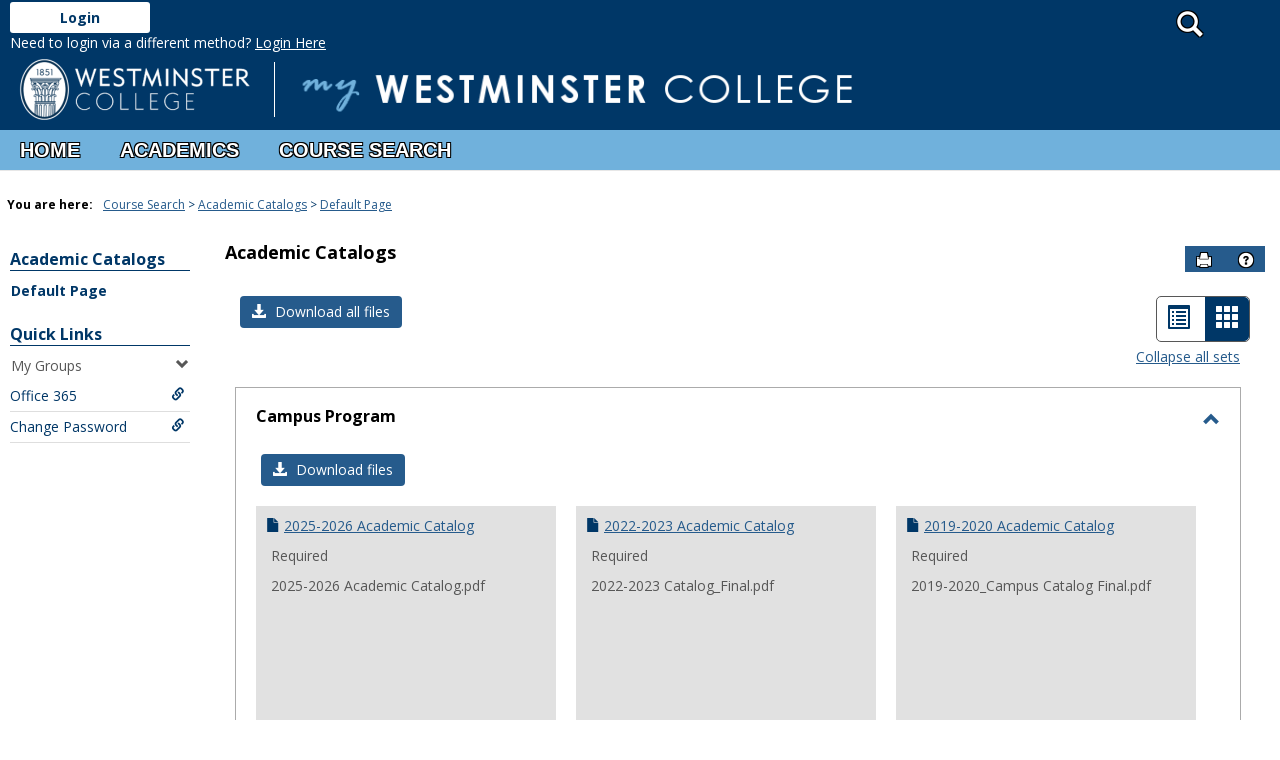

--- FILE ---
content_type: text/html; charset=utf-8
request_url: https://mywc.westminster-mo.edu/ICS/Course_Search/Academic_Catalogs/
body_size: 75632
content:


<!DOCTYPE html>
<html lang="en">

<head><meta http-equiv="X-UA-Compatible" content="IE=EDGE" /><meta http-equiv="Content-Type" content="text/html; charset=UTF-8" /><meta name="viewport" content="width=device-width, initial-scale=1.0, maximum-scale=5.0" /><title>
	Handouts - Main View | Default Page | Welcome to MyWC | MyWC
</title><base href="https://mywc.westminster-mo.edu/ICS/">
<script type="text/javascript">
    window.jenzabar = {};
    jenzabar.userSettings = {
        culture:    'en-US',
        language:   'en',
        dateFormat: 'm/d/yy'
    };
    window.userSettings = jenzabar.userSettings;

    jenzabar.jicsVersion = {
        text: {
	        version: '?v=' + '2025.1.0.1'
        }
    }
    jenzabar.siteSettings = {
        textEditorSettings: {
            customAudioMinutesLimit: 5,
            customVideoMinutesLimit: 5
        },
        text: {
            more: 'More'
        }
    };
</script>

<!-- BEGIN Html Head Elements -->
<script type="text/javascript" src="//cdnjs.cloudflare.com/ajax/libs/jquery/3.6.4/jquery.min.js"></script>
<script type="text/javascript" src="//cdnjs.cloudflare.com/ajax/libs/handlebars.js/4.7.7/handlebars.min.js"></script>
<script src="//stackpath.bootstrapcdn.com/bootstrap/3.4.1/js/bootstrap.min.js" integrity="sha384-aJ21OjlMXNL5UyIl/XNwTMqvzeRMZH2w8c5cRVpzpU8Y5bApTppSuUkhZXN0VxHd" crossorigin="anonymous"></script>
<script type="text/javascript" src="//cdnjs.cloudflare.com/ajax/libs/jqueryui/1.13.2/jquery-ui.min.js"></script>
<script type="text/javascript" src="//cdnjs.cloudflare.com/ajax/libs/Chart.js/2.7.2/Chart.bundle.min.js"></script>
  <script type="text/javascript" src="//cdn.jsdelivr.net/npm/chartjs-plugin-datalabels@0.3.0"></script>
<link rel="stylesheet" type="text/css" href="/ICS/UI/Common/Styles/jQuery/jquery-ui.custom.css" />
<link href="//fonts.googleapis.com/css?family=Open+Sans:400,600,700" rel="stylesheet" type="text/css">
<link href="//netdna.bootstrapcdn.com/font-awesome/4.1.0/css/font-awesome.min.css" rel="stylesheet" type="text/css">
<link rel="stylesheet" href="//stackpath.bootstrapcdn.com/bootstrap/3.4.1/css/bootstrap.min.css" integrity="sha384-HSMxcRTRxnN+Bdg0JdbxYKrThecOKuH5zCYotlSAcp1+c8xmyTe9GYg1l9a69psu" crossorigin="anonymous">
<script type="text/javascript" src="portlets/cus/ics/BCProxyLogin/Scripts/ProxyLogin.js"></script>
			<link type="text/css" rel="stylesheet" href="portlets/cus/ics/BCProxyLogin/Styles/ProxyLoginStyles.css" />
<script type="text/javascript" src="//cdnjs.cloudflare.com/ajax/libs/signalr.js/2.4.3/jquery.signalR.min.js?v=2025.1.0.1"></script>
<script type="text/javascript" src="/ICS/signalr/hubs?v=2025.1.0.1"></script>
<script type="text/javascript" src="/ICS/UI/Common/Scripts/tinymce/plugins/moxiemanager/js/moxman.loader.min.js?v=2025.1.0.1"></script>
<script type="text/javascript" src="/ICS/UI/Common/Scripts/Plugins/jquery.timepicker.min.js?v=2025.1.0.1"></script>
<script type="text/javascript" src="/ICS/UI/Common/Scripts/Plugins/moment.min.js?v=2025.1.0.1"></script>
<script type="text/javascript" src="//cdnjs.cloudflare.com/ajax/libs/packery/2.1.2/packery.pkgd.min.js?v=2025.1.0.1"></script>
<script type="text/javascript" src="/ICS/UI/Common/Scripts/Plugins/packery.jics.js?v=2025.1.0.1"></script>
<script type="text/javascript" src="/ICS/UI/Common/Scripts/Plugins/imagesloaded.jics.js?v=2025.1.0.1"></script>
<script type="text/javascript" src="/ICS/UI/Common/Scripts/DisplayIndicator.js?v=2025.1.0.1"></script>
<!-- END Html Head Elements -->

<link href="/ICS/UI/Common/Styles/css/site-bundle.css?v=TFtOHsXFl8Vblh1bw_wfIB0WPjuLn6qMGsTVo93UJHE1" rel="stylesheet"/>


<link href="/ICS/Portlets/ICS/Portlet.Resources/Resources.css" type="text/css" rel="stylesheet" />

<link rel="stylesheet" type="text/css" media="print" href="/ICS/UI/Common/Styles/print.css" />


<script type="text/javascript" src="/ICS/UI/Common/Scripts/jcsfl.js"></script>
<script src="/ICS/UI/Common/Scripts/site-bundle.js?v=A2fQgZEqNEreaFQK9bann7d6vgKBS5XbWsBUwSSNhvg1"></script>


<!-- BEGIN Html Head Elements After JICS JS Framework -->
<script type="text/javascript" src="/ICS/UI/Common/Scripts/SignalRManager.js?v=2025.1.0.1"></script>
<script type="text/javascript" src="/ICS/UI/Common/Scripts/LayoutManager.js?v=2025.1.0.1"></script>
<link rel="stylesheet" type="text/css" href="//cdnjs.cloudflare.com/ajax/libs/jquery-footable/3.1.6/footable.bootstrap.min.css?v=2025.1.0.1">
<script type="text/javascript" src="//cdnjs.cloudflare.com/ajax/libs/jquery-footable/3.1.6/footable.min.js?v=2025.1.0.1"></script>
<script type="text/javascript" src="/ICS/UI/Common/Scripts/FootableAccessibilityExtensions.js?v=2025.1.0.1"></script>
<!-- END Html Head Elements After JICS JS Framework -->

<script type="text/javascript" src="/ICS/UI/Common/Scripts/Globalization.js.aspx?id=7330f811f47f41bca4ffe792d073f41f"></script>
<!--[if IE]>
<style type="text/css" media="all">@import url( UI/Common/Styles/IEOnly.css );</style>
<script type="text/javascript" language="JavaScript" src="UI/Common/Scripts/IEOnly.js"></SCRIPT>
<![endif]-->
<script type="text/javascript">
    window.Portal =
    {
        url: 'https://mywc.westminster-mo.edu/ICS/',
        uid: null,
    };
</script>


<script type="text/javascript">
    $.extend(window.Portal,{
        timeout: 20,
        SessionMonitor: JCSL.JICS.get_session_monitor()
        
    });
</script>

<script type="text/javascript">
    jQuery(function () {
        jenzabar.framework.timeoutWarning.create(true);
    });
</script>
<script type="text/javascript" language="javascript">

    $.connection.portalHub.client.sendLoginWarning = function (userId) {
        let id = "b0b00000-c542-4d2a-86e6-55ebbbcd85da";
        if (id === userId) {
            alert("Your username has been used to authenticate in another browser.  If you are not responsible for this login, your account may be compromised!  Contact an administrator for assistance.");
        }
    }

</script><link rel="stylesheet" type="text/css" href="/ICS/UI/Themes/Pacifica/style.css?v=1&u=01%2f24%2f2026+06%3a58%3a20" />
<script type="text/javascript" src="/ICS/UI/Themes/Pacifica/js/javascript.js?v=1"></script>

<style id="customCssImport_custom" type="text/css" media="all">
	@import url( /ICS/StaticPages/GetFile.aspx?target=be7884da-8f42-4016-b362-9c70b7f95a83);
</style>
<link rel="Shortcut Icon" href="favicon.ico" type="image/x-icon">
</head>
<body onload="doLoad();" >
	<div id="siteWrapper" class="custom-grid">
		<form name="MAINFORM" method="post" action="/ICS/Course_Search/Academic_Catalogs/" id="MAINFORM" enctype="multipart/form-data" autocomplete="off">
<div class="aspNetHidden">
<input type="hidden" name="_scriptManager_HiddenField" id="_scriptManager_HiddenField" value="" />
<input type="hidden" name="__EVENTTARGET" id="__EVENTTARGET" value="" />
<input type="hidden" name="__EVENTARGUMENT" id="__EVENTARGUMENT" value="" />
<input type="hidden" name="__VIEWSTATE" id="__VIEWSTATE" value="i1j34L9SfbWoDOEN9Iy6Ha5DVUv2hpT40YsrnT8Up3UMkIEQIpkij0SLsyGJUwhJMCbwUNluwP22a31JX31qwedE5eEFLN9hkJRMGDbHs1kABltEr/2ODoSFhTADY097VsPh+Es+N6vPk7Avl4LT3il1D0trWyo/Q1lIil0XAcdQnIn8ZJi2y8rpisR9EgQqLojEXRvdzSTJknlwktCbVQQmO0MnNcRYRY5VGfn+xAQuFTDrLkXzOv8M0/f1GgxM3kd7ae07oOzWGq+CtZXWLmpggxScMnJiiIC6bkoYCdUes54X/vD6MvRsinjNe5ELEgKqgDi+/wVcwBHTnZYQrZkDxVgGeaE61lK3Ts3MhTeVu2lLCIwaoeURZ1jDsghac2Q/zfngPczkaU6h+hutihnBefJRydXSeKZ9p8WSKcTgtJyqPhyV2Z9i5d1Xf/MmUmm5/Gbq5b/sV0UbeL7ugdH4Ib8HFy6bRrex1d0LeYCN5kUhBh2u+0RDcQMGVEv5bNDMGnajutxg0ZJ+0jLERfegmZQTEI3A8DG6U+ETXGjIFV4F40Ev0qBOb5DQBoYvEN7m6ugenadosRz/nNIYTpSN5qnT6jqWa9J3VMHwBgX2/I/NAqVB/UyRH2BMo8PQ4SOv/YDg5/[base64]/bxA3kUpQlEbdjbhwQrJ7+Os9LHl837yVoTK7246vj8F+Hf1EqGaeU/EHN3wHBJPt+dK/xyrE3l4AlNUes0IOlos8U+oQnUxpvajRSTGR0dlRlbH1KXmQsGFg0vGCEpuSpN8QUul6QRlwQpJl/pDDz14YRPUwuSUt8X9/6YulywVqZNMcTSDk7ao9ELXguaVXVoL6ZhHQ+dXIrFe5a9vUEXzXcEbG70s7vmxPkCpwn4bHbwTYrM4tPj09ykXgjo5SV8RiMN90RLEahA4dv045Mj7RFznuXYcAhHBMG9o8wx48Iow58uNiw7mFrbcoWGcKcH/P91UyUhFzexrws50wc8aDM3KzTGYSb2G51mncQecw/4o3a7y0k1+h+O+79SjGqwiIPn/n6kOqbMmHxZM9VT5LTTpfQRr8QW0iCeDpqdjlm9RgwgCuw7S/b/pxr+YtAj2L2oAktLBVxcGWsqFPTsRFlGg8qApjUPVWbSn2lHpyVrwkab5C/ltDL8yLS9NneByXOm12qMQW/n2Zma/gons6svrBzPaTp2QgUGdeEZz5BPdGkQ6jTG+ji9FBa72lV+87aOrlPjxhuPAEhQzzsR4I+1ga1fy3laMizPQrOaQ6v8kH0IezEWAHqpTWxmXmrLigsqDZLA41RFxqt25v64H2yd496QNNdKLa9our0cnlaWVUR0nbovnNKqQ9e/qdNmVzLw/Jol6I/sokT938yioE+OjwQ7yOPzdEh0un9BNKnxlparDWPDYCS2k/LqmTbx3SeWm0ZD6Fey/Ubcx+jHtPWHmAz4VDrisizIzXO1dSwCx+pkgazw4ulMVQNu8PTR0L4VRHQuroP1BSP/x623p17HIIJQAg3CnsTsfvJPKFX502dcleXqT/ReRqRp3z1YObVHO6L3wbwUIWAR6y4ZJhj6ums31w6cQ9X+wXZ+L259/JzLfbeldOXdMfzTaTBosSwGqY+vdYMd4G1AiFoxLVFTtbSie+1cU7w/BXk00AeC3/[base64]/hkYyzoKbEbyY4xfGQZoiar1sc5xe2df4hJL8brJmzckrcVBEwZ9yJBvX/g21HeRMFIFVWqlZfEGor5Ixj/[base64]/GdO2FW3xJ74kKb6YYBeFDO3HSAIndyRGYhvlK00erryl+g3FxKzcTZTA351cAgcZmifOK4lsU26f+jkGPuy45Le8qKpj5mEiLMKGgHTh0lOiqnoL30W4gZtzUsckv6ZTmQGRmgKOvov73ZW6AlxAsptxRPZr8cLDWpW29g207nXy/5U3i9Bz+ZdY3UEsTYirzH0WjPmaJhb/z4PR/xxnAcW16GowzVjwr8u23EHqDiCyaMiNab6WEH6x0AcaihZk5ZQd9M4gCZCIML5kPtjLifVFLvLw28gJUUSnmP8G9sM09M0xAqaP3BC274myMEc0ZqhwNVKqawJG4nDPTppZhSl9skWEzvtjPZ8uIbPlumebD+ua5BFPHDPzNaYxp22l4aGbezIf/Zzrpfgf7RboeYz+B2VAhOtAysLeozIF+anmloSGytaZpaELFXcYKCFCL+zNX/NF+jbMhILI3TJeql1lk1kptAtObgiGQZpAJEfVTXMy2qdyWTS7pmhD/TZronEVUDeJHilmbtotzlrJmh5vitCab33xhRuxqEdiIxELTdR8yyr4JCzJ0XgFbsbwwjB53nXtn6VB+Pr2PGwpyAgKGjQ6RfsmVRP3jpcBoks1lu9IG/ISP/5L1/gvooQF87b8gzQ7JLhLNrHWQ3tPd9nDbuJAk9Kl99r5FBim2oZ4t3wFggXBV2RSIvJf5Zp9oe/ilUuifaH1kumghiP0rKPOQnT3MVl5smVAHPjeuKUySlNIC56jeNHviclvTjMrJC7WGqQxHgwyuhuVMOPP7wgR7Z8s/vzqOFgFDJ+LSKASOJ50zjAmG+kwATmZiOssLe0obj+ky925PXVWSiz7jwS1KyOjKuAJsmnpYqkvrFlMgyXNjlCvKfg9sk4CEw/Dc2hC486rhZDScdIKQY3Tmxgp4uaofhFfJ3hUsQVvy/Evq7TTqsEvJRmNSM5z3x3npahxjXkQRMOR4Y7KGWeUkYzn1rmkVBuUW+mk3F3eYc2Q7AqgGHGsA6XK+Fl6GiX680iEgYVVqlPNhBO9xaJYc9VyFCVHf/kILd4wmgNqaQ/wQZAML6vvhc/BE9HCsQcg9iWikT7az6QsvDZTeVqzYtXeg+lQbDsK3KvX3Yra1x95nb8h/8Y6nPPKg2Rzgi/Yb2v1m9sal5SGaxAMABXjOUou580hcoE5EHF7/kodXcvIP0tjiOFR80DMBRO66D6pc2Gx3VQfVux6rBV36AZAKe1v7oGycjxHJoMZCWgMutl4OddgaHFDY353bONsFAJWnSFmFFpRWNvXiu20eGjpzRaiXTTLP8LjvNgPYlijfQeWXPfb/DEEVIv6BS6/bf6VMPCuKJkCj2UgWg7IOY+TwAfV8VlUMxMX9dmKBjrdBiMz0ovcRlFOien59Fnkxp4A0Hww7C4YQfO/Siv5S0UsmaXBVwfSLUltogIhZtIjq1hDRA/SsNMY5IdpWhf1GGa1+KeqgX4Dg5AFDpuXcUrChN+cfX1Q/ZWQJh7C0Y/+/xhsHvlRlamLKQI9gLstoxjWNkM09MuLzj4/j4KUh/4kP+0xHnbcZwZPuaqICy0szffG4b7P0i7y1bFaRIZ2eSBQX44V59Ki563MZfQLlccwDH/+HDf2OnCqjR4n95nm4oelq+xlYm22Ns24Ge8FixG4QpOJcvSRQx0ujMj9cedfsSJU0kDEDLxngMDr8a2G2XMY8Iat/aSE4tWfRiIq7B8W6sxfsno7UGFjwYeDpi+yijVFHVjAO8th0Kepw4vR4QX8+5abfathVH6DTByX69xk4vUYrN9NoXMBTrXxV8X8m1vqD2/wYHaz6XRkRbqOLXp7emX+uNa6vRNHP7SGbOIDGma0UJ/lYgMvA/[base64]/TRwT7VgTAGEzOeAp43Ey6XJUQvRNFyKHew64P894zzZ+nfqMSa/V5xW67idiEjAvl5S0skHUuQa8G+TNsC9rBm41bam1qB/YKpotLRdw+RJprt5jNzACax6KHZVZwjoKbwbqsM7lpKxzE15f9tmIOJiyp75jRaLLJI/eEAa+QZoyVTTWznksdE3Max3sLxgFpgUINKBwnN02K1nUAa+d03+Ng6IAkA4IeQu20w2hTDbX4xiNB/c3o1mwVpxg9r88jbuytNfA2hH3McG3Yh9gDbnDJbNr2D7NlAgou6OTQr84OtoshCfLI7uchWr6ZuVr+QjoWyhcOIcRKDpz+Ocd3rNM7+iXrBRRJEUDgCKw8CtnZn/d2hirPR6yTmSgnqGWSqrkPBCTD2cIT3/iBf581oAw645sv9DsXNzGlp0oYCLGS79nz0nZYj2PP2FB7xq/o7QbJR4grCtLuIUGCYfnjjRfbTLw2TXPPc+YtDFbtbdTKwZ0G+pJJ7JGN3oskyokaud6UgpG0FBQs17PEPsGpLoRZ/xfBBa1PsjbHcDSs8N6WNENID1JI9cFp+9fM6+qYAQyJevEtsMWmtHnfoUpMMTGQamFO6fen0eZktS2y37Nx+a8nL6TB5NCBs/yuVwsjPgBqnWkaovFSqw4qrOnjwfrus03xU+/eH48TegdzVPjUwyQDSPjN7IKN5VHr1O8hV2qsCKsvv5PeGDUFWJmxv5vaXydYGPBsXmPxqcDyNu3NqeRSF1kHrBlCt69KkUxQWlczG+NQitQB4eFKHUNA7MgMD+Ihy0dCqEX7Xl8Epi/vVC9c+7bQLE29wDzE1/[base64]/gJuGajyDWqMn40vQhUO5RchrsVL54EyJOiOduJJjQDRsxiA9ht5tx9AEPlX1Z0t+EQ18Ygaf4JyyAjLpkSIB3g6J0g4G2pTpRYGwHDj29f/vIpRXq6GCIATXpkYoxqulzHwpbL3IuGAY5lNvXq1j9aR1SSU0UBrwOTDBynnXQhJ3OihW0FKrZvg+7gyX0BLQpa5DO1PZSImCHC/kmCf3seXL/J9tmKgd/8o5IS/[base64]/QfDioqAPRHleL9J09iJYaBpgjRzxalKyxm+D9j6NG1I0a4nMhogqmdcJkDnzSciCSn4FNu8cyN1CFMUruwGWrfBdbV5SHoKx6vgPiNuJk3yBEalovEmyotc2qhoIj8sVU4+B/RR96yRwturd+QhDEbAGOesZLGTx6Td8J8Q08VFa33SOwZ5XRDB3zART1hOw+NBfAlR05bAGUuB5408gFYE3rNjWwyEvocG6g/UllGciH/ZuLHxb7b5IFuFkeYn/MdaNeB5Kj/3/5o0kUi1Jjs6ACZiNGTPrDrvE/S3vpPdXD6ScspC5VHZd1wlQF54JNzrU2YXoHQ70mByRochRi4K+bdNqys6cRJtOGqyuaUuNnfx4lFMp8eDqBqPMOj3tTF7LrUAsrjXOaM2WCYedV4hJhdAudVovgVaqrZw/+ymYcq7fiOJ4tRcBwfOV4u3pJus/wSKGEAoThTJw+nMkMbEqfgZDBmSmqH4HbLfZETgle2hCF264S/kRkX1vrzS3Ls6zXWRWCWi2uVofe51AIIYcHAFZ6kHW5P3yCMWPZQVSobvcjM/VRJzQ82PUwKdtx42PP4z8figZeFhYWaZqav31E5bePgaH+zOlJ3icZJqPAwfgIHP3VA1hYzAqzIrtOtBTEN2AfQDSegdUsl6Zu1a4qDiU1b6M4icWBtIsPGtovkSPJYGZUkZCMiUegd+COR9XbIe3QDUxJuFTdrsCx+VzDlKM1Acr55S/nuJfYALgHwdWOSq0hFCA7/IvTAQ9hAE9N4ODhNAzKhq+/RPY/jqpJC5sGnDFwdcwgEBYLkILBmFOVwdt1gZ2TgbJFJQ94rehkysT+1YazYtGDSmUsewGFilW2EZU5ANnCcvMX8PvSxS1+pQuJBfZrqRIjGzTxKxYy79BZQAHvZ72/OizOMnrGMCo3+3QnrhIJzT1Yc6Lgj5+4XW/SfepRMh0JYVsNCFNo9MlKdvfbTRlgM66mCj8tB3Mi2KelsxHLHehX4rOjWCRJOT57BLDI+fOmo9T1430Dz6bX6jjRbLRuVlpMw1O/smN+uQL9dNR2FnoZinjivXC+cX4us79R8LKMTvH9ot2BsDflAQ2mm9kv0zO7bR0B/2M1Ihu3jVza5fXUpYaBJzYTbHHdYSr+BD+VqANA8+roE31j6aTEdWeDoncbrFcPkrCIeVK1m6t3cOYNL3EAPgZmyTprBOX2jUakECmjceUO0n+jt385gjENIm0r/5eonyHuEFo15Kb9IqZepuEiFfBQD+KJOMatNgGw2yAyC+u2d52czX8Hn3KSeoIoSnWApjcKcjPb0sjgUesU312PRnSxIO04jd3mbwt8jQG9NQNex0URZ9nUaY85S1J9NH47LbBW4FO0zXJ9Oq87UK2S23k14PZ/iddmb3edWBp5Pz2iH4u+lP7/t3yn5cTqSLUBq+NCBQIsJ2765beNDkGLPj18LHTOB2NFasPN5rjs5mc04zJUDnKCLYnOeDAGlTLbjDkE2luinWyySaJBkZ/7ahAVrslw7pzh3Hoz/pr6UCSZwG2IIha+cVCeP8w+9HahVnpKHoqp3FKcjQF+q96hydQR3ZSdWtr5ez6vf2VyYJdYqFh468oMbKOIYZpg89NMbsT+0Jyn2OCDiHOHrRhAlVkSPsWbQzWnydYhshMv5TDo3AK2Npgd/ARJmsFDN6gqLluRKgdRFg1PoVVgKYe6umdxwKZHwdT1BkONPiwOCRzfufCGj1MKs4QiiTnzc++CSDh8hbHnbsz19HFrDVwRuc9SGVbgavyi5JKQD5jDV4+GWnPjKmr/GKOHs8ROsO9REXe3jS7LRfP3Bf3Wu7s47JOEVGoal5I5PuLsR/+qOGXA8XK/3PZkcFZw4RUzQXkBdGK8lbqMIqQUwkHO0jv07zJ2655ADFaTbRv+Bb+L6RnvClEF5CGhFOMoTCerwZTkcIbVdJENk03i4YEnTY8Z7F10h5DuRRV9ndYcOpp8dW5f9nLoObq0fPyaqErXkPoUq3w0BEjGoWH0QmoChtd4HrUqUfa4v8gbBV2+q5oTR3kS4s4PduF/eufLzpDte/wKR/Lty3zCaW1Wn2lJtnyAE1l/ucT8ZYfJIrLWgLU3cTyKV/Oa/YZxkfFCiAG7MCYUQdWfYlNMkLgkG7D1gP4BpEgRZJVjCXxf+j03tatlY4eOI6pYqPjKh+BMnk6HQs+g8zMFf2ByUSTukjJWHsBGjpG95ndYf8sBVs8cJR+mNvkOumw56+KHANxtcvSZDYV7Cfww/KTuPdOkJO7lHD9sQ9KYCgK10OgT5wFmm4nRAABvQsNoVpkRfoZGpRO8+wyUhiZ0CWJTdriLt3nsAjzfDkFxBxcDVj9mZMX6qW5LlQZp98fmBekb5EBftKFzVNf6b9EBU6uMDeWAvIrCnm7qUUE4tWHzWIkigd+Pie7ZWQsVXaUCPWb2YVktxUJcuBHlA/mshj7Z9dUL16TrLtcaj2HIzJ9IsI5OL9YB+fnVzBVSoT92tXWYkEBaGXZNUiblQzptY+E42KLwnFEU9UxJmk9gPafTdLox9k8Y3ShDKamys5zqAt9oCFDOlQVnzZBPiRROt27/ig7hMkhNcqn96hGCPhYiCGfKD6CP5a3ZPZ5fd4CVN3eMiHEx7ERjG6B0k41sMgIIhfsrX5Sn8LRjpdzRHvTCzlIn2q8gfoJtef4hzkKN6VVyAiRMYLDc1K7RIbfBWS2yRfMJlkdCdgIR3GI+Dp48GIPtnoY/lPFukbGy+VMKzXVUaisdk+pgObKsNjwqmm3O+JOoWOMEkk8fcXTZriprKErxl2vR7/ck9vxFxKkvfMYhYAkurLOnlc7uOVlVCOdqh5d4Qd3j1p4op1qbarC7US6LvHHg1AompV3TTvXPYD0Y419rrJ5pXLLYDalmKX01k9mPVz84qNuPBlrrfV8slmOhF/EN8EI5ZhJImqSs73xJWxwdNpoNRfLM2KFHlOD6HqdQtqf1pYjB1PImTylZtWAGi5//HwY/2G5AAlot5pdMd8bHJjN0IPExr5WrsXcZ4LTBZW/yK1He7VzaMyOe9YUCcEH/kmmAMJf/m9yK2dGBZzmSFLbon5DZT746f2ZqChLjQjgtfOZK5Z04s2qr/7Mf3tD9YQZOBw9Ch9U2+1oXK4UDC+CFGIyp15HejX2mRkd7/RqtmYSIUa6wXNMLxkayvtzsV100TRq7zkFUfFv0Wj5/bSiPRqGkmKA+sXSUe7wEarnb8+8WxwZuuhIjBmMEnEfsLVFPgjiZHrOIK7XaxLhSpRgET+hncIsdQ4e+IdQl3KS4gg/KP6mS+nUWfMJyu8S//cYZY37lGt9lT5lGM0vInJWz08W0seDCHaRaVWJmSHkBJZo1wqzpq3eNBn1mwoZJhNATd0rFWMvM03zVgPf/U3XzGl2W8mTd2xI7+i1BRs/As6Wcnruy+GIpPk5BZ3Bw8wCiZQdB+sH1EyiWPMdzTZMcMqbChbDrZlYtYLcWSgjMWqY5Ux/eZFxmYCQTjRcOZwRG+aikrwbskYyYmaPncZ9wz1kMA8lk22m6iRIj77L7hev09eK4iO+RdDhwyHuhkPnBeF5+RuHNTDNBqpfDaZIpskTX9FhFj1pAcyNoj02QVgciTNCwLqTCkkZ/S8OjSUc9Ap6WDnoKYjfndneUrb6vx40R2wOxP0SZQMutlGhxrX1CtXYhO9ZCpgB5HST78PMmKbFw7fU19JRrqn3zOAozw0eSKMgcKMdaZ5sSQIr/N3S5vmLJmMdBgrYzzQLc5neCDtF8/tgW/QyoM9B6gh31GUdSqClXps6IW00EczkhFbITfKt+u9t6UHkeEiUPktIaag4iM93EWreRS1qalnNHB0nmdVloWeH5G+ichnY2Z8OQUqupJN7QWVGoCdgCI4Kux2jkgqIinytdxI8qyqogH52jmLqcp6o36zITrCaywBG1+8EyajKrIAKyI2suvDZ/d5wwxLpapOkvsS5pjvDTNuClDkriaKM3I3AL4Qk4rlKDJS49RzSTrMOJSjEAYVzhcUi8isVdrk1btOxPfAv/54bk8ru6Sas5Ij/[base64]/BS2/KahX6MSpdcyM9nzuQAf8nZWPUmCQA44uKWSb+ia5qKHRZNVKPZUILhm2D4mdUeIl8jlZaUlCvqpQL0mranpr1pWpKUqVszRPxXK/uhKBrah3DqS4/yXYLCFVo2aTHHJyJo5ST2oPFjdIXgeEumJm4BSnKF2VYc9yKU0zaXH2EN6UhsLrbUWLIOjrKym6qJN8N3lhQNoChxeegf24ZZGcI/[base64]/hxWZEe4xZNKlfAgbAeCbsUSSaXP3s2/PwWsvUBRbO5JBQMtxKL8AqlnbNyeSIJ9iy39T0WcE+lUj8b9m3mQWDDE3aHwJ2oOXVOM9kXJyy2kXtBLGMe6tz0miBbo4sxwm1T00c4Z+ysgm8swgjEt3fa68PO/BC3NOz2Vz9d7qZw7bI1RXtFWqH+IDteYrz60Q9ZHLS4YK+aW+A1IN4VD346kbP30o0t2EfFMxnBKZhEp3cc4TNi90xOnEO6guwbNVhwJ0EMKU8yoSjkOI8qfObdKa0CQF9obh0zR7VIC6mSaw+phUspouxxcE/yVYhZwcAhE7rmNA9Bb1bE/RXqcbV84PNpq7qQ6furs5gedef5fZB8EcHxqHNO0QUdpRMTRJXVZcRr9x5wa6wgFkK99Z2xzzahYL09nUoKDbshDInySifhkRm883pxrgmkV+8PziMHSQNI0cqTnCJPhaZtoSrE+p6T5RuafxO9AXTy2pi+2/fVFWMBPTEXtFnLCzvn/qZoawf20eYHvPV+Ha6ZEQQ6RQSMe/zy9He+a7nrKl6I6jWnHVmJ4lgtF2l9CGo2xLem4wIZXT2GEKL7uy0NT7M8bWc5Tha0T/7eR3d4pIsKFM28uPayUzAiyP8x2bll+RbctvSD2/43c9EdpB65TLW5j6FFnnqZW0zikPmuSZoAXvQXoYRthvWGJig7Z5qlmEkPc4N8icq35R8Af0ThW8eb/O3nWiGFMndS0qrA4EEb8N/JYdqQzI+ufO6+PW6tL4WvleeVbXKb6QZUZy/F7w4bzUy7K4OlM1my/qr17sS3JY5kLehObhz9p1RpE1QD5z7UXVFBlQqnbfszT2fgX7b1xOSSqjdL311LjFEJ9/ATM1DENxamDkZk+nN08UztKw0SSFuKX+M5ocWfmyhXvGpq7QjJH5KfahdMhO7W5x2pVz8ebB2hxA/ig+76gG8+698RPpNibJvM7TEHgs40WPbgN9yH0qFym6LU2GR0hg/2uCkWEwPjO4N/sXNpEvejUk6oBkPU4qQldAwcJrfCqVW/85JVcz1kimp4dOT4IVshmh26qbKz5UGpyIQLSZxNKXa3wgQQBfuUNY3LxTTEru8jrWr/ODPXj+7XiYKSvXiWmqk8s3Tv6MBBBo7w2zSnkx6CiG5lnHufS4bD6Nv0ospDmBXDmV5jF6X5hsXLWu7jFKQkFr3g5OBpmJx6XmE2Xl9Y+YiPe52t5JevgkWSDSJDrVoHjDV/A1tgBxhOGH/rW84NPMSDT+mMnfDt9egZIx/iCgevBhJjYi9CZqvHQMJRLCFl1GNM44n1HFcChTqJUeMskwZf0KYcjqVPAqohxvVT+tZkgi9/6BuuEPL0meL4Cj2mHC170yIY3/Q8h4sH6ZstzZ1Va9kNGicxDXhB1xf4/qEDn8zMdXAaXfX00o7HdnOt7nSDz2eZKIxkbCj5TAB0OPkkUYnaOumL3RTbe8qnlNKPknRNpKyAYAeRdZRTG+OwJycq6mjb4Q72Jmni6FrCpw3TBVnMhdz53izuRUGGmC0AUyVyFjy3BU4jVgj9+1Zf0LG/dZnN6a8uZJxQHbqo5gLXccImphKjQ+At4QrMxGALrK8wisRaKLcyW+bLup1YjfIlVkso2bl7BMy1ile1ru/T+kiKbNO2JXmnjcwmYGwHtOvb7vjS9mhZYT9P8s5yVMg/RCf2wyoIX0IcoULMvsqDEqniPwrlOAQy81dpoVfUT3YjBjZ1JhWgR8ZqhnncpHpqgElqiOjcFpQYgsUvXeeCm7kXyJsgqK/cpJhRBA3yFPq36jlEK0TPtLoh16tvFg9zjflmHoJks1dAcnOUEeO6j9QNNtep8F1cZnYPCwtL7+8tKp8n4957FcdboDNCC0fzC5EexbKhNb/tuiF9luMwCNnHHPE/5yEHZYaOCuNI3G/VtRB/ntgdo39vzCQkC9dAXZTGp1D/[base64]/BHJYRY2vv0r9sa+9DcEpGlQQHAtFxfSY4vAoObzNklZi9hLvmjQYbOZXTkOmlY/C+8dYKo2B++kDrvBFWPWw6NLuVJYvdWDBzGgrXgTbv5TXOkENJCfiVO+ppiATIkP/[base64]/PWOYEJSsKJaRFAor5/5zEoauCLC8ejkqD0Iio1/ABwYEw9fu60MX4/7XarxK81GoE9m3aTpzFM0vJBI47kF/nm/D4NOahmPgPTevQLcx5xoXxlJxNFn/coxh9aKYwZTX2dPtC4uPK6MnK827vezy4lFL1LhB9HRgurA+gf1Et3/AL7QXDPvyhbEmPdHxgh5APaEvSE/9nIoHqNI0OfbJAEl3oYNqA9Ays1IACDgwzfF5di1OZ7cYfftaGj9bvQ3wfywXEzIzMxAPhNOZfLRPKd6/4hvlynVcdWZ0/wEc8CLyDcm3iujABwMXCdMnP69hSMLYkxy+uCmxAl9vU7KrfFCz0yZ1WFRb46rGvsS9ZWXK0SEZ9q4j2XBRHGD8u12ZihfMRemJVNme6Y4QyZw/FOJU0bAKrNcArxnWELSo3tBc2diC3Fmi+/EmcoqbModgRudw58Le79rUtdWIuRZHfasQ9WKXpdTzu+rD+yDjP1gLK/[base64]/I5et7XVDU7FYkLOxIqapKZJxrae5LMKsgwI5PBE8qepV+tFRgjsCpRRB3JK4R2lpMHX1l4VBntSAQtfTf5l+aRdsrKRXld9KAvclJhTB2Ic4y0bkP91MPSEmRWi3ZRcFE6ek/r6KNYk58/QAm9y4P7AVEjsvzTTDwBdU0XY/BGfEn5uSsl5ULhiedj8iUx/dDQXkNLUKhPRjIALnm8N36tz900YeLDd5HIR9CszPU5Wa8r+664f02dTHdg2cl5+r6Ml3IN8p2UQLZM2v0+VKBJ3AzBRyUsQSoxTeFpXrRd/gDu2lYcU6aZrBe2pwAgB7gr9N4RbHQEx/n0EyrFMa1heAu1CFLcUHFvLiEoZZBmqCAHIhvO4FonSv4rIOkRsXEGVgI6VeRKfSPe6u15Hv07S6griRdQ8KFHbr/nWipZ1NMNosvs9X6qp8zGNl+w4zGIydGRKaeVDX1vgpnEUDJHIyF9yc3by0VwwyPzh0lGw1ksv4hO7H/kAgDZVcWEJd1ofushNktkVcQDJRTgbYmplEwoKhM+DtkTf4Odvj/dG9tnzr/Vx2cx+Z1Ssw9cVgF69SlSzq3FjJhWF6P3b/t/Ax25tRWUErQ4uOrOdjfy/FPBGZ40t0sHnNzR2RYNdpsD5KHuVtVSxaBFTVFMjsWGX4r9O4lgFkrB+6+1E0a1jMqN3RXlaQ/vTtCi8XSF911hQEvK/Ox8pE7OGMAAo7rvcsvRhXQRGxyvnmknhAFNxpv8Z46NfF+lb8IZVH3es1eQwhrId4EX9BUBLau9A1k3MiqYuWEf7z1uWO0dI45pFeB9B6nsXmDhs/iTKAE/9cwTo2xz9L1toYVy2g32giL+SgbFXqdL4OG8rQ+kaSZAaD88/MyW060eUQCjFaoNV6BNd9iJrJ34Un2HH/WuX8uNyNQaqvXoX+60ZGkkpr37atN6V3AeZKgFTGeBHJ5vuHrkWBL2guXM8iIn3AHVLiwWv1+PeWbvE5f4OGxed2AzQMlF/sWjtOsJD3pycB6bpqP2T2CThjDBCxXKix5ysbut9kZ4syjT+S4jx3/H3MWpzLu8NRj61tpzJd1qSFdc1xMvY0Ca4t2qXN4FK2A+5g/9Fjr5Tmcl6oyHT4QEmJ6brOlsKNf6JkDBvmBiuyoOCA01vloaz3R916yeaHtvg8709NoA4JP1dIn54PRiIJsNNwnS+2uI4/LPgXg/wFoXy5W8JkP6MTC/[base64]/7JLb7/SFlVGzxmgJ8sQA0+FGv1kQ0vj0r89FUuoa740G2FUoo8yRt0dAM6s2MHembllGdBYOtbfjboSFagJyz1hj4daxm9GEHQcvbiKhrTyDP+iBbFbzcI/PvUSTXKgLZ8U6rSh9KUuPu7wmhfUyoduGnC5MRwy1AW1r0MbuhkFNr81vJw1UFawdRX8Op1JbIL2DX645Li5ebko5sftxsH8wKJXX34fAXgwp7mE7SYYer3CHlUkqQhjmyla0oUhh/XRwtegpLKzZDEEolCSAbYv8KzYwA4h7WOWddHy20JcvnvZCvuokmj2kayD5Jg4v8CWddlla1zmkNjSr9YpD/bbuCGvvQZYBFjA+HendUEsh+1s4onQdWNKpttwBv58XA3NgEWfN5Lp3/rfBsFw/USUWMIv+XsTQrtFxOyEUrS8Xc2r9DOUVkdlkyfuw0luAn8YRphG/uT+426AgWTNtWcM+O5bpZt8PmQkjx24cDni6x2Iur63nCxodzdKaRwyrl8pOBmOLd+jZgF15a5SfXz4jiwfdbycBTcvkIsq+xnQU2HCgT2gNNFj+ypoLXF9lv5IhDARSRv6hp8f/XQ51exTE/+OT2vrKPmzedEN5jvpjvMDV1qwNdPRuZaSBWi9Ky6ba5Adf53HrKtuxXvJdUCgDm0Q8q8wJKSoubFtsRUN6bTJuTpwOfp+dRU/GBty/ch9mTkT2GW8b9cKL/Pi8/7y54Loa+duNwMtuoBMpUXdCyRPzkqBpmOxLfMaYTk+ohalxRx9VjGZdDp1QnpomyccntGXvqz7nqY3Qe9TvNWPVDf37+FTBN1tDA2ZMK8Ycqltz7Kc4V4LKnVodMruo4xF3VP/[base64]/aLaJ26na92Bfxs2Aro5XApv92ADZSCGEeggBqMFUVNyp3ZfoL+0hTDvkX66hy9VdInNS+Lb8i1Af6moTqLdbvhJc/UNl0GO7x4tWSws9E36MAQtN9qJPXeTs1ZTWzJGuqCn/2H8E2dLTDCuPaPoLYOGurOwyC0lYcTnVDBxv+6qHm8g/hXvkJApeoFIQ7B1DdWdJnbhjsnJQRw0Q2k0B8rtWScb93WJSZA/W2+YuHlgx/86ohlzWLDhtmzo9Bml6OCR/CYKjXexSP0dUQ0op2/SmqeVv4JV0Gsv24zL3zEqSQXtxdegKaqAjFhJqSA2QBaQiB8jnWcaEn21Do8QXlydYIMx51no1dvrNL6pVbAKy1YZY5nTDUXldIMkMtMy6BrhKS9FUWJp+4i/VDkqrH85qVTRLPBt8uJV65leBWe/Qfi+UQYuYIEVDR1hDCaS0MdnsjdLCmP8Vc1zgQaMhcwM8YsZH0gGxM5+Msuu1KvGaB0ZerzZdqSVyHwyAcNf8lPNxCtzdzV9ZYhowXtmaOBF+fw0LYxD5m/DcAU6IYCigYVEzb+XvTEl7cvbWxHlBK/9ykBXKb33uFodkCS9B/uk1e36/aJ/9bJ97Lq3XU/W/VMxptYWCS2cB3COl4xxmcRivCGh1/6077jBb+kjHNWxhFgefyPPNv6bEvGEt8mxnA9a/f+LnJ3BTBkW3J00BWCGEdens6+/fz2J2ZzYe3ICma2bzw+gSkUbWPsXJWS4gx12RbHBkAFnUhReEkZhWit5xsK4FzQbuPAZpHeHRsmzzMOjh9c8dmvgNMnSW+jv6WY4saf9LbxEwKgUG/OST0o4i7hqlpA11hfQqrBmpK6ZSCL+gqmbQMaznSgJM1yy4y17Ot1LINktS5iT1ajrpim5nEUfqE9EeQtneET9Bg9r0Gaec2kVPze/bKMby3QSP4mNLFXnE5h5aoVhZOCpGqMtbr0BQZiBq4ec6fCx/x+XjXT94NvybVQFue5w2xZoYywh3tCi46u96IpXZeUmmCfZxCE9BXH7PI2X4gXr/VyoMMFSY+8GzBVMWVKxDQk2aX8E6OILdWWSDDEsZj9GeO1c+URDB6pkYcBJcjY7aX2SXf0+c+Q1l627sogIm8GHtrXybOcBff8WnOuo5jjyxnvEUXU6GhxN8pg5aQjPROYJyLs9ao0NQhZ6z/TXrDqLtiCoez1tuX2RDlqPgV5qCQ6aqinbhdArKcED10Cu5p5g0yShvTJFoym8YONIehuShGlSZMAMZD9edp+I8+S/ytuzui0l+nRK1yJBRSPoQeiUFjUEnAvNuWym7Ti1BSycF5oz1w8RsTWMIT0X6GMkraCNCJPkC26dAvBjeCx2tKg0WeVPQYq3kOxUVF28KYdk61sJ01e8evuXFdOVOqPTd2Ez7kZyrSihPPv/REfaeVQyZyOHP2O2+Ejnx7GR4ILRsaY29EquBm0ZdalRK3wa42rl/D5NB12qx1iVg5cGyMrEQ0Ooip9BtPQYxxkzoE3qya3B7tH8ldTofIA8ivjQ96gD2Pe7LB0QIjKBh0Litv148i4yo7YhpxNjOGCvB4OSXf568AxU87socJ+0xQvi6hZxoaGJW95VIoKilpbAx4kfgQstPLpBHhttvpFWrTz3x9SJrm5QBo3NiV7slpLpMKaxgbopUDRQ/IG4sgkjbWBxDRjugLK47jn0v5iOalSopF1WPXRFr6MfwTgCaFEh1LAcbvPiakzMo6MsO7Cr93pu2sIznAMSNOjUT+nozKObN/hJyF5PsASNg3eQsrcwTEXFatGFISk7LnWdBmNcbJtXSmElA9bR30he91DjY5ijGgxDguV+fD9Hu6/77X7BpXEwhMGX3aaLBC6Vd1ql2LrnLICmnutOcl9guzT7J6+6xUnQoU7KrAcxGD9R/G3SucvKGaDj5S9Yk/s80Cj0Sr+weA/WeHsKP9A3swt3aCsU5MaINc52IIzrge6sLkmE1IbcTVVeFDVb/b4dU2NYd+6hG1VJD1rrzwzfhfokzzV7Gk/ybiOCBw3oJBAk9V8UdIELHosBKgiuwrmPnW/qllcJQsthBEdi6tKxwcV9+HvAu+J2YccOIOvLziSBNw6QElm4J5l47NiQZlVDtNRLKBcoeDajVNtusCd1DenPneRIJ+DEkQ5ePR0zRCshfIMdQo/4qQMD4KFk6AtV3TXz0cKZURBEK6oLu3zCCFGnARIeb4snY0z/6rm+bkJDQhn70YsUOdmFQT3AbjTykJMhwPu6eiXgY1s3DjLl0ts8lJGg3eX+U74WPjDYIHrLkDH1/Uhw8hK5BV4CimS6PRgjPitxbaNOe6Bh4nIWypqPSBtBzsfTxoZN3AEgqM5whpFuYnlMuhjVaimm4l/2FKfW6U69ZvWJ2PiGx3KcR8k2ADURWaCgH6ZwYNKxPfG157FAACI3onwc5CgEhL70YV8zYcwkyhwuUJ9XhalVtBuRc3aKp61RDLwUA6G99Ganqqz91nSCLrG45TtkATGutc5newPnJa5ms0i/HVdoredfM2e8Xh2itYi2e10wdZvFNGHGXPkP696da09JyPA+HJzNKgabjA/RZT658y60vaHDWiFI88P5ehkrhAWmWzUqoHgWN24o9OnsjEWxr0rd2rKpfDX4Aon/9Fo1HepiY7LwrVNpwyPI/nYwpFBVuEg4FcB6UofJNxtzgdjXzMWLWXzrw/3nQko15jUXCgD/uiQenMT2rBMtViuZLrrNI6KUHvAo4othoW7POa201cMQwjTd315PSlwffz3Mh7PbDEyk9e2zIhVAZdBzd19ChcfF1PscxJuFdD0gJC/mjPJbW0mfp97ysQzTyi8jiCXqhfD+tcn6Au3T+5Vkc4+KtlSIMxjwrkTvgZmkneZ4aBrO5/WFmEHDuB+K2vSt6CYtPTahiQgbFBhP1lIY0kywpW+FbxtAZTbQcorKumNFbJrK/DxVdoG2+acPevqHMOww0KwiaDtcTSK1C2xbOtlZS8RrUDTwFguvANUSkjDZ76FPKqB4LzxvJXJ/ue2t8rpdR4MOyS3olNZYVxbEH937J9TctzhqXUFQc1KxXMoEz5lL/371e4zVCMUtn8eNJQjkveWEwjJHqdhrPdtuLsK0//jWC7KBtCd44kL/PKVOtgSry0UkhEKzkLCRiVDqmgXHPjh83FbgaYSt7RktMmHCBds0XAXK21jvBgceHc0O4uIqGZxK3xtqJRXhaHL53351411vOKEt/20wccNUfgI+9grUGd0ssz1XnjI40sMCTVu6oCi1XErIoZLW710gszGSMa5/sf8XxGsCQRdjYTkEv2BiIxJvVAk/qO3WJyhPI6dM8SXmqdzlrMEYis/ot5NZFYhEQUiGi0+NZMrB9CkSuD1Eje8nlfiSqUw0buz32UYayHrF8kR2rF8BsOUTLxdT0fWrYE7VJprjOwglc8XFSKvguq+nKkePdsmVUIW/Ukxm6lMTp9hR6uCM6SpnkiG0dHIlkn4v9TSPl34BwyqdFTb+6/suv70ei2QxsWZ1ScSYUwjAtO5ft8aHNFaaIGhnNy1nq/c9+sIC8Yiajx8CylnuLkmoLZKd4gY5Xxma1RgQh6NiLrgovQ5x+zK9AYRvforxZilkqslAVV7A8q6lNigpSRU14ilvfwdG6GTYs3/eFkOneJFCdb3z5WBK5z9lkPPFHjaym/RmqvSiZMquGh/0YcpEiSR0ys4NaGQ3FjkRs4i1fiAHWTYkynV3OUksJJOBRLL/7BVI+458rrINQttl6zIlJ6PHJYFhdyJG9PaWXqvJwdtci1zXol/anNY7xCjq1ThNkP/i4+k+/OJKNuQgvaADaIMYRK35l82NKKsqkm4SltV2ut4yjKCyLo7bVsFT40xgjjOKfFvRPJQNxGYDjOcBNUHCGO2KU0Z4OZTkgZweBNp6XTemntCgCmE4gYORtIww98mPhhBBYrr5zIY1IPOMotfisdeafnBERzsRGJqhT/IMek+gHjQQqAEZCmy4CkRCG0lrVevBejB1IuKx1RX2atDmjhuwU70aR54Uqjy3sG6bmwm9ctjmde19Txehv1gHXy/W2LWnvUh3J46L1imObUu/JMe4bzRj8hUUeKdvRzVZ4qPGjRU+SHYIcwcDFQWARiLMnNdtgGqITiAk6efYdJnqmmD6Ch+O3tuOKyQ/64fjrrPGzGN2XP0WUlobEQbVZ+vabgOPb3E0JJLWOaJYzXIpnrcDfpIJ3GF098LzwwTfnZ9QgVoj7+wAwosRQvyBeEy8L32VbhojvaPdj8X8Zh5RUAmVwSHuBlOVbF4bkYhCYWGVAN8FKp1+9LN1Haffe9vbLrAK2pXuumAkGTC5s5yrH3kExForeNZmYIUHb9oY/TmqFSozs9pLTxlsPF1Izc1jpnAkdX9L8CXviAE9WlnDTs3zbY5AtzuQ/QrcE8XStAEJlSCCf0//lGCbKbMPZuE3ShD+1Ad18FEI7A8jb8WImLyI1214qA3BE9ugeBSIEClz1CdS+gpvkC5r4mlfNWff8TEhBwFIilUsv9CgsP95aQ/QKl9VMe3LdOb/lyzWW7Cj346fcSbVCp2A7PqEUlLEvaR8n2sR2Pj49UEHeqRLmqHRIfqaolxwiYyHg5DVVHrMkxI+H1SPMJvBffD3Hw+ooswvwCBkojpDvFCNZAJ5BP8nyfAkeOoX52m0+ZGkn0bI8kx43dAvi7qFOKjEfsfpsOh71URfsFXIB6yaqIH/7GxKLcGJ86h65PUP6mC5y0qGuqsVHkJZwk7WfpCb/SrnaK1VAThqoqTy/OV/P2vKj39G0fQlUiUlv5nP5AOF1NhvAZpCY0g5SLK4oCi0UEY+ruINGjZdIt/LVMWOdQaiQsCKox6TTQ/fOcdxyVlusJZkeyY6G76Vm1X/kX1EJH71OEKTyjrRFItl5bvZAilTV7bR9h57QiKkiOKkfzMihHymjtKtwKnDHCf99ubLzCjG+GHSd+6kcgQhmYTq9dXEaxO96xSXhPj+3y0+Q6YcmYpK5x6NS/iOvWkC0SRv5KyLOO9orgyKGJo9oYpXwQ3w+54G4je+hnmFcQz0EMkbXOhVu4gq5ZOCC4HZQmvcOqFcOqxI3tPbs7U6qLXPECWHza/ROTBJ9llOIEj28ZJXyLJKdgM194VoBH//G9YKlhmOmE4aKpUJWOMRJhN4J9qj7A1Rhts7qvjPJR2EEzMhbLXxYPp7eN80oiW/v4HOq3J91dyYGQ9oSK9Q+cSVi0lKbfaKV6uRiZg4d26DUiNt7IlBderwPMieqSw3wNtzHWq59Eyu0udTRmK6cXbeSvv6GmrpGniv5u3VDVJztyl98cLKGGEcd0EMWBg4UXANHb6OKgGzjJNPpF3qPZoOfmTEb2Eh62fiuG0LyC8L+Wr1jnbkT3iIn9564r0/LrdGsZTE80BZ4vCoUg0B7gC9IIy+6NhmZE/[base64]/UdD+8CNv+veruiAnAdCLguTbpBnej8Us6SoK+2isiipVnGUSZnD+kS8L7allDke6jIbEKejZDGQXNP32cIszpjFSLjWD5fD+2U2U1UQU2g6vd865P5++ZMW/OjKP5LcBO4HMRntJqf6QP8yCQA3muK8isgqxdjEW+kjDwLEuanVBdO/sC6wpUmgu7JxYMJm+G9mPvO/1jJLX05NbcGye7DK/LTiskIhcV+ZACoa5qpLNXIYog5Uwxute1b6j6WZu3DLn5Q1qpQ5C7IJr/WtwZrMN9qR9nHO/UMzC6xxQHzjl8jGzKEoT7cwlexStu/5oDsaMNr/IQRCJnXAkacOSZMCW/hb8DB1SiSRPDYpcEBxAPnswBq7f0r+6HOAhVj/S7Mc8AsHpgD9hEM4mrF+wuDYN/N4Da+TSCHg9q+yluMKGIkFCD7yWm3x+wnuM+5geUNHL6vo7QgHwAqlxLnWPOoA1J0zfb3r9TLDCUQpK9qK9IhXo9NcWFUf5sTDzc6tUSbHQ5OB/OEI0kvvIyBMcGR0G8c3AWBg8j/kic9HThMoNYQo2HhIuah4kMBAhSpEWn5414NSGlFo6udbHr7LIQzgbx7sZ3YNYMfPB3+yyY49ePxBw3s0KZIb9+TALeqPv/L6/JIYOo7HpoxmkCGf65WXLtvgrb5Wq9uR7k6S0THmLcIwIsrlu/ak/ZbPGUdR+oFXpCzKTK76xLnaBMQrX2IGQ5TPJ0xrQhWvF8JZWFszyzuT8p0O5JDLGH5mOyRa/B4DHA981SgRGgY6s5+HsV7hSZgdUQbAisqryUPcrw7oHXgYpS+gVE8qdcoOKRQzanvfXAeQXf4wHD7G9WwQbO/a7Dy+t6Ve1Oafpdi4ca+gOlOx3+L8rXe7FJYgwyC6WfIKLtJbrsCfX97k4Fmg0DeQ8krdJO6UZ+sJFuqaIqQPNsJNgQNuR7+Y3Hw8vJgJfbEsXQX404Y6K7of/TqOUoVN15jrGP1glYkBeC/h5DqbCkraZ3jUqqcbT8TXx46ILXwCdxrq8spGxE6ZQq8f0TjaNQMfWpfijAAMHutojmHgT7qTz44tURYuRjPUpegL8bsWnC51jj8qAVlpd6givzpE7MtxNojF9YckKdMt/WFRmrQQOHz4Ch1oRRg+fFH7+DTNU+SEZ1hQIr0lja0GSmjNyhoegcY0kWNaWATQG6yX9ePthq3gUAoAlJjdsD/Yv7t8evE+hGTogV+4SbATroo9tgRBT/t9xiAQD5eKSd92w31aylh/Z/tJ5/5kjQJCOXldEqfOfJsKw0afT7GBd96v00RsZ1HshxNEkVILPY+7fv/0y2RLKwy8k9etQpzxHUdnz0t1jSkRowb6WIi1T/UEdOKoe0inTfawJ1cVyULHnYSzyu71FTzi3Ai0AnbhSZIGsjlXdL2jFC8Pxk2ZTSStcyrfxLqe7tYbaPLzy8Pllw2kNNhQbqRegjFdsUJJ33QKcM33Z4bY3WbJWKyIxnZ8ul7UwieCB99lnN7nzT9noQypnSvWh7KHfNSbKlCxoX97ghN1Qhs/iKebWRuL2tQwaItvQF+8dyxEopj0SqB8trCTe+qu2Cdlc9hdlfRV5k6yZ8UwXOIP+GcXCJ4Io/Rk5B3acnxmw8mYZoPZlWFxOCuTaoBO8fzDTfGsZmTLjP5nd8piXaisfV7vKNn3VevMS0xqdM+F1wrrILJSltQccpHJekIYGZTaTTD2jRCT70kEihfBVRARJ3Zq/KB0sJond+uuBMj7g/QRpbZeeDToPSjRODi/VtXKL/VeFA5wqkvD4HXQ+KUG/S5wrIFf+h9Zf33fu8ZJW7K0/fj5Jx587h6SLWJs4eCvRNxLWpCqzN9THO+g4XpjID5gNhg6P+rH35gJqqc/D7GvJkHGhm/+wwez3yVCG/QWrPJeokN69tA+ogvKGlvQjRkfYyr6A0SP1vxphZSrzeG1RODbrrusTEyv6nfJ3G+PTuofJj+TWsD+tZ7eIilhhn+cNDnRuvg7LwCQyYQbnI+z7gIZRGHg5TrALOZvkRVfw34OzGayBteUlrUBaq/u/zVi90vxiL3hCh64BBIZ2mnN78v0tqR5cf9T6pbcqRELqyrpH9LQmuPuuemo47fJ0nqzPgNv4OrBqHKnKTtswEViGEesPZT+cyFzaXfFPkYFTUXt7XHurRc76PiONteooxRepS6l85hwLSGWOuIf5cVBTg6nTkf0FuYKUrlKN0kmgKAVrLKq4NyfbgwAjQ3tIA4yz/JhaBb5zBrBKxXqIZRxCmO3QEeROYGoVL4S4SCn/t5RiktitqyiSd5e/uD7ux9gxOYScnRGjQ/Ho4e+Ev8E/+kO/q2mtSX93OdVaQI2xH/q1HRVEMcaeWphxgjUQ8YRb4zV4XlW7JT0Iptjj8DbObu8GkmrEz0XCznQGgxpR4agwLmqp1zJML5tfBcCkdIsgJeXlU9AzO10t09uotTT7GBxI5kYLqJEHr1QQxpMjUhkEz1Wp/ZJBOTqy95DmSePGdVftVmZWKBBmVM8CYYNpEzUL7c0zaixbTPEo52kFunAIWeWJcUSQW6zs8cHzpB/cODtiq8ICa3wXTm/3t/[base64]/yFhfgdPCsVVysHyfRKMBrpq4R2tc/[base64]/kiiVO33QZajJ4c4rbIdHVO+HtglO8eVsJsbz/1O8MnFhLxbF/02LjTYpcxuJlJTKzK0T1SWLG4xqBZNxGqRXkcfj4ixfGtHoPQi/GOr9s+g1VkeGwfvq1x9U/iAa6iMfekF6UXX2csiFZqb3bUaP6HDt8gYbFh5eWPbWKKdUATh4kgCjH7cfKdR6169GSd5LWmVz4ihCvjkD+0w9PDTKVGkkRB3D6z9zhXCNdvJC39CJK/nAsZ3gOeRnY++4iJ7LjflKMkzAuhix6oUfaoTUQVV2OrvXY55MedaQ8MfjILMlYzIbpQx/IZGPM+NRqPZjBCFejMES0ihWQd6DF39gfkbf79SE5WmH4gA63Tk5vugCw1erpItlvWLBSFX62g7jiayZL2JRbinVEkQN1KdLMu2md0sk66PDPwe3SdlvYpwsX6dbx8C+gg/5HQso6CNqFZRhdgOK+WHD9YV94WVmvQOs0HTYV40gZHYKBpJeqhBCNsvge2oUN0Q7SVzdyJ9G83RaVGHFdpWwPd1W7+FwQbdUwW+KdlA0L8Rry08dNICDEtbMZ5ZbDq4KT9HuAeI8mwninIXSsrqk/iOcVfnMB8gwGEQ3XdbnIdVTnLbEqR8QYOjhkGHaHwLLM62AkdIhOlKH5O747I2sIEDN/aBiERVAXAm2DX+EvAZV5xBGYZc5YWDhHAa0iTtwxGhztNBl/YT0KW5+SD4kpcGRISfMS23CBYRxpkIPnA0k0LTHoHVJdtXFday2okUTT3Cg6ZqeErtLjeqXB8fnFiXtQCQ5LhRu5B5246yn6wpjk16/KpeJiUH5sTZqKdUfyCVXr12UaOFbqXU7Rr09ZG/PPB/fJ7GOdcTlMBOZlXDzz3nY2Sx4x4cK1z34HzzLVVEaXsGKv1Ii3Po44x7K5/pUcwqMRgSLvRS3yFSRDo52RTnQbAiAQRkSc+9qHjvAOmqrpm2hrg5+BLyjrgAue8idXr/QtIIHmIUtskMYZmvY8ts/IfLfFEFQQUAau2YQo21hMP+Jf/UmgM2v6oUo88x48Rk5ztiiCMx7Rfy0HFEViVJTO2GttUb1bOeTmjwVUklOYZJL2QaVZV9qiaUw9hxqbZXbAe8UBDgOJaRCAgawOltOMj7Pao783u816md/6mrcIZMrsomN9WH/fWkqkQRzdnqAdNL1fHEyCAYOJhyq9EKHbwbknHat2aca/KKBOJKsrxZJfMxWSulEzLRLNf2aoMIohU/3IGwGkXiKGHs8L9NyW/kJobLhIHKrsMHi/[base64]/2D6xIPEUDNTsUPAkBoBvcprLF3W93vfnWPrAvMtxKzh1aRPeBmbsCP1W9OseuW3ujS5NJrAqeqCd8TziMDoPm9KYWrYDQEuw1aMyaTCUVyv/G0LOHr+mW85u/FXV/rCidqJBcWYHO/P/5j52I1S5RPfQZ1bsZJCiOaeCZIZpGQv7vTrnwNOBpt0MAM/WIHEE6GdAjpf7QNJ76ET9SicqZZiyGlgTHAkqfNzcko24vaG9RW4hLn5/zzQ+eLRl4qTv/X5wUqaZgfFrRjgflBiW3AVipOJ8wv0iF84pgQ3qrxSEwl0pyJdKdU1Zry8rNEDWKw7Oj5s7W78Ta3ZYgMzKIVzSGqe9firTH5NsjaXf55Ou7vkzHQTH/OjwqYnbc2mjREzrHW+m3v2XnLspPcMwDtCkzZtKq7bMTQFvM9xc1pvwUoDayVseDoJmlsjX5XTuXfFXcNPf0jxfQ/d0L5/dGu8IOhWXDEHo3zLB7eh9oCd5G6tPmhJXg4SlIMxyG5mh6V7jb12YCNIg8zskENoR52iaQdu8hBT1BcCTl6ree3/ryTzyNzDHmdkjJpoaQlZIerTw3B46AZQv4/OEs+FgPgOj+yPeCpp0Ge8YIMoSFJbqSpqnamde2SJX5ILlNEHxvLntwg3pJlas/Ukp8ooKlrvHhIU4RlJMU54B+VUgfHaZLq0YtXk/+XinCRnu5XZMSbxwKOt1XHL7bY5GgYLyKLV0EF0ZQfHfTP3Kd1gzqklc6Bg/lOiLGVasbDoFQZOuNrmF5x6PaCv8KCzxlichrCCQmW8+CS67vFVwwdDJHxjr8pJnENpZLUvDVqNybRS6I9uB6NLBYjyJU4UbbbgZTENCaj661aBNN1YmMNmMStoVvCdy0HXkNjenlSTf0CSSL3Zo1mv+QR62KpAsQ2I/+16yCCUxygEZCflsuDVCUJQG9Y231VCM3klo8jUm7NzJw6BExTQf9YH0QB2gALxXOd5Ppp8OuMalNWcCQPOl4NGNOY+6tj2ZIaJWKvGpQt1eL/qczXVpDtclpPERKspI5g1MBAodWqHqr+S+tFFQbafAhX1uyPe4fMzjfBNdBNZiKf3ReEsDhy/F9fqo2udrLRjy1l+mqhO9wkN+gKIqPTk3CbTAhVpqm4KfwgGFPYXRcS6fHWTryL313jWsxidqBze8EwG5Lp2Le90SMZv9IkoH3Ac6p2N9P+3aPazjYuOiTplGJPesNr4fomMhNgssJ6N8QyuhG0tuduOhX1Pu6pxlRcInrWrSdjM1V/mVUIbvAWCj+AlulvbSOp0D9Oo2VyxJ7RZ3Shm6RNICCStKoRkM9BG9dqkI3+X2bYRMpHYRmqBlE127R+27nYUSIhG56yKpcMArW0v2mx5YTjiBN+Y5jqfB1yDeultpUHG1Azc89IwUAazX3zGb4vLsKWS6ODdhERBPGTxCEiexj0jYHefR0iLMiXnS0y+pDJBWN/bWf4w1LHbGqWnOYM1XUtsl9Xud9yMEWnzHlmU6/fa+7bOBhZaE2KSPiQZasOlZcO8hxwHdseUXMBQcyDRUc5G0+Vb1//cXhy9fBVQMYahsI+HqyVhhXnWoYNCcXIr7oh0AKglOE9NnVcdqiwdVcVrANQbvinDEVO31r4TlSZGLzKVlPsurR1TgiyG1SgX5yAutEJwcnpG9qh+6T/Il2nX7pYSnekDwpUFMPW4jdop1+nalHA8Eq7B/WvOTUpBL4vJPjwAt/tSXQvbsFy9IkRR1EYhIGZ0C6cE1H7zrhR5XB/C9YsYmQ0L2BAzxAQxbbdt/MAgD3NJx3pHDMojkBcpz55Pya4wrQ9W7Eoditd8COOzG/Epfbx5ZaISdpj2aGXS40tzQ0O2uZS800S5V1tAPY0e10t6dyc6ojoxJQQiGnLYi4FcJ9cyBheyJVbooRw3O5pxFkfG0p5dli7yu+qULyzJahoyOnCHLTfF/xpi1kdJajsBYLw8CkgB+NFkxlVcUXF5/LvRSOB4eoIEsKQC+jqk7kdxCwZBKzksW+Z76SLaeOJ2NcgCLt9M5lFUXeYVh9TYOB2p42kv4X5LPq5ARki++zv2D3PSogbC0q2lDjLGIfqTKCzKqZWT7ar8GTUDPQhawBEWUfotY44rL/wHr5GBckTsAy8/Xm9E+QfU8ygT3A9A0tZI1hCyZUwihfGMxXXM7eFToiaM7E3I1M46Ke8fdtTtUhCxNcO2q8UDaN82MGPnpiJNQCzPtESKCpJrJxOB5jGVDlyPab+i/BuSpUvx2Z4iMOcYg5GbYeeTVLj+Mjenx4noWijz1Ne7FNt+0n/dl9QvRDiv5aqzXv4y/TPqPvn4uGfgPmijYjpI9MVuUukTO1CVPSVYXg/qXptKIgHD4HVmF7JxMbSWmOphmEa5wbjLm54RP0uy0RGR9Rya1hMYhRpSh38KQg8EaEyNMxciGFpc+G33RzzApCdBZMHzoI2ij/TeZuDvqL8IY9So3Pj6miXkpMQiVpMuSF4c6K4L6k5V61krsYOij9RYZEjspPHoLZ6TE0xJ9v93OinZTnx9EOkppV7PO/ketYu2vTnEIc4v45+nP3xuXfRzp/oQDsU7p1Xrlp8PaasMW6C7QVp/9h3aBUlbWogXLuJu9aL5mzRKsrcBAHLuwYMWwHod0IIVy2Y7RaTDPkhAFjH8e8cvE1Q5GmP3L7z3eTTUEz3QDyw055Y1IMAfPcbKczrdp0eqzE+2due80QttUsnNd+jcLNn+4gGkdXl9bN6xgUPzSqAnvhK3rukse3JE1YRzDNEJk2bRFOPtgK3J/hb9ldIu9Y6968pKH3Z8j0ZTlXPB12ElGubG5qOB1CCNRJsAQ4bmvLVl5mUfZtr7hQFvS/QvDEx1pFbIsbSRVWC9UugXyRtrd0AmG0ajWIp8rYdD8NeeHwMM5A1uJzZ1l+z/B+v7/UQkpU2J+ANw9epr4oZMHSMbXQXC9nSwse+LFAE5Qifco12AI22Sc9laeHeo00XM6VqWa7iZICSNHBf1+rCnAx3uM+TlofZGpU/MOVcpxuvCVrrq9t80cDzuemODcWqYaUcEuAmy/AqqIXUPUA+/p/SgJBF9kEFWdpIWqwPdSLRkTJcTAAc/EsdaXswkBjKBY9KGMHc0+Ch6xA4z341hwFt/MQs7wmZ7LOMtDCXDXu2Z80WFQW/Ms0cl0kbxB3eYFaaJbfE3f8pt1XoDiS9GKIHpJUJkWQjFNhhMgHnRXTj7AFszCL0N79eUw2aFWGj6+lCsnKv03hjP8QVA3Qt9ft8XUZgNupJMakP/9e3MiFJbAdHBkYdFviOiGKsOHd9WwWwdxkYxmSQCOjm5rGVb3/G3qx+JKVUtJAW/8e5SN/xWhHARai0RUX+FmlRx3qSC7Jgm5yzCpGejwUh0p1iUaOrGLLK3l1iwdEp9dd5ei2X7RS20BfV+dmoH7tWvYXmDshZEZdsUPpW/s4hsdcFMvZWtk9g51BrhKjRyh9/HXTOIfKZOIxNt7BpZxP/QSskx+8sPpVsnQtQwDqKncwpHpGR5khHj8R707WApvTOquYQrvIJLZ3Wm/D4yEp6lRWxWCrm6GhZQ0BEdsj55+BWBMzdKahGfjAomSk0kTIXmQe+mPjWBW28u9F7iM8fmLxI9ZvZFjFxgciVnnGzZFbhaucSxJpbwoFFJ3RK6IPSi9VlGN+sQSIPw3As/5TUhSFRP+NZdIasXUKCredv/FseFuJW+zhdsodC3E6lKieSNHHwFAZtmtRQAxVloRaWMePfoKWFxkf7zKf/GdpHC6GquoNF5tA8Qy3ZlXM+Tb96qBHObbLvWrQ5iHLgEWpafBvKD0mj/MgjeZs2/72vwbKSjwjX3bLdGp6Z5tI26Ithlv24TerVyqhVGqf4hx6qzhZYyInK8BoQiPFwv9guxItkPRwiaFZx3R5bD0zHjaPxSgJ3l5s9DPm4VqIRKhr/3z9hQBMVDIspCN2Bg0Is0Yup/2NTMjURBVqfP7puaLy5UDrKcELVrxSKzrxUJy6GACP2fe6YF994jFooCjdog40gFu1UK0Omxu4kRfIET9xWc1OfVzhd9OyVjBxJcN1kjC7etrVzMcc31ZcGQta68mrtMtm6QYDf+ZJKDTEn7GPptuxHMh4Xwoqykl8jzsjySbUjCcM/5JPbX1c4xrb08H6NBiEkcfH0RV0jEvmQf+Gm+gm4Pn6hlULZR78IYXD8Lhstd7UqtGGb9mqEwuCKfy8J0Am7CFxUl/cRzCDn7jfC4aor7y7DUEzPDdQiYWbkOGukNWG2vOgwEYgOEx1k89Xhd41FXavW4qxEONb+hro6/TXI5rEsUy1VJX6IFSMeZAErJ66M+fyjofdAkEs9vlGeR8IGQZ8oGmroVS5Zo/VO6RB5KvxdoADe42ke4w19iHRAAiUnUAv879FH3+I/KIST4G8AA+nFoHBpSQRS1eFXYZxK7Sa9LGMifd+sefpISyZFGPtgSMVYv7qc/[base64]/UwgML/BtHmap8qcPCsDUOLv+CfcKGIrnzKNkTmoE3TVVh8Iigdfy5c7NnWuc7X/TXC53msqM7dwlCGpWQI59c30+PpnSNc/mYR/yLFRWV+iGquOYiNsQT4pOyjw8HDN5DQjHTyGe7Npi0uYBkseTMPnT1w8600WvNrXJ2OjsDvgMeULv5BcpeTMcTCT6+e0ZwbWHQO23R8Fd44OVdIhNUZpY4+FTxouQpxgzgaaBXPnu2Gx48CwZFIcVWDikCYUFF/Zle3HgkUcLQLl2VlL/+iuksROxrXJf+yfMm6t0ayAcZAQROokKHLbMZHrpLi0tmcHA5xMIfFGNauFUeF9eVgCZho3Qe7iZKgM6XuQJg4DoRidKvpEvSaVq2xEeqsq5pPzHdQd5TZm0gFImQQ0PoayhV7OZ7C4CmALwcL6lrSRDXrh6cThfRDgbTA0MFkm+vz/4NP1g9YdazR4JXvuVygkSqqO0BjEzu6Bo++1s0qs9+frbs1UDOiCaaHUBq9SEpGvgN0JdQy1Snei7mJS7kaS093Goxw24IwrAaGLGn3tUHLWrgydSWTwQ2Mgn257u0PAzvMuEaiG6ymxM31qsGUINxITRFk5ku9o9IiA/BzmXty4o/dfYQ3Yec3T7cemlVILGCx+KgnnKohZ/EkNi3ziRWHbRgs7M7+uCx4Wo9a6ryUUMkzLIIhyRlPq+oddWI6SyCetUiH+Hgfy8riQay2BXCRbh3XS/DIg+cj1imwa1gm5/HmZ4/nr7A+iZxFr/mJ6C2sFmccLaHmO+uhVOvtGjpF34mmWFu0svdV0ll+Xmm8/Qdv3BD8dNyZH7WJfeJ1ZqfCYEHTEa8QZsYx0bq+3gMxnKNcUp5jswMerHzE1cwfwDnHEFH+MlmjVY1r3ipqgxNRQGP8pwqVJlbZ370LKg98zk5/T4LKA8ThZZcY/piUdWhF75yI1BqMJ/kYAFLq4sRCcdXbQXBMBjJ/GSnMUV5pWxaI8i4xZyCmGVQoTloiLc8+lDUXwazkh+/EQY689+mGIIqz2KVWHxJOlYhcZf0IC7oM5JVcghcqZLQ/[base64]/G/[base64]/MFctxjA7neOapK7cAoj5AwauvLHcXhIk4wJEyX05oF4ZW//k3VqzgZUnP8pXqa5ygy2K1lynvMOgFnaly+SqmmiaD5CNG59mfzhJg9MVoQGPabJzPkozmKnvDKTfMKdz4IknweUDxgHh8nmemzcrQYVf1FdeU+cXSMFtaR6K18uHIOvREGuPC7LaemZ7AhWFj8gmOgWtZCnY0ZM1NGRj9yhL6J/5fxF5YYjRoEl85jrqG/f5RpygUI8vOa2vluNrkV4nTQcZXrRFYnwv0HFIslhC38SufP3QNv3waGJFahGw6R5YDBsReKNWrTkoJpc5pGnIgA1iSKdWcpHlD2lN/[base64]/DG9kXG0Lx1lC3OHkGfZ9umtpYKCPme03xeSJ+vorA4SFf5ZfIfBSPGaj27LuX4hkcjM6yZzlOQJe4OmyTbPSTtXa5xqG+XTPwzPRwMH8cVgq450MpKSiLkxJxraSSUe0FDsibyjAIKTJCv7V0Wx+JVygC0Ck+XAtlBhIx/Qg7ABehZe+JCot+gcaq0of2xCATAAmln7cpg7oCmUmx4HSuTFsiZ/[base64]/a9/SEXaT33YbTMpqlPYbRLGgLheqX6hk1jWoxSkcqXc2aArDoWgK8wukcP6Bu2nVmesuGhXxwd22W9X57JaonwHn7A7mY8LpJJ5Ok8TyV/kMYvGB+7hsfQsYJ3fJApMqKibz/yupDLoYNoMHXiCgj7SDvMU3EbPR6QA22CxNfoobQlIrbDtRZeuNIDZXOp2y3VBcq/XU2ebSZWOd1Owwq35OzStPIPdin5K9/w7b3X7/+1h5wILSU04Bqe7J2qiXG9dc22RRW78l25Ck7GefTo1wok0gkgY0RfZqW0C4eFDbFeyQE11th57/kAKwv/aE0dApEnMWbLjhDWnVWSp/uRxxBq1WyEEvcrsEPazWZkE16dNO/8BxT4fHX+y79iI18yhzqSHHXg4nY+9ocMZhkzLsSZSs5NOGdbOzWvmOSQxU9F52/[base64]/u9zFcdgel+XCsNQmWhfD33Qg0bauRc8u4EjDdJyGkzUYeQ4jjH2blqwn0jW+zsQh0KSp6ovhApFruDFKsKTLky7j3vZyvXM6VNQtd8vDvkCS1qNc7ZDMAmHLSgKAwhzGG125mE3EJgT9fNx4U+Go9tu+yg+uiA5ubdOEyL76VAzPu24HZ68K5mphCWsVFqAtwWVyq/0YaWGTraaOjHvENgCpy7bN1E009+zFXaVxuJ7mvimUIHXrwoeU+42OqHm8esNgfM9qiWbG8rkcb2jA85vAeE5984Prp7zykgYTncsIB9BHKW36HD9RidLn5ZOJlQG//wensb0CQSaOTEYGfbneoqzHvjz3bIcWcNZYt20r5d7Aw05XIaW9/h9vzVuTn0Es3vqsZQbKz12MKev0nLYjHiEvlGOJUJo0JmvcbBsn/SbriHhwG0GNXwVwJc7oUUa526b6KwZilDYJDJTaWgwUJh+8A+Da4L0Y6x9uNDeBpMEgNXn96UiyfJMqPk4Nud9gm5hWbUKLbtontoQgoLJOSBlFNRz9ErkS3f6WP9qbKRf85Brbm9zO9ce9yjwPM1rJcZBHoGmxB/F404cskDL1+aNIIrvwsoG8jox5a6LyPjz0BriqDPbrQ64CUsd0/6SNopxbYHh4t7Pw3h16MX1Kka/xHQyHDyMrLX0SZLaQins5ZIRqeHVg/nMto2Z+m/[base64]/Lv1VOcjqOVwdwce4mN3olqcKWIMunSuohIeicyerJQpiZZ7UWKiBytR2YewxTMsXCU+AAvijVW/LgNVCXbxnBhrF97CIuzLN6oWolqVZrYeNvuYec6mXUS+r4FggyxfO/hg9fmJNNrWjZJw1kSCFf69rDZoQwU0nBnuU1HPzo6jFH9g72Pkwlh9B4vvTLSEK81CzOsusCssAJfGnQd1nuQFU8n8TcXrszgo1bhzBJ0msJ5yC+vq0NbCzygTWHi3CQjy76m6G4oyUN1qWVrDYAZZ6HZE2BkVch12GmTVEhqNQ7UJUiTATzv7ju/QHvlkUrr7FEMMcb25eCtBb/9Dp47FHO2vhxqkZVYpL0Cya+3fp0aylK2ToNsEV3wt/rv/wYJdJ9QSKKptrGb3swadJFFaa0wzebD2HUpafymeBlnbgxzSNi1DdcgehJRRseNZBApNQ4wBdVoIZyV1J/NC3M8UASfXbKbySXV8+mRSnRKwZl9YH1vRIgM/wmIdbZGry4DROHnY9QO/rqV7436mr3Gy3uuFVwPqweMCNC5be8xEsnD1w72JozvuZ8edHTkzFBOj85iddFYMgmRF/BsH/WfGEvS0eDzMCMcVny2HF2Qd7sFgCQKniBIUWE1GbzCiUVP09ANuVgtwFxy1t7FyfcJ6p95Cs7Isc+Kn/xAleNgmu9yAfsddP/AwSeMrQSmDKo0tg7pxtf+xVOGvJz/Qjw/bi79IK/Ke/8HaUu4Uy6q1/ti+f3tVEGI658gomGd8v7awJSWfHdmCZcpYAFdfSR6Lnz9u90gSHUXbhQ+jcO3fZE1L5HEvlowxri2fcEdqiktnohSw+EG9bYL8uYIjP/RuZs5XAwTSphvyLGld5WXWRJ6t9i+5CtkV8xdmT9nHMOedC+sxR0oW41HSQtK0yVtcYBz/fcfMvaFJllGpvplyMwOxOuT4I4qOP7JNcraIUp1gY1LEkq5SaDbDbGtErl1K8KoLO8G7lEuoYZaMuth9RSNYkCcGW+eH/X53RYDm+5cAviIqa4OHeqWX4Nmc9/I9M5ZVGXU2OiDmUOQX5ZA9vgINXC3edf9kYg1CJm1st1Sqq9/mJRRZqVRaEc6IBfpGCyq6vbgKW6TCpFTtSBDznUu/q+4t9XSggUuBUDidiidb8x29SzUT6nCMwcy1ZTomijE+Kte/YXUCN0jxrLafAIYGcvfVhLsqNlI66g4KBYZ+g842rmIbw7FT2Y2kM/k6hJZ20vvXt7GQXrAbJPPw/SkX2ZFMVJN275nknbzlzHiwyqKeipZeeWu8mXurpGWaYkpWofmsTBCzh8f2ZGYZfE2DiTH7E1cdY478HXbWZpVv7l8VmX1GCyCu8NyWCWAkNv5pOglWbaAXNmNOxfcC5oUJaiPttxmFJRb3E/jb289oqXIJq65KZmDNc6uL5ZHTE0P/OuySyzznXnhQpBPW/7vu2UdG1ousAJcWrZ+HddNHlcp2WWz0qG8ZVyjFzpiyXp2E743HaekYj9McVlrwaQZWB2q5XNqEPiIDEzCfHc+hU0uAopu4MjsprsI8OmNnkF8nX7WD07t7jLoA4uiG0ZtmtA65mB124GHmuMczdgomvqTRmB+bm1oCv/yiKxt6wL80GpqOumT+3dnFcCeR+8c8Mwozmr7XO3q7fFrpJ+GpjKZE/uTS/lI43JiHovaN3UhODblTd8iIIo7Lkf1YdWtKpUzfTjcqFXX+TM6K1/w/TW4Y2U8bin59TQg4fFokCMTxjGkzpGsTIhdc9hbIzpIY5EHXTlOk7m/jeKDlOzIvhZLlGc0EdZMVwaYP0brh9Q5WR5bGFH/Y79nPZgNmKieXwkXU+1JjfnD2yG8rQRp9qLbArNkWHhfmptekN9smJDs1xpIRJIxYM1fXL5ja/dJv/Zbj2/L/ngZfs5rLL8Tdut3XMtXycMVtBtBE9h7j6A2rKPAUYlFlA4k/zTxrpZNcDlwYj6pScleIajKG1bkE4pQwi2mJTe8dtWnjHXlSUpdLGJBGqWPrvq21gkLGKXiT6NEtfkyNh22q3iipQl7XnYFBdEDM2WkhF26K2SkfC//wN0nGUJWM/afhffap0u6KZtFlND3W9vdWTRQRbOqwHBptxmZ2wuUY1Udnhj+oKU4tcPmCQdZPB9+gv0ETCdGPDaXwr/Bbz3AqlCPSkqQZCP60CqDA21BtdnvTRPEJdAW+Xfi2dz9PZUBgjRXLzIWraorvh4t42yyM87azbP2qwZCWRo7aoC1J9fVWk2jPWtbh1t3948EnCkBLsyzcJWUKJzck4J5GgrdKpKnGaiedroNcRWmJT8Q5pfAVt+QlUwdelGsNr/76XGWF94fjN/8Y4GNHXdWXarrEkbxRsn3ENV1/YdBNCpcEdMs9+lFfLbv5SV6406xDSJmYchvS5SLZGr+BAae4DZzPUpstB+gjNieKtFEF9vndea+2dZ7QtNjQSCEPHwfwWwWxH/D2egc2SOCuhRo72gkHbxG4sNXizDLOwktyUeupALuqbBEzoeBCJ4RzxWrISOLvYsQhmGLyqz4/XjC4TPRMG472JXfdijkZ4fbOb7MrTT5z+sAUpOnZqbHtYvQdDZkNkem+RA5oneUNNg1wx80KfeDfoMTp+COF3NX+KEih+rXLjMmctDJL6jFMrjWVysF1q6f6GxJ2+xlRzIxYZQwWFU5tcQVKUD3pBa0AinOsZ872JiHxhBOvS8dDVi/9NP9LCghmxJa0naZGthQpZ/[base64]/nl8uQJvLf5WSKVXRNLJgT1Kpp8cKDjsq9E/5/J6pk13Sp+rOk2pBdjtCWYQNDu3yVkHZHYQBzOxyH347C05VZBYTPnBKylfEmrTwZU50s7QV/k3wRFE3wlqwbpKjAb8Zq5qClnxsJarzzKOVF9lwdiwdfeNlODDUcRglJdhuqMr6Z6sWPl4pGCmr+3+LFDmF5mUW8vPygD/eKJJg6fm3Jn1lxp10Z9CMsEOtsPhgzwRzfPZiTIbKL2l2OEkGWGbsLLCnyLNK++ehtezAmF+Wn+NCTHDq/4Le+lBjLOmMbH2kJWchjYVixK2LTPDSsU+7gtcws+4EapXX85VCwm7kdfr9lTq7kbWh/MTAP4mz+TpKmEajHJaIL5ak9uZPtqOoMX2Jhs/Ea+Avwzwzd/Bm5udkF2x3UNXaIXRqtv8oNszC8zatHxN3R5mj0MR34imsEqUuB8NVFfS/HIH4VTd6MawCoxsq6ZYY9sH3HqpNw4Y1ao7MSEilc9bHw3l7ds5LkX75mUJukL0H93GrNgyeM2Sj4ck2WeSo79cwMaLLR0kncHD3SktGBIbjgQxXoR/XQzKarH1wrMRksOy0n6s/7X719RAxmIukMoVQFgJyK+5M04CgUosEATOPO3VAwPaPxEF8Bj6nuJ5PbkS72Ov1zflrVrhzh3M6/drzIa8K19LAIHHh+3j0vTWzCxh4d7Z68bseACs7SiXO0LJnXETJpiWPesq29a+pFU+j/UEiJIf4sJC1SfbPSVBiBUxCgrVotdjtg9XCVQIcAx177MFRCa/ZfmiNt5WEJRHskNqMo7lJ1WZ+MfxVNASOq+lKUabUM0QMpw+EeZZzjly8khDDUZ/[base64]//IWvqsdIHOJ/kEi4JcWMoPvndJwBMFUYB5d1E6992NAm16ak1Ysu5elMphxT8k8yACJ5V5y9glJ0D5oZgFFw1/6V7X87sY3Sc5tygSxAiaWeFbZTQWpiumnIz81+f4MMiK+dHjtaLAgLnAOnuuO6oBnWft8sp1m+JKCEpSmh9Mwn245GaAPSEI7dUayKQYAi9vW0Ef95r+SbQvtx/[base64]/2HWLPv3cgl47A8gKjMgCINQxS1qwqFzMsG115Hlgfc03Wn4Va6dMpThVfuYnt6Hd4NJMqLtUj+66hXEp5D0uRuQtxWoTEeUcgWKL9cVvZMevwEd/OaXv9erTL1LmGJcM0kHbJx9f+T9uSgYPKfFD3oHR27z4+jSV88cZp9QoEVWyCaDV6iaJKutYs827moYGfdYS/6KDdDBIw2X4Uh6A8EwGp+l9g8TCilinS45fuhuV3ppC6X3QXeghkz/PA10805CQ2jsfin6ZRSFUqoBfumFGkforpV/9O+D1OFM6S1O/G/WRobHF7hPbtRS2bdRPjLeFzyaTxVk0Gg+tbF2xuuWmK0nWvKA+aTQL91n4CvEqPwWlMjvWxcDDxeS87IpnliR0HMEfUNCE9gEyfL9jYwHW5dqpWFHIHrRkT5RlA4DJjU2iTHUrK78FuzTuJWEO9LicLDDf5t7DstA/ncvVn4q2T2F4posS5fBPb9JpC/HDbn/OvCrKxjrpWKQdI4DcY4469oUB0kMVy1KNkVVPzTQOAjFX11fjAoaFlXVHEEDA8Ypa9xhG/[base64]/IQazFDnvSeWYxSjOL2uu5/GEpDwbnfvJePnZGnY7ab4JlMQjgFnrvUdO7ePWOxFgBUAEIsw718HlUKIsJmix0xnHc23Odu2Fq6obWIFPa4xX8KBaVkDw+WsBzb0fATBTSnuGBtBUwOpggJwptJ46BtfKNhLaDIt5DCBDmIlTqmA9qw+/vVxUi9pQeksY1Bgw0RvVQ+gjNvAXyaxD43wggbVc9CjkkxWKtdGE65/vuxAaHgBgO8WAGChQYy5yM8FkOK7Qn6YMgm/+sHX8gfA44dNX3qVkZVR+gJ3u79Er2B+Zm29OMlSQUDrW7eBeZyOBnVVbIilf5Z6q9rADVup+gSmHvTwbQ/pPYjmSWfULTW+bcEaKzmWPst3WRruYnNxObZNUPRMDLGobhRV9tdI5OBksqGs+z3XJMJ2YOUOyTpFd7SLTOvpEET2ZWph5RE7jgrjuCVxmuQ61PRftxyOPHyBX5hSuUd307sR/FFQxZNaOuqhMb1hvilmVRuWqjXZzCGjiUgkPGIICSuqYZsBFMWC55lmAbFcLnULk9DoPVBqfwIVujAJFu1ZYw1ApjJzEnVicL+r/JpIEgUaz2tI97PhnGzGVlshIIL/e80/z+O+kwTP/Br1JiGwDtkyP1Cc9qfemWDtg6bAp3uojflbtLb26vp1FnrtHoa4MoVTqaVzDFX4GiNiqf248fvKmkBKC+5ya9KF8BptaNv4YX5dRdiaOE81a5sAuJ27rUrsHzRW6kcMNXRBlWDIe01NGszBx+snMy+CGNLn+AKpyH6tf/5CZ9CD66fjrMo5znA/TYbEs/kxsoQLne6T0EgdUpdy4CmRBO2RrFcDdtZaa/kfoKadH89f2jy4Qdt2VFZ87KdB2/R/gejhd3ZSTXZH9IvuLXSbF4QHe/rwAR2/v/+xnDlm41Th2CLGw4VyVVQQ9f5iJJq38O4JIFkk01cnuKIAyyWNDuP1QeNFQQZD1v31kfxZHrEFZTJ9/QcTimtUYEs7Pwm9hC/PYPRck7KDhzBewVGdVWunv4dDWg9a8/WP35cLbZnORxVnkE3FPG/tLg0M9WK2a09RL8ii5sYOdGFSjPodzAkOjooHa0KiAio5tTeH1g4jw5TKfOg0VRfNTjeAX2vU0K3pUKH/hndsbSZjtAqHWbZUcQwwhcUROMjT2i//rG2JE4E3tCjSsGgiL0BnodFbkb286xzY6KtebUuZcduijyx/ZOB4CmtDXwTNTxbKLH623lVgLaRDaMSAxmZ/AUjMydfLdWbILFGTqe8ZA9QCKrLKaPDX6DaPcdVzNqHdAiiY5c2Gprk2Bhg5+cXugn5FzQ7mXuA+A+1pK89WQv4deRlPWkAIyTdrqpGiVxDStmQplLvGg2whZzcM5rFnCmR/tEU5Wu5Bt1pWzcOiKVV9MrnNp9VJ5linVmuXxakD2WHesPhGFH37uSzYmXjkk0o+pYk5rOFCJ2Gphh8YfHSzVReJGBjlCtJpuWSQBDHwij2fitiMM+oiCK5HMWIyzx2M3M+6yM9ysBjYUSrYAtA4hnBBk8l8/2M7VB8trpbeaeGS2Y1EGhIVgNA9hy9eDHLZcX2VC4/DvVoPg1ydrbnjxhrc24tm55BhHtvFz2ohwpEGs/yEYjJsamC+30aW3ETM/1T0v8bqumyd7Lzz2xhzWzpOCeKF89RmIoYwM3XZ6PT/0KT+didfnvddSrBn5GiAUQw15hZO1H3ljL6YOlZuxkoM8eKUsqTekettsdLFQmakKeuxbwQfoENrI+AYWRI7kCNyV4KaSgxSejvEKLJC+BxImcYItD4oPpP9wS9AUkxzoOVOBGlvVNvZbIFhLpRQWixukk3uSKAaoIOocm7lFbVZkeOsnPuVK/2nVJlFeitEJIND7ajPAMVDHe3cNB8wY8yu8StwJsNtImvABnGLnKDn3scy7Ns/ah88uPOR26aA14arT95cEa/ltM80jifYeTB4IMi4mHmuE1R69QsJ3dLiWXah6k0QVvIsFCI6ytfWvd+yYH3sddhMSG2JDhSqYHRKDnLiL5h8OIYfoYNDTZ/D0i7AotjqectxRIqU0mJaeK5vevNILaYsaMwRqliN9v3m2sNXR9TUaxjfGLVbQNU2iqBggQbSa9rfNkoR97o3Qp0SFywFzB1QwiMLz7f0HsD3RjykOVjr5jyxl0qAomdH6hURPaUiHVj0/FXg60SJJIcWb1poibnN5Oc6W4zwm47Zn90T4Id5EMHZHdM7rKgHRquDLsIlplAkh8u1JYbl58DdzA2oU5h2KGwAEbPSG9OVwtPE/FPzxppxskkOTq4czWaw+YmG7s0b7zYiH201MUyVnmyMCdOCainjBYKImCPUDUMUPIA3NbYVLHZrj5JLJx6KSnghKNElCInSyCJk1QL9NFeXrssJNNjqqkwhqITLPk1y++7uDCI1GfY/YEj6wwQOAul3W9OGtS090TIS//q4uSqD44ggm7ez0QjuPhsklIKjtx6p4nM+wSVMuR5o11e50PADvA0NkZoa2paY1z36f7ABwYjfGcPhv2b+FduiigOzRGwvcl4x9W2+XQjPKGaGsx3UI/oNCI4x8Qvl0fcWGY2OSYaGEEK610U2GKl/w21XHhoS2nJUbGZ8JWQsfZQ7WzqjJ9cwIlcj+Tb2rLv0i08MRYt/BdmJOW7OkEbDW8Oo2Ufp30/+8pCdb0VqNX1cFV95JrBDVfB48n4sa5n+GBHQTpV2lzDkEypmBSk0cpdxYGFJG1wNFplYqR0x8pUThcBcPFEmXsrfyn1wuRl1RAVB3xQMrdC9z4caa5MenqV7bPrNsSCZ/RVq7zM8dynIgb51kk+yf5nyqqjuRuL80vVny1/0fDRxKri37yheNUmjphZL3ctRjqGxIkSBkyrrS8VLDSmtrplHYmb7mPCwPqshFC91WgN6ugBWvje7EBLAcdtJMWYs88wMm96teJ6LuCOJzG4QCX7epiAwdamQtzL/Svxzgzd1eHmFzQFQtfaNyZIEETAM8ykww2f/[base64]/++yDeOtoLSVJjYUhtn6KNQaaHSLkLxfgsuESV81rdZnXPUmgEAv8gBasdaAW94hs0WFYFHz4b2oIidg2BxFTaC285ajGaqxhyDG0K6JaEOH0Bb9P9wM9VyFh1WFqQtByCdo4RDbqFegmWAfBKWkeBwpBfSDueY89+V5K3lfi+MfnqwC1tvq/7SV4hBPLabL5rrKA4VE5yVdS/[base64]/OYhwM5QD1uNVt48Gsa578fyOAfZkix7lYqZKBlm7mJqQlX4PBdew7PqonUzTC6E3Xd9rv3VAu66TQAs/H9khg/LTPJNIq9vwhLTLqhZwNTfwRMi1UgC9Kf3MGsEiAO1Wp3hhFiTetzwDOoO7/sjFxMDmHQv3eKH3xIdynXrBPlnzyjPhS/w/yJJNksj4PuAj8mB00WmZnLZEsDXVCTf8wC2vKUPk5WXr5/tJDy03swLcaxjFlJzYMwOypqifc4i18O6TfALmp3g4nQyNRXV+fwoWgIAkz+WUy9Mm66cJY3XT3pogQ8PNbLXcFhaLPJkQDRbL9RHr2FRz6kHP7T/8N98Kh/RKbfIXsArPHXHIsakuI1AHhvO9jKoWDDoBCGzJU4esircM/[base64]/txWlD47XqIUgcSHAfrBe0eUDesyq1FFu+cCQL+2eYkuSmFK0fezKryPfB+jVbV02t2uZwIismsWWHhJwTu/TLl67xtPcHEBVGAI78Ph7651okyBMc04HT/PbWZS3W8LY9BDb2MJEfWtRH/F4oFmtdxLuEhXf7V/lc9qbymzlTDE1GhVD/Lh6O539vQCH2wH1Sw8nOqpZi5N8FzFhw5F8Cdw51blsf/iEFH6NJCO0V1Yt/LzFLckNwflEiXqM/AfJNRbLfFPtm2AfjJcPfMqxUGUn5M1XR0XNatN8rd3KW9bmT/bznGl7xL8+swTANl/7zOGTjiM8yikiqBG0EemmSeIv9AQZV7KGnBZjqfiTWvDCJ8sfVLybCRx5Py3fQyGOXM6DBm4f3uWiKz/y9RJdImwnbrll6FOGmnw3kxhJe3Rij1kzGvqKsce3QHjNHjyGVUt72wee91bRkGEJjQjK0Ln+S6dPu7uRQtrSImZCy3MCHxwYKHub8cqNzGFyviDKcakRsfiPWSGpxP9sGROYaPQnsE5ZJmpn2Pgjv7zh5keifJEvu//rt73m/sRsXq0xQhVRmWMiEZ7Ys5B6b7o/NWVf6XrtoFWDXU/23IoKOK8WxVfHuAcdUBrHwHTkQM/lUazEpz+kGGumJmP1TMmk8LSZnCxYYNsAZC0aC4Ns9zV7cXkWD1H66zXqdHXacWaOX3EQpeGmBJUs5jro+yoU4ciR3sCig2txR7CZJN0PfYnbZBFhFwEJ5h4h7RPGr1o6/bw2pECQ1j2/T7UEmghLV3OUmHrkrWWNL7kSCXlBoqe53Dup7NUj3MKPbVg4FJIkDE6/whme4C8vg+1+iAks1apvVBtaaU6YYKOuXPUeEfjmqMEYX5s+iURIei0kXtkAVYk1h/WpUi/cFxLc+LgaOi2Y12c5x4QZBSz0ni9jNx98IpvvHMO8KhM2f2dmR1ZsNg3UJjtiRzz1BSVJTa/Ek9UYDmg35ERdViAPMAuDl2cEoIZKDKhvTudrnBN6FUKMoFZ6X2kPwk26FIA2AYzPfwuCIs7C4Dzgw/4PHOnMCpSQEcE6Kz0H3vGtApZkwStvcqO6pz7yxY005Fi8nkzv3VIWnkaUDbOxoDCzKRWZQ3ZjSsGLeQ2oo9/AVin/[base64]/ynu3MWuKrY/eqCyVwQ0EJOhh+/SswTOiuNd5UYhtL+9Gebj7eZfknh3xHKyREM1FQV3c8NYySmr+scdUF7GaqNq/Uhnpgkn8to186p7dSDCVYBBvaBDYbr6lYud3qsb+JtXZpDB2liXU7In57j0pHb/OZyE2/q1cUwoGDoQbzX1brxZpACnIbx66CeZJOIeNbfpL0AHfb3XEl8T4iZ9BpJUZGb3AFcDx/4OPK8eJk2Ma4Agmdich8JsfutgFJVQF15TREbnjhDOzvQwEjjpefFxTuiuwHOS6Z8UkHZ3budSQKUfpEZkSnYjEufO80V0/Dx3lWzNCesDz7iEArZxvgm7qfxtbhIAWlkYCpZ0HWROBDWOj/GeF1iM9CD2Y4PbBf0DyEVQPcV12sRmo+p8HmQnv/9pKSjyqMq9OMDHDViHIirXjSojgYAUnoM1506H4qIshYZ/KmCf4Gk5JW38I1Y7c1twzybOuPlVob36LM5/RgC+o9sPVpKDrKigJlHjbj2XPkRTSPHKCdYSQw/iGECKA38CTFms+vmEa1uWMRJm1YTVAHfY7ByAzmIleKx0Pr0EjeAcFRRYrEVO8t8Eg97ldcZQk3SDHBo5OBOjmuuvx/TFrOtpDtO7bwLbYG30QCTkC1NKXsKOr8tNofMg++kHzq+aJKiYTO/aYQYLql+CMEny1kiRGh6M1oMfJLce5RTIelQwbkhI2HUZUNDI+9xuwpU/35To8WIZaaqvAjQBuCRM1iDS2232JUcYFNFnBdrhN6WZsvP4KKHNHe8ZO6va+BUPXZm1cQqNPcfsYfA5xEfIXSNF7t3Jl2glt5ffZ6I/On6TsriBD09PMYp1Z3n1fldq1I0UmNhy6+wzV1wVNgkkz6h+ZkKFaUaQmtG23TYCvZn4qpd0lIC6siz8vKaBxg1S2ZUOYj0aUPwu04UuVsL9Q0/SQqx5OSD5Yj7dg/qV1l91NuHLiQU0tpsN6+9O5vjU3Wv5mHlCLrr4uQTV5MSHk5UDqjYBIsRG793e0wICQwjFeoouulnhGxLTh9Rl9X4BfsVvBro8cInHD2LP1OOutFOZkkQedcMAac3o/L28b6Mt2+S3Hr19poC9ErqPqN2LzwF+Sg8CTjW9rH3uAyM3hB13d/FyMoobKmqO/ssSxi+5ENJoW4F3yCXWpZjxU911YwpwUt3worOzIAEcIVoMqa9cyTldRJAM9nbZeTtAhNjpvofbpPM0EyStM86+iwWK47XkvcOja7UA0oJFOJ1h0FknwLwh8D8yFdmMNxMqa6rr1Zn5KkG/xRd6an3nJ8xo7LALqRrXfNoAgb5uT+yl5mfz3mIPpQNHyH3BvXHMojAi+e5t8eEtV/[base64]/YpqE3AbL/2GD8ctOE2ZdAvYqxyV0erZXyq0aQtimM6aYGDLpTOxG+xD24F18PgIeS9NLUUgvPbnpnqlWxF35hNmdTj65YNmNHukAjnM5LktUpKQHtkoF3BJnqHdNttbi+8qHljMfsMZ/MRM636kpDO74Sn1lELBX6/P4L+rzoqjczjdQd0YcFBiOVua24BOY+tAp772qxc6nUq/2x4aAxXE3KbbMreINPDjtT6Zb/FYi+SjyQISnL4cMBaqkJclLzVBiBOW9jxKvRGVibVwq2ljzaPXH371OYPKFGXksmhdBcVbCKWKPJde/gOcn10LuFia8OAO7ujtVCoRz+u9SUBYFTWXdg/zc/Ow8Xqi9DZnhEykMTHE92xde0NRS2KFuoibHWTM707yDcsYbVBv++x2S3mOYJS8V9cvCTaV/vxqgpTqiBq+GhhAtjI4XO0vp3V+EE0qBuf2vGbv6D+1xkwAXJ3boLdUwY5yZ45kycMhaKOjzaWQhHe7Wd4Ix11LzqUIMvm8o1UfY7q93rhNQHD4u06VX8C7mdSekUBe4ABlwyT+cQ0/OrwACPm8OCD/rDKuHaxqZkCBrPI6n2N54dkPMtbFYkQukT8Zs0OJx7hOzAFQ7VsB1rzVcy/[base64]/SojdVuw/irFTFkbU3rlMqQwfQ5Q6GAULnP1XbDA38aP0wx8S/ICidEt7yEzczFD8jsZWnX5gzYqxeI/baeTFjJhOrvhfkgJQPNgnmmQyjgvdnhxe6kwrFpbpPC42r5NY3aagTaVNKIK9xhe1soFaCoOUMtbLi3a9xQHf2So6iPbL+bjFzgtFShU2gjfxmE7OhhLLGBJ4TRZ6IOX0ELM4hcPY2ZTd3Sjmvn/Ipe8+t1x7txKT4D7WS0+KL11bTT4E/IfeorsyCAb7FiKHaYcHduC4bajt9U5TBGzZrNb3seU23ZGWvnCvyT2NTLFv2iIWWoyuRkF9i2umsZ1qlv1ybHw69z3M8ZHn9LsZwvmA387DLGksT8mdnUsZ8XLjtNl5FwYhLWB0/OgdywdvjqDFD3bHxXHLasRFFQCxFl68aIU5Mtf1GZ/[base64]/FyPJFEyFcESMX2yOAVAKTNH8cIbJqsJS9+eRVaFkE3m/HY02Jhlwsh2F7gfAZese02lhmLM53Y1bdcxln+89ltz5vHTEe2Ww+OBl6/kVBBh4Yv67Mp73esZz/n5XakDKM2nUpdoJNOIj63O+jU8vlQ744bspRAn66oSZbXi2JpCFz43Tw3Px0sBgTQUtgp1dwEiZAGd0lCpkWFpXQwSEIfq4vDFw6JxWSo/smIV4pJRJCAdR4oAbhH3awXhv+O8foFFbfkFCFO5UU6hfaYRCbqfgM1UZ0naRqVXmJcSLZmFbn2+uz8qtF5/rAb787gpfLkMAM2KluICCwVhcxhdO6QkEcxN1CYlSxhvH2BqVIQHfrcQ7Xo7AgbAG9uygbDNnGHzWgS2gzqX0dV8QWX77y30UXHc0U+5SYdq0uvOjVuuKlx/qLcBDtVQChId+Fd6jpdFimJCv3hx3jtgaa8UyvqOFVkT8IT5t5YQJP1GumkK/HZrC3Pbls8bfmJr9P7cmRDjEp26JcbtTYXxf5A1Wj4L34szCt1rlV5ae+7njz0rTxJCNMTHIqRJMH2heu2LvpXlFwhpMciELNz+ga80CxI8/hmEfVbnDE5vsYRSFTLfdAEWH1R2n3phEWsJoPjmwe0kfllcv2IJVj8orPWEYRie6ZMvHKu5ko3O7zRYLCaUxOC9+hRNIVAW5dhajIzFeyoDZkgptyeFGPY5MxU6gxfwQS+fHH7vscIGoTjo5go0nDRI7qp3+oJRliza/XviqDPa/SIzkup26woiwlULTixAkuknSV0OxdTaBfkTqyVxEpBDPWCbnvegQXP0b4ZzYV0TQr4HZQYN5Z63oMZbQbhGf1SoOenPBFyA1pisHZVOgjRdYCPe4rhcpO98NLizr20fFqz5X+VvU9BwrwXoZVdfTAlfYH8Ab8B8E6Lu38Gh/Iw4eDbCMetm2Lji+Y1LOoaFsVbMM1usgHVzh/wgGUUZ2vnwrZENAkBTrvcTBxIsPCpetwrZCNx5Bp8URttguO5A6uK2k19GEDnRubziEOMoZQiocmtxEWmlySTHiseYRsPR6EUR0Gk9XsHqyWQiEZVr1iquZ31MtqmyVYsEQtoetpP3JjxXvKhAzWlZh/Nn+eXdCBj1EWs/9XbZ6ahgeuW4L3D21/WPMEKnkJeCEOLzdOHRRgOuliL6sMI1mfR43DxSyJn2o81HIdc9r+R3VKhYYJ3TwUCCH0U/[base64]/oBrOPN4eBbyI7f35AZTqNdP9aXkfmkehrg/TgDTM15y3BJfEYaKRI+zmTJRyG44iHhLi++33Oh3TIf/qOsV/[base64]/U8+T9+30vi1MLq3RPoDU/X9ychvmOp3ObN/[base64]/ok+UHLQ35x+ASBFyaohcfZ+EKAmFZQATBvpieBPLfVlAhHmWrT6u6/uw72LOkazvCSs405z/kglzODHOejzTxnTeV73Vd+kmokCx+f2cUkciAXDQUxeCZ0lP64ftWGuCCCpT2JfL/U09lvNu5LMRcX4OYNPvVA178gprmHhnRKVkVntLgg8OvTUV1GF/8ifS+ElQoaIBg8Px69FnAtZ9AlsnrsF+KlbQCDL7fz4QM/F2fsssmZAduJ1leg9qI7nKvOXyZztfQ0R+zTYa6ZwjNcHTRnqmRMapGFdURHhfOkRijbo8MCX2FyLb6BvuxRVnnTMF0yK0bVpUG82BWnntwHr6bFOkqSZk2uGvVeo4pkx3qaQhUZtemEgAZWVrnfp1W8puAMfEb5SXcu/7fd4p2lv3ni3MIdoKJzpuvm4KUZOgSjtBV6Zeg1Mdm5JC/qB2MWkUMcFiZXSsqXijUAhDDtZEzH2KHMadPQofy3GdFTDOhfUMy2gQa5TViF/EM/EJlCubXl6EaDa2CRZLp9kXAULBm4O2tE698lmChKEC5EOfsdI6sT+ZIPRZqGWFWDxemc58hk/aeIfPafXuPHbf5KHhgTGJ2FiS4L7dI1ZdBklDWLxbwYkpGP7vv9fRSC2qmYbIpNSXydm/fe5aSJnKcHDUgrCBsIKNIINc3WYoAHy5XTnmBojhRcb0CH+VUAvbjOFAkr5VhlW54s/7e6csttaA29TnSRMPF94JsQOVuH4pWRqEdeUCGD1gL0j60g2EqbKqHR3IfAqPzMBZleRvLAEJibUbsy8KI1ezaq0hR5tlHRmCpV5JE1srcXoLXAf9jus218EzmwXLAmO/c8O9IDZeR+MK9Xz364q9CCY5297vLXgVE3mHJHbtc5CVHe/ulJTzQFFn8kh/ZkC3SLvTzAfwJRTduap2TlBNYo/+aTqyXZKYxonBWWZtjTm1607uC+jXElNGb9URTQYLUp2GtceEp0RDsX+lxQ9FIo3iTBD8Ex56ckW5HYXkcD96XkXL/6D3v0bVcwFmBcMkfoBajka/3W8ByCR5IwFRnz3+FHaIWDKbN96JarYNvRwAzzM2GSQXnmNJofggrdYOBJJ2PJ4Ogf9KDhUwAVmyGH32meVe1AsvYED075nriJoO2Arqv+6BtILL6vXA7MmpHFCYTuYOZeues11Uqi9lqn9tOzPmwluEFWHD1uWN2gNM0InKihDHchFihEkv7ZZjzjsFiEfLFZz8bjv/IP2G9lVb+o8oDeSkHXtLtVHhgJeXNWkXKb6jxo51N+vlsBJVMPKeM/P4HHCHxDbnO9kwUN9Gd7FDaETYrJJyktyFUvI+wvAL72q/KiO5gfhqd4QI5nZkCK/vgXfgMOYIar1Ok6lF77OZRrwVvhbKMpTGMklNm91wZQHy4yJNFBHeBz8ILdNMFDQqXPAZcU6K5GTSqckKyvjjykc2hkI1zNzuMgsQST5bU1j8dxJBOJC/pfygH84M/UPmyZSvUku3GAC+XWnEXeCs5yizHq3yzHR21lr1/K2aCTavE3jpUZ3TIILA65VqRgxkgH4ipbQCVtzTJb0iQV75io+/GWLNAEVU6ofBF1hI9L5bMwhVWUlCmU14Mkeo90uJolCHCk6SMuwbVAduuB+dM7RNJsGkYZ/aiPAGnEgT8yWUsBHD9zmEpTjikQq4U2ypmxUT9+gWDGWQAzdrJfL3I+htfjFWePN+vVGwU+HUP63HsQGAF7p496JIpJe8qw4pBrJD0z9s/rCe2usfP0d7V8Jn7kNUFTUowk7vFu1qo7ga+zrHbEUKEi85kiXtkQx7y9MTxeTyLt3GaqejsoxpNWOUgTTM4JkkoG3yyl+actPdNpmQmRM7wc/aJ4P0a0oSoTdGLB1WiUvGYanVW0dvYdlmD+wkaS9XgAFrS5Xebxd6a9ZaZ4JROxUWofImwnwUDx4lypA5OPLEm7EqS37FJNCxto5HWqItC25dB/aTLcAL4d8fhPCMiQ+0llxVXaC3r8mczD7yf83Sjo7AmixLbbr/5WVV2oz+8NiIrl01Tqy30NoMlSmJYLg1hsc3vyWIGmx3nwdgPxoYRTBCvk5GLcmuBPiAMgGwFi+9cDLhZmqRBhOmDqcWsHP9daF+617BBuuem97gSGdnsOQTVOH04/4Pm/HAM/seXjLwjiVMHcAPeEldYP7Ex0bVfvxtgRqsz+TPT2YH2Mnq0owOJmue1NSXL3BhpHGP4Mz0n25QpN2LnX/JoISw1PDvDpq0b5Hv/+u2/wVDxmba/MamGjMlwsu+4CA1nrwap4i80VJ+yakfd49lRzz6vTzaNEpi8QPNH0spvTDaopa151ODUgJ/GUoK4L+tsMSWWRrGhcljIxnztzv/CWjxccF66YqEa2jIv5rxP7djIifqjbmh1jkUkgu9ZUBQaNgpHglt2HOMOaw4+kq+Oxgw+caVaGAvmKE8Uogf37EnixpNhr5Ep37iQU/jLepRco0qMZTevxZi1Z5SOxMevJzsGYDMof8qjBrQ0tDqQFgE1FHKS8JmZNiYiRhDfJmfiDiJpzztYmptP35R4F9oI/rSH8+ES0SBCsB0rVYgzHLwd/5nYoDDFvQBwp91w3eExEL0et2wZ/Zbp5BT7xSGJMImoxfR5wHKuOjIUfyyOw5eWqs2xhm8d5ByOOZ9KhMt/Oa6rRwoa9vccA9iI6rs/0wpMBBAwdR3Q/18tAjur+yv9uXN1KqVDPGO3F7SyuVFDCXBe+rfW3pY5CHff21mqd+yehkxICzY0ehgvkJ+aRLkTPyv4mLvRA/MXeY3KhK4GYqV4sLs1OunSNbf5MapDNRdlZdS/vnuVsnjyx8xAEC3+QTtfHE9H0FpMTlD3zosxplOjz8DalCG0VCOVxy2bFzWbyIRWeaa9P7JQIn1VGWKbGwTw/F/EcDhYvsY97cdNuLWJTNCA3zc21umDLjgAuqdxYC1FsUAEPjSzsw+HX2kEAemZYxNSlhJIjUB9oqC6WcsBD1Ucal64jD2atB0wjXyx492twgRWGaJDwOVaij7/ecUdWQQbOFtQLAShw5qYLDOF+RuJx18+o8umqoUeLujGnzRpsVmP4icBUB/Oo7BkHkZ0p912Ozt3qQEug+KkUeavswT6fbraYJb0aDIltqcQtPbkZleee/6Zf+s+SWYLlU4WTUiyVXVGGpZ4BKXG4ct1h08h22mgdLOREE+wWiB1fsjfEjGoZGqKumWquMsq5QQuMcBEJZe0bCZ4xm/R//uh5BNnHFHlSkIgGvg/xYGCPB103/2Jupah3kHLAMh2KtcupWcM4uGFva09StrP98TFbzPeR7VFesiSJKMDkKoCKcg16iDQBlGAw0mx88ioMWE0zWe+22lFYICIeNsqLtda08cZmQWvQ7PDXoX07x/gvhqPs5T6hey2nX0s3+kCyaEI49nUx7Ixeu3J5DT1BHLC9rfnVRyKT5LxNc5FfTcEHnZCHXv/kk5NdDMEw58HRRjLz4RChFn9ErQYC1TJq48h9Yc8BmcfHCPY6NG2OstM/YWGFHnCscijX9lHB1nmoSU0QVzF6aaXX7zA96i3d9MVWO7BTejnK0hwhRRbnJRII+pqts4zmWOuA5rs9vCqVRruOkqL3sxpgYI9oHG32GaB9Wa9LDuaVdvQvkTOVS/D2Hniu3CA20b5sMpzxkFyVWw9SSAw6/42z3j9glfau7V+pe+w2HvZWciD1lfJhMJz6NtffFYKJ2dsLDZMXZcfKo0toi5i/Qp3u9A7rbVcXPxM1MF1ITN/v9rDRvEcP0l2WPTiYzxu8WJUyc85H1UTp+MU5wv70hdjTurxKAvrc5G0ZZXu96IeRfnRuddu/Yf/37JsHei9fTA1C6MbLXaaypUXhoY2/m9b8RD4JPsGa3lpYgrMXw/f3lYIU59vbhdpQ4hcBVYTU67BejmzfldBQtm9w+tS4wZiTm/oDGmAYJuJGlusNW+g7wNf7ajYMdsgTpGzUqy5h042GZfRkKlG7e1IXYF00XwtbviWk9NEb4CER8tgYfW39sDeS03wj3a2jFvEFKssJcMMNC9wBRuX6rp/[base64]/KKvSOahSZi8otJVjpdw3LLvwbxEIiHy9/R8cKGwTcctX1rZj4ZrJwWLevcXCmaAszxTHoexBJdShVe1Szj+USJz9aMUXn9JquPw4SL6eQ8Idv1Hv9yf0GBs2bAlwK/cmkuR0acL6aRarv2NvjfeeU5qP8i949jCF/CsAFhEWolPCZNvaYLWYAYKzwExNM2liIKVKmretrG6Uue9sle2aHb41uljpThlgbhQbtWkJJpkvEnzzkDtrqTtCyY5h47TAR6PHJHlF1dM2O/lWr9mQ6N+1dFrfoOrs1Gi4GzOIyQccGN/AZuu3HXKy0rjFyXfjDOOGFb5np26mbGslC/BrfhngLFfVtTvJV5vYkR8ENIso9wTlZDAZVeIODL6e3MfDmGPwL/JzUPYNCwt5jGx0WUqXBEmRfp6/8AAV0iw22rKbJsW6+nXc7s+em7K5ZEOAn5I+LLiLk4hxxXxI/slVYG2eu909nBtBB2xD2Z2H9npS98lKA04xO/wSw2m2fyOzpterHv/YjfoHK2vn9mvTlLe9wgBwFC0JlUUZUAqf/baC9Nrelum43UbChAHl/g420WXI3WUAVgc61iUjpDdUy6iR7QEFhJjytGTc+uC2ocacqodsPq8ZUAHtZ+TsgSaVU7U7wHoQ+zsZDvS+c2aDZTUQpAwDX8i9JA+OoN6UBayITZEAW48c1OhIi3U6XnVZlcewsttWu8WnbIEL3zRJPcVI/o1Cu34YMLu1Xe2H30Ufvz0C5KNVprRpqYCdU4GBtYHMp2+r0nwkvxyUZdbA98nL4nwgSeMg14nSapdgkD0oyqCr6Es6ApK19XsMuuxhDb99ucYKHxdKya3kxg0q/yGN87pzBlAFpNEK0IByvknhkeMXqnOTSkqFwJQRjCXKjVQthJirglZFaMb2W+gPEnhV6yNpiTIdLN6Gm4LaJ5SiwYTn0XEI2CxNHS+X9+dSS8VYFlJw1t7ykGrw+kVRDp+LsGtGM5jVW/[base64]/Q2iK9arooSF7tGdcUx0x+uVfLwVEMzYmQUzZf3mzyz3GptkZna2lev1D4WuCTn/pZzHmAxkaPWifz3qZlWEVunO2zSz37fb8Xj/BoR9U4y+VTDn0WmJaQja/gTgkYqOzIZbWUDWC8K6olciyWiN2+/[base64]/[base64]/j/tilZL7wPW1QFUSILkT/0/p0087hbFWoEbKxtybFSYkmkL/DaLqq6iaWc4Mo7+wVeZznr9W08X/m1KZVWubbla/q/KH/CBIFQgq+OQh5lu8kCqk7n8TsPVqshjfDoBcnLdGrePBsOYteppNVJI6cet+IFu2xM8lOPkWQDBSWp05feApOJayRzhc6/1xogFCI45QJJIzgmFwC10j58d6gBcsut1W3yhMkCLBTAK4v3cuC/ZvSWrE3HUKL9/kwXfWtDqhbL6+dbKx0d9SzCeTxUmOgM75iaHNExQczOkEFhf4oulKSmcmxilbPbCRfKbTb9O0obsekSQSR7yNwvJGNMqpUHbekJ0UpNlR37x5JHxgjeir/kqTTXvHH1IxBRJ6h+J3LKoF7nJxb/DPT1o4zAebhymK6DT/vC3BEqJ439PMIWm6ll9MyRx4s4fhTXF/4XLUwT4oDBD8gKaf18dOnjosDJwC4MB5KQmxwUIuuvw8usySbvmyWOL1YcgIv3EQG+NuURWK/Dl7nQne0vZ5oo68shIC6rx8x+hiDkLcixQWhXaFkXv4g4fI7+t56Ck/vzKIzlA1xWzZKuVsRQWZsZV6BtzB8dimAsz31UFdZDqsPH3nUZJRGc6gE+z95MsTyDWwxei9WzNGtsm9nYU0mycfE5G/JmhgemSct3Ilv1rw9FoNwMmsfxM7fVodCbuPFVj+vFgjPR/muNiH8xiDxGcXt0DHTCv8cLPvAQsPznFtp9vRRExD8sCyTz5Ba8GZOk0umB1oN9tVcU+ZJ6EoJ7bWhq1AB1mzxJJmKn4nVotwjOAz5fjfPseMidEctGPF9tXkSxhM1WJh8B7rx7erGBjc6ciq88yeGZNKIZsYt7/85UUNpgF+gh84uNCL1+oab1CpTIgT7tuVDPzHwtvXJWq7LGvBDmBjMFbkuu/[base64]/3kAU4f4VImCScD2f/o0UH1JEHy74P96/ULFu3jVVHv1NPOoa2f6xfBZmZV0MVmxUbFYnAH93DmNmcPIJsIw1q19u/YiTJSWHqQwGfKK+5YscQNiFoYl/S9IwqqiZHh5eaG0O/XY2PuUJ2jwtFTa9Vo6OZau/V5brh76sAISOm7e41dtHrq/nPgo3u8+nl59nDBhlA9+dWUO/OgmLTv/DtupDFgTbjNb3+Uhn7mWPPhW2zKRSoyRT2ozS3UHE6e1HvWRzmBwCKpIZoYnLgk3O4g8QWAccxTEwch1gxVfqQSevd0VZb93lEozReAwGm+1d7VMK1zSDtqiTtMl5G3fb33PsrgaSlCQZgIL05AZBoKcT6Re00sZ4sAXvgkqSKV5rD/C6XH6EKrtn3xVrwG5N5tPOcAx7tyGGpTJralcqEwgXEB1z4xveMJlAfISbjo3aDc3tnF2lKloSSiUJQzP4hwqhr6SW27HY5aQvOTObc0++D+ICG2b6FYswlxoaarsfudXILrLSsNdNMslgN28rlCILZZ4o72qLGyN+4L8BUuZ22nr/Erj/N6lIw4BdjQ8PIXF0edNJSvC0cEod2xlhCJocYLMpCCYoBFJ/PCb2dr6zUdLv+PKslIBusDSgOsLQEahp95B9h/1jxLt4FcNoGPKKoqdzRVpQW83q2glIhfhLQ/Wpud8E4h0bmCZKhn/NCoXU5Sx0NV+AURNeftn2u7vg2IEJ/Jv5CQoe8xin2sv7yDhm89kLNP+3Vyvec5DQQkooR0VVeKySAHBV6P7rxzd4BXqOr9aHHKgpHBchN+MNGHwyXFNNJbews//pWuxLF4CUHfG/2Gnz/76rXKcG46uoq6wuAL8TO8VRLl370OsyxcduazD41DSyWv8eBciPcu5Fj2yg9IB4Ws8PA01Qefy7woF9vU0blZTJ2QUkP1YxaJKVL6sMTDTlKGJesv4xqhSNCyuNMly45CAzeCC/0i7/HR9QBjz+TP0wpMsEEzizt2YXCEg0Gb0gnNtPU0UaCmhNvnS+iEtzFS8qM8Z/fLkVEwEG+r1hyTaYjdgIOLxThc4Ux9K52Yz7w8Z3eNPy82e0bnQRTeR6JLq8ebi8IwtFxm8stU3q63X871hb7a/5kFMNoakyzdAqSp/MMZL6Tw5eCF239tP5bffzb0K3GnCZQ8xJheEExIRoOaDg0McqRojmpBFVC050Is5CdHk7dlc1PWLFVy/vgks6HGPrOQ7duE1EOzbMrDSf4G6VjaGFq1Bdd8xPdGCnIUrDz0eO6mJWagU2meGY3QRr6vYjF72qW6s5a4jX5PJ0Mplen9eym8oxAwFyHd9UgiQelfMcLXqt0Xkvk7Ah9EMdPBewuObe0/SgbeWLlQK8fhLBoh5q63nSCSgzWEVyA0aZOQIFMTHJeNNagZFZwGzgz+P/8npXZ/ly6ab6kv3GadbAwMP467QvOo4BsrAv3ybxbW4fd1/IqmmDzO/[base64]/baIJQx9D8dYC2xXVB6Dz7U3Dq6hiPm5wqC3OrBJp5QurEsjJRPJ/TzBnOci0DAI+dMUOR0xqDZn6v78S+QHoZvTFcMDXfycMvu/tBxHcnEOS5S8kcmtBoVa2Sq0WUSjiO5mCHJxWH8vN9GLQU4r6W1DyldsaqGqVSwf88/Z5mNEJsON2Di5RWbkHMSPeg7tcUhgU/7Kopx/SOFZwVsdOtXmplymXmqisB9WsORn0bcIggEY3BY9GTFiPqA+9pRovGlPtkdJ19BHOEcvFcFxzlasjwYR7kfJuJ61RWBPnh88kcH6KKBiBt7rjjAxtul60SYR07RuxrqlHsbhZuwEe34C6KoSFohhnPQZpBBbogqFaLFACyEhyP30FE/q3s6YRxVFs+ss6JIRPXs/npLP/[base64]/+DRYBlo+nnfZssWvb1DfQhd95/1aaYBvsD3NS9xBgT0gKhTzUMyNr9hzZxX5XTEI8sIlwy32rdCFSBX95RmHc8Z5LttOpR3ypowCVjcDsg7N6qZWiqiqPs03Hwvhi0HQQN8jhVjBxxwUtlWFGX4OpzTaeTPNzZzFhrpwwe0o+gQZSbgc2JdnXj7TWNVK3/7FFYyQI39hiHZqCb//GwohoWi5+iqulI1uZTlywHAEjB33nk4bIJ9VfESMzCyZE0tdm6Jo8ZXGPibPQS1EVbXKKwDLj7RiZceBSpSBeSpjMOPbRpUlmF2GnBmHK712YZjsaZqI2KFQXTgCBr18gCUldPWGT3QJnlFbYIW+578ZjnJI+OsLt45TwnOosxX7mqIiSnQh1+MntT/6lOAnA3bVg2VITXmkcuz/hVXboRSGn5hdcKxmj5Tl9XFTWUcaebqKgxXTu6yixkPztwHeygnFHrQh80KAT3zCQMwqGcZ8pDXMKxtgZkGq65evef2b+mjyWuS0Mj3FyVBXLyrOGAWO6htKaQGXw6yFkceodt+E7IV47c3A3WZWIvbNWQ2t5rr81RD53okyivZ7O/kheJOp3dx+4ybmOCaAOb8WddP7HLXCfBAljXbguMpEVIDRo4OREiDClAIKZBT5vTgXOODyQeOcfrgCtH4AciImZDWPlANh9qsF8IWR7ARNFU9Eum2/vAMFBvgomtyZESjap8nwjdxl6m7VUFhhOuIjdRb2G87DU0AUUng/s3I8bTJUdDpfBNqYFXQcOA5nRsSDVL32oUbhxQAI1o99bt3mKmWVmXDRHQa6ABc/z8yvP0nQG1TAY0AdXasogVVLyZn0YECj8mpqsEpModsLhmjUNC45oiMV2crrT8EtDXjbqT5Vun8V4irxGAq9hQA+T1QphLYCvCx/Ri2GwKUCjhzE2loNLC8DDC+/h1FKwnvd/OaOTp7UyKRD0nnUmGJOPKDlc8CoEu11/d17ZdQeVumK2bP86OQjB93/7xboKgZ8Vx6vxbWsxVT6/EYJLm5v1pmCOaxUKO+MSx6JWdyrkNcTPs1B/UU69YOyiGojP1RNrWxOagc6tBGzqH8vmcqyySAxa5ygATkiyxnaIXooQh9DbluqqzUupfWQ97kF7t+3swNTC2ZDkZXg9IwCR4mPDFDaz+jcNlphQe+HBpjHDsjhS5DsI5zuVnnDYc2KO8h/j4d9hD247YRKgI0gIrufjr+AHSRUTXODBbP1qNlApbM/zr6lFOdKgHQqL/kCISMXyHlVBe17ZEMyJolPDkvZa/PQ0Ys5sUkJgcBodbXWX/aoZaabQ9Qszl3ZKke0phjbXpeXJ5xKRt5X9KV8waofxQWCJuYE+J0bgnAJ9czNU76cuWtcTxAN7iEpwYGZyNZvMRlhFa3cMdmzpDgFMptW2CFZaywFLGhLmOhy4ssOERvuoS9z3y2IFdn2uOWeMVLXwdK8tgcA6K9OX0fM3Zr1y+DsnjGsmD+H6bYpwWaAvEvTw1/PZLEz0U5CCqkSWgm/kKxuOWGRl2MMG/xfbWo9OgPfarW/YM8JNFIrEaJk3/CAmnq6siv/Pug1W7NqDi9Sr7JSdwP3LdmyLp5wIvotC98qreGZW5bDVm7m1Xzi9NCsYLBBh57zzI8+nT3mkDVuS5g+1Kr4841xd65E6c6zNQdk7/eKdtP5t3gjHTsFXKXh5vtvcsEPa1fdnRuxsQi7qMd/UrSuqTKTeemSkGVAb+obYxE8rcHQGSjE4Ghtg2M00Ro0KWaOsD9Q7pMU3cx+wtyn+TQEC5C3+vCDQlRGFtK93PA0l/oQDeF6HK/[base64]/THga99UqJ4znDkJmKAXBJ8uAzFedEjzMHpU4WJCPF1roVBInYoqVULCb8BPtOGwO6X2EFgQ3PF8uAGKE2MyLZfAiFzEkw2NM7C68ahuo9altJRjc/u414dllSTVql07SUDFnIm/oHNMMlcGXKfKBw+6PSbsGjrXh94MtdXeQ7Twc5ueDjQ+M17Jr61Shx9B5jN1H1WA7JyFf0R++L/3FjCKFo9MPWBQlVw4VRtBF5o8Uu2+bdYblu/Q/2AAJAKh2YrCynsmrY9e3RaEOJ7WvQlN4d6/wVYFtc/ZeEe8URNVboTvE0AfwEErrEHQb+1xImeK1VQ5218QVaqDMOww0GSXZEjAwpmR/A8CyiM7wZ6Ax3Fo9vebQjnFVs2OePpOXX04Uvtk+VEpjdSC1Nt2UAynkXPogbAvnw8bZYp0AXYAxh83Krapdhtlg3CoGOJSX3jPdLVclT7gzL+CO7VKMsQTIWZkHIIAATxm+9cvpNmhpluE/NtM4IuLZoiR4aNeGM6LDXP6pOVMr1OWsuGk5GlFvpeLkPgyTMTpz0XW9VMwHlEEuOxLNzlt+tG9NOvfcL1v1bshvprvYB3O+ABNmAUvSLaZykBZjKnN0QhuCHEmna/7n2UXz4vNWKyKjN6SiiPkWyFAcIVvdaO9uF3otlx+Pm9riyjoAon4u2hlq3NpVoecKI1hDGvemJQ5MqvbdPUHDLK2bLxiKrPNaZnaB6qTreIPwe2bxcbAiUNgsfxZhUtec3Dbew270Y+3h+FCbo3MeeT/HEoJvM3GQZlK5QHv55b60RyyIED4vz69eTL0bHsWDdfabO382P5mXNl0t8RyAAcGmX7zDzD/aTFFnWlE8Vp6NeCIPi8CmnI1ml7d+NSF6PH8NHxYYRPM/[base64]/FHALK7Sv9368zPUrJO0yLuOhJmJane4Zaywa/B5jjU4BXQ4EPnG15cJujd9VUbWtcHQ4jU4lu6+cHwcyNtiug9AL9DcyA1Xs4SG09YXcj98SzhCA1U1CsysE2I+qI8ALyFW9fgaMQBSEPnnyh5UgF8qdH1NDAbcOSxTzpzGTRBoYfmZ9zJ1RgciPWKKbZ5+2Z0+rHswgpzw5xTCouc9mr4NxEtxT179tw/uOkxtXUT8d2rsWMFxZ0izU16vo+zcT5XXa/sHIAWyE+nXY/Fr2lrm9kmTa+wOHkU0/2h9ZpTDKftcf7owq4qEH2GRB5b8TJsNbqei3jdVfka2kuQAl0f37/[base64]/Blgj22KjHUjiLY1pa14bJ56cJwt5/gM+VLidXNSz1GLXWbIkrvxXA6A0ThvNu0+paPanQGOV+0cv+KDDHVILHZ1/c2K5/IM0w/k6JJgNeSttDTdiA5a5moAN121XvoSXr3udz6Wf0UobhW7ntSL3LfurBoLd7mLM655Z+v2j9Ua0z1yaiT+jRdXlAl39EwhPbin20r4eIifqGzdPY7P3ELKuON3X/8Xq1bBHshBxng4JIAitTKhvPS9HsUVZdL1etq0AzNdfuQZYgr2k2Ow8/mhMX7FV1ze4vOntyUyvrtpkhWnpS4Y/[base64]/2v90DTAJZQ5hFHhmKsELTZHH6OJZH1ANJnUTilH3QO1Z6VKFKLLltqQBVznLb1Kxx6Y52/4Pp5zjLivw1PPLpGgkZdHy3Qw1hwtS6xdrgstxJ3NtPWy180l7g5pfiejLj67XgeqlJysHpzExCbn4sur7QrBDIaolyLgoGzzzNanXXXhS6dkKrafgqxBkCkkMz816lak88Tg+bmV8fc/wF37YNhnMROJ5LsnQKq1rIAuiosNTczKtxQZgIzL19Zsgpe8PhcYYznTQMNqF7fOjCtfWkQTWCyY1nQyhOBUUt4Eo5w9pSO9bzq3t4hqZ78En1FiDWF8VJ+pjDWjDCqpHEksMg7oIiLyV2sh34LyNKp7IUKkfl5pLUctILCPPUQwpk3QXdHB1TbFF5L8PfV9wNb/evHLrtvbEJWo9iMwCZJHuC50Gg4E22NpZc8cuLHsZwyWojQbTWkKEtiOPqOOG0Zo8b1VaTIGeGtqzke3TUduwVZvVBxRQ3TCmYaPs2/G1by5GJHkaJB0OWdCJgARdKaInjPodLhOQDEs+StiOWJT8eDA9HNIlnLUYN439NPH3ZDHX8/nmCCcz0yj+kxtEwuY5Io3z5ammQeRXuqeQiK2tIYt8AsD2fIIVR3KJ8+vpiiEiMWAjajWzw/R2Ff776Z+bLqsLYgS+FLIfuPIDEimQbySPw/25f18JpHs2CfJCohHqAKmoDU7PzQVPxhig1J/hINv5hjDjFcC63zDO6XiiHFpAWBo5FwztC8yZRYeWkGU/xCg0Llha1dWBhZbX52nMTC0aB3FAp5Th0jGBF/RD92n/6TXUV5pdj5WzBGYdjLSM6rhPkdz8CWPVnMJRwxfgW0OXac04VlTt+TIjDkyYDcusFzVZRafPAnYt3Vd2NPY/kQMt2e1hSyl+PEc9Y++E/[base64]/l0yKlMceL+JjIsXovFBEUDgxFG9LvHpQl48Zp9CB2QYoxsYjHAQ21fbwCfl2HoeEmBEMvRKtyI0JpYiXPJIqRLtSEmdh3nECPhb7LlYpw7kruTH1NPcICwhr3GieLOOde90e+PFhHuhAzVchntT85Dw/NVTzyArWJphBAQKC8J02ioj3y7FLdeImKCm8ZcoylJoBe1F7Wn6OzPUAJpNvcZRgk9vlEKyQP20Pfy2WlY4u0CiiymgY54hjiELfa9cdVqLB66JAeMHLunVMyfcJUo1vSaFF0OjD8VZ/iH0sNJE8mgVCbUJSQQ5r+4XZnU1hp+aJaCJ88v6zfQ1VjVyWVAcvRy9cmWfX78odj5JlmKtu8uD2gt7pXl4oYnR6r7PPH+EHULNOw5gfV5JHgl5TrbHjDiiPu/gXFAlHyWJq0OtrkOkIUTmTGgZoD+4WZSOlQpGEEdHB9QXDw==" />
</div>

<script type="text/javascript">
//<![CDATA[
var theForm = document.forms['MAINFORM'];
if (!theForm) {
    theForm = document.MAINFORM;
}
function __doPostBack(eventTarget, eventArgument) {
    if (!theForm.onsubmit || (theForm.onsubmit() != false)) {
        theForm.__EVENTTARGET.value = eventTarget;
        theForm.__EVENTARGUMENT.value = eventArgument;
        theForm.submit();
    }
}
//]]>
</script>


<script src="/ICS/WebResource.axd?d=pynGkmcFUV13He1Qd6_TZMvvC87g0s7rD7Spii2Z5t6rJDgKvoxpQxE3Om8y0t9uHsjBIOlZuJT7Y63wnr2qXg2&amp;t=638901356248157332" type="text/javascript"></script>


<script type="text/javascript">
//<![CDATA[
$(function() {jenzabar.framework.login.initializeForPossibleRedirect({continueButton: $('#siteNavBar_welcomeBackBarLoggedOut_JicsLoginRedirectContinue'),userNameSection: $('.init-user-username-section'),standardLoginFields: $('.init-user-password-section, .forgot-password-link, .init-user-login-btn'),userNameField: $('#userName'),passwordField: $('#password'),userLoginSection: $('#user-login-section'),simpleLoginButton: $('#jics-login-redirect-simple-button'),showStandardFieldsSection: $('#jics-login-show-standard-fields-section'),showStandardFieldsButton: $('#jics-login-show-standard-fields-button'),simpleLogin: $('.js-simple-login') },{"pleaseWaitForRedirect":"Please wait...","redirectModalTitle":"Login","checkingUserNameAccessibility":"Please wait for the login process to continue.","errorOccurred":"An unexpected error occurred during login. Try again, or contact an administrator for assistance."},{"authenticationMethodId":"40ed29a2-232a-4f06-ad3f-6b1b800e0219","isLoginDisplayedInline":false,"isRedirectedForLogin":true,"loginUrl":"/ICS/StaticPages/SAML/ServiceProvider/Request.aspx?RelayState=%2fICS%2fCourse_Search%2fAcademic_Catalogs%2f&methodId=40ed29a2-232a-4f06-ad3f-6b1b800e0219"});});(function( pi, $) {pi.PageID = '';pi.DisplayName = '';pi.PageURL = '';pi.IsCustomizing ='';pi.IsShowingPortlet = '';}(window.PageInfo = window.PageInfo || {}, PageInfo));try {window.PageInfo.PageID = '3fc85e39-5e11-485c-93fb-a3e04e9e34e9';window.PageInfo.DisplayName = 'Default Page';window.PageInfo.PageURL = '/ICS/Course_Search/Academic_Catalogs/Default_Page.jnz';window.PageInfo.IsCustomizing ='False';window.PageInfo.IsShowingPortlet = 'False';window.PageInfo.IsReadOnly = 'False';}catch(ex){ console.error(ex);}//]]>
</script>

<script src="/ICS/Portlets/ICS/Portlet.resources/Scripts/Resources.js?v=2025.1.0.1" type="text/javascript"></script>
<script src="/ICS/ScriptResource.axd?d=x6wALODbMJK5e0eRC_p1LUVtqSTqcKr4kY9Wbk85mpHuTjZlo2nq27nWK9SdYYXM49O494-ywSoU76foZsVA19wZV2VgEIPSYDQQOqsKCpQ4Kw6eeR5vMM_UhuXDolHL0&amp;t=245582f9" type="text/javascript"></script>
<script src="/ICS/ScriptResource.axd?d=P5lTttoqSeZXoYRLQMIScOvNXHkpMAoWamfjmNfZlOiQ1I1PAaj9oSMiqbkz88U8ZZGrwSRPKna__eJBuWJIhrtrjkxMZOqKzQLWP1mlywDz6OmvPzif0s1swYgaVCd_0&amp;t=245582f9" type="text/javascript"></script>
<div class="aspNetHidden">

	<input type="hidden" name="__VIEWSTATEGENERATOR" id="__VIEWSTATEGENERATOR" value="38ABEAAB" />
</div>
			<script type="text/javascript">
//<![CDATA[
Sys.WebForms.PageRequestManager._initialize('_scriptManager', 'MAINFORM', [], [], [], 90, '');
//]]>
</script>

			<input name="___BrowserRefresh" type="hidden" id="___BrowserRefresh" value="e81e8de6-2890-433e-9949-eb09d603787f" />
			
			<header>
				<a href="#content" class="skip-navigation sr-only-focusable">Skip to content</a>
				

<div class="site-header-container">
    <div class="mobile-fixed-container"></div>
    <div id="sitemasthead">
        <div>
            
                <button id="main-nav-btn" class="btn btn-no-bg-hover-color-content-one glyphicons glyphicons-menu-hamburger main-nav-btn" type="button" data-toggle="collapse" data-target="#hamburger-menu-section" aria-expanded="false" aria-controls="hamburger-menu-section"><span class="sr-only">main navigation</span></button>
                
<div id="welcomeBackBar" class="main-nav-submenu-container">
	<div id="siteNavBar_welcomeBackBarLoggedOut_welcomeBackBarLoggedOut">
		<button id="siteNavBar_welcomeBackBarLoggedOut_loginToggle" class="btn login-btn" type="button" data-toggle="collapse" data-target="#user-login-section" aria-expanded="false" aria-controls="user-login-section"><span>Login</span></button>
		<div id="user-login-section" aria-label="Login" class="collapse user-login form-inline">
			<div class="input-group init-user-username-section">
				<span class="input-group-addon glyphicons glyphicons-user"></span>
				<label id="siteNavBar_welcomeBackBarLoggedOut_UserNameLabel" for="userName" class="sr-only">Username</label>
				<input type="text" name="userName" id="userName" placeholder="Username" class="form-control user-name" autocomplete="username" value="" />
			</div>
			<div class="input-group init-user-password-section">
				<span class="input-group-addon glyphicons glyphicons-asterisk"></span>
				<label id="siteNavBar_welcomeBackBarLoggedOut_PasswordLabel" for="password" class="sr-only">Password</label>
				<input type="password" name="password" id="password" placeholder="Password" class="form-control user-password" autocomplete="off" />
			</div>
			<input type="submit" name="siteNavBar$welcomeBackBarLoggedOut$ButtonLogin" value="Login" id="siteNavBar_welcomeBackBarLoggedOut_ButtonLogin" class="btn btn-sm btn-block btn-primary init-user-login-btn" />
			<button id="siteNavBar_welcomeBackBarLoggedOut_JicsLoginRedirectContinue" type="button" class="btn btn-sm btn-block btn-primary init-user-login-continue-btn">Continue</button>
			<div id="siteNavBar_welcomeBackBarLoggedOut_JicsSimpleLogin">
				<div id="siteNavBar_welcomeBackBarLoggedOut_JicsLoginRedirectSimple">
					<div id="jics-login-redirect-simple" class="jics-login-redirect-simple">
						<button id="jics-login-redirect-simple-button" type="button" class="btn btn-sm btn-block btn-primary init-user-login-continue-btn jics-login-redirect-simple-button">
							Login
						</button>
					</div>
					<div id="siteNavBar_welcomeBackBarLoggedOut_AlternativeLogin">
						<div id="jics-login-show-standard-fields-section" class="jics-login-show-standard-fields-section">
							<span id="jics-login-show-standard-fields-text" class="jics-login-show-standard-fields-text">
								Need to login via a different method? 
							</span>
							<button id="jics-login-show-standard-fields-button" type="button" class="btn link-btn color-content-one jics-login-show-standard-fields-button" aria-labelledby="jics-login-show-standard-fields-text jics-login-show-standard-fields-button">
								Login Here
							</button>
						</div>
					</div>
				</div>
			</div>
			
			
		</div>
	</div>
</div>


<script type="text/javascript">
    jQuery(document).ready(function ($) {
	    if (searchBox !== null && searchBox !== undefined) {
		    searchBox.searchPanel = 'siteNavBar_searchBox_searchPanel';
		    searchBox.textBox = 'siteNavBar_searchBox_tbSearch';
		    searchBox.button = 'siteNavBar_searchBox_lbSearch';
		    searchBox.userId = "b0b00000-c542-4d2a-86e6-55ebbbcd85da";
		    searchBox.autoCompleteSelect = function(event, ui) {
			    $("#" + searchBox.textBox).val(ui.item.value);
			    __doPostBack('siteNavBar$searchBox$lbSearch','');
		    };
		    searchBox.initAutoComplete();
		    $('#siteNavBar_searchBox_lbSearch').keypress(function(e) {
			    var key = e.which;
			    if (key === 32 || key === 13) {
				    if (searchBox.searchClick()) {
					    window.location.href = this.href;
				    }
				    return false;
			    }
		    });

		    // Hack needed to comply with A11y
		    $('#siteNavBar_searchBox_searchPanel').removeAttr('onkeypress');
		    $('#siteNavBar_searchBox_tbSearch').keypress(function (e) {
			    return WebForm_FireDefaultButton(e, searchBox.button);
		    });
	    }
    });
 </script>

<span role="search">
	<button id="siteNavBar_searchBox_SearchButton" class="btn btn-no-bg-hover-color-content-one glyphicons glyphicons-search search-btn" type="button" data-toggle="collapse" data-target="#search-section" aria-expanded="false" aria-controls="search-section">
		<span class="sr-only">
			Search
		</span>
	</button>
</span>

<div id="searchAutoCompleteResults" class="searchAutoComplete"> </div>

<div id="siteNavBar_searchBox_searchPanel" class="search-panel" onkeypress="javascript:return WebForm_FireDefaultButton(event, &#39;siteNavBar_searchBox_lbSearch&#39;)">
	
    <div id="siteNavBar_searchBox_divSideBarContainer">
        <div id="search-section" aria-label="Search" class="search-section collapse popover fade bottom">
            <div class="arrow" style="left: 90%;"></div>
            <div class="popover-content form-wrapper">
                <div class="form-group"> 
                    <label for="siteNavBar_searchBox_tbSearch" id="siteNavBar_searchBox_lblForSearch" class="sr-only">Search</label>
                    <input name="siteNavBar$searchBox$tbSearch" type="text" id="siteNavBar_searchBox_tbSearch" class="search-input global-search-input form-control" placeholder="Search..." onfocus="return searchBox.cleardefault();" onblur="return searchBox.restoredefault();" />
               </div>
                <a onclick="return searchBox.validate();" id="siteNavBar_searchBox_lbSearch" class="btn btn-sm btn-block btn-primary init-search-btn" role="button" href="javascript:__doPostBack(&#39;siteNavBar$searchBox$lbSearch&#39;,&#39;&#39;)">Search</a>
            </div>
        </div>
    </div>

</div><h1 id="logo-heading">
<a class="site-logo-link" href=".">
	<img class="site-logo" src="/ICS/icsfs/MYWCNewLogo.png?target=2145aac6-0236-4ac1-aa75-87a91a975991" alt="MYWCNewLogo"/>
</a>
</h1>
<script>
	$(function () {
		$('#top-nav-bar').attr("aria-label", "Site tabs");
	});
</script>
<nav id="top-nav-bar" class="top-nav-bar navbar navbar-default navbar-fixed-top">
	<div class="nav-container">
		<div id="header-tabs" class="link-scroll vertical-menu super-menu">
			<div class="collapse h-menu" id="hamburger-menu-section">
				
						<ul id="main-nav" class="nav navbar-nav no-margin">
					
						<li class="tabs tab_Home firstTab">
							<a href="/ICS/">
								Home
							</a>
						</li>
					
						<li class="tabs tab_Academics">
							<a href="/ICS/Academics/">
								Academics
							</a>
						</li>
					
						<li class="tabs tab_Course_Search selected lastTab">
							<a href="/ICS/Course_Search/">
								Course Search
							</a>
						</li>
					
						</ul>
					
			</div>
		</div>
	</div>
</nav>

        </div>
    </div>
</div>
			</header>
			
<div id="mainCrumbs" class="main-crumbs" role="navigation" aria-label="Site breadcrumb">
	<span class="breadcrumbs-title text-bold">You are here:</span>
	<span class="crumbs">
		<ul id="youAreHere" class="breadcrumbs-container">
			 <li><a href="/ICS/Course_Search/">Course Search</a></li>  <li><a href="/ICS/Course_Search/Academic_Catalogs/">Academic Catalogs</a></li>  <li><a href="/ICS/Course_Search/Academic_Catalogs/Default_Page.jnz">Default Page</a></li> 
			
		</ul>
	</span>
</div>

			
			
			<div id="mainLayout" class="main-layout">
				<div class="container-fluid">
					<div class="row">
						
						<nav aria-label="Site pages">
							<div id="sideBar" aria-label="Sidebar links" class="col-md-2 mobile-padding-horizontal-none sidebar">
								<div id="sidebar-slide-menu-container" class="slide-menu-right">
									
									<div id="thisContext" class="side-section"><span class="sidebar-link-title"><a href="/ICS/Course_Search/Academic_Catalogs/"  accesskey="">Academic Catalogs</a></span><div class="navbar navbar-default"><ul id="contextPages" class="nav nav-pills nav-stacked"><li class="slide-menu-toggle-btns-wrapper"><ul id="slide-menu-toggle-btns" class="nav nav-pills nav-stacked slide-menu-toggle-btns"><li class="active"><a id="menu-links-tab" data-toggle="tab" href="#menu-links" aria-expanded="true" aria-controls="menu-links">Menu</a></li><li><a id="quick-links-tab" data-toggle="tab" href="#quick-links" aria-expanded="false" aria-controls="quick-links">Quick Links</a></li></ul></li><li id="menu-links" class="menu-links tab-pane fade in active"><ul id="this-context-pages" class="nav nav-pills nav-stacked" aria-label="Page menu "><li class="current-page"><a href="/ICS/Course_Search/Academic_Catalogs/Default_Page.jnz" >Default Page</a></li></ul></li><li id="quick-links" class="quick-links tab-pane fade"><span class="sidebar-link-title">Quick Links</span><ul id="quick-links-menu" class="nav nav-pills nav-stacked"><li class="quick-links-with-sub-nav"><button id="myGroups-label" class="my-groups sub-nav" data-toggle="collapse" type="button" data-target="#myGroups" aria-expanded="false" aria-controls="myGroups">My Groups<span class="glyphicons glyphicons-chevron-down"></span></button><ul class="nav nav-pills nav-stacked sub-nav collapse" id="myGroups"><li><a href="/ICS/Campus_Life/Campus_Groups/Literature_Club/" >Literature Club</a></li></ul></li><li class="sidebar-quick-link"><a class="anchor-contains-icon" target="_blank" href="http://portal.office.com" title="Office 365">Office 365<span class="glyphicons glyphicons-link sidebar-icon-link"></span></a></li><li class="sidebar-quick-link"><a class="anchor-contains-icon" href="http://www.wcmo.edu/go/changepassword.html" title="Click here to change your password">Change Password<span class="glyphicons glyphicons-link sidebar-icon-link"></span></a></li></ul></li></ul></div></div>
									



									
									<div class="sideBarFoot containerFoot"></div>
								</div>
								<button id="sidebar-slide-menu-button" class="slide-menu-btn mobile-hide nsn is-closed" type="button" aria-expanded="false">
									<span class="sidebar-slide-btn-icon glyphicons glyphicons-chevron-right">
										<span class="sr-only">Sidebar</span>
									</span>
								</button>
							</div>
						</nav>
						
						<div id="portlets" role="main" class="col-md-10 mobile-padding-horizontal-none">
							
							

<script type="text/javascript">
    $( document ).ready(function() {
        $(`[id*="pageOpenMoxieManager"]`).click(function () {
            // Below we check every 200ms if the MoxieManager dialog is opened yet, then move keyboard focus if it is.
            // We have to do this check because MoxieManager removed the 'onopen' option from the moxman.browse() function...
            let intervalIndex = 0;
            let interval = setInterval(function () {
                let createButton = $($(`.moxman-reset .moxman-i-create`)[0].parentElement.parentElement);
                if (createButton.length === 1) {
                    createButton.focus();
                    clearInterval(interval);
                } else if (createButton.length === 0 && intervalIndex === 20000) { // We will stop trying to shift focus after 20 seconds.
                    console.log("Error: Keyboard focus could not be shifted to the MoxieManager window");
                    clearInterval(interval);
                }
                intervalIndex = intervalIndex + 200;
            }, 200);
        });
    });
</script>

<div id="PageBar_pageTitle" class="page-title page-title-bar">
    <h2><a href="/ICS/Course_Search/Academic_Catalogs/" id="contextName">Academic Catalogs</a></h2>
</div>
<div id="PageBar_pageTitleButtons" class="page-title-btn">
    
    
    <button id="PageBar_btnPrintView" class="btn btn-no-bg-hover-color-content-one glyphicons glyphicons-print" type="button" onclick="window.print(); return false;">
        <span class="sr-only">Send to Printer</span>
    </button>
    <a href="https://jenzabarhelp.jenzabar.com/ews/help/JICS/Base/released/en/resources.html" id="PageBar_helpButton" tabindex="0" class="btn btn-no-bg-hover-color-content-one glyphicons glyphicons-question-sign" role="button" title="Help" target="blank">
        <span aria-hidden="true" class="sr-only">Help</span>
    </a>
</div>


							
							<span id="content" tabindex="-1"></span>
							<div id="portlet-grid" class="portlet-grid one_column"><div class="row"><div class="portlet-column col-md-12"><div id="pg0_ResourcesPortlet" class="portlet singlePortlet pt_ResourcesPortlet pi_Handouts" style="z-index:1;"><div class="portlet-padding resources-portlet">

<script>
	$(function () {
		const uniquePrefix = '#pg0_ResourcesPortlet';
		let openSetDrawerValueForCopy = $('#pg0_V_OpenSetDrawer').val();

		window.resourcePortlet.initBatchEditModal.wireUp({
			elements: {
				uniqueId: `${uniquePrefix}`,
				modal: $('#BatchEditResourceDialogpg0-ResourcesPortlet'),
				batchEditButton: $(`${uniquePrefix} .batch-edit-btn-js`),
				batchEditCancelModalButton: $('#BatchEditdResourceCancelpg0-ResourcesPortlet'),
				batchEditSetSelectMenu: $('#pg0_V_BatchEditSetSelectMenu'),
				batchEditSetCheckbox: $('#pg0_V_BatchEditSetCheckbox'),
				batchEditSetCheckboxCheckedValue: $('#pg0_V_BatchEditSetCheckboxCheckedValue'),
				batchEditStatusCheckbox: $('#pg0_V_BatchEditStatusCheckbox'),
				batchEditStatusCheckboxCheckedValue: $('#pg0_V_BatchEditStatusCheckboxCheckedValue'),
				batchEditStatusSelectMenu: $('#pg0_V_BatchEditStatusSelectMenu'),
				batchEditDisplayIndicatorCheckbox: $('#pg0_V_BatchEditDisplayIndicatorCheckbox'),
				batchEditDateCheckboxCheckedValue: $('#pg0_V_BatchEditDateCheckboxCheckedValue'),
				batchEditResourceConfirm: $('#pg0_V_BatchEditResourceConfirm'),
				batchEditValidationMessageLabelForNoChanges: $('#pg0_V_BatchEditValidationErrorForNoChangesContainerMessage'),
				batchEditValidationErrorForNoChangesContainer: $('#pg0_V_BatchEditValidationErrorForNoChangesContainer'),
				batchEditValidationErrorForMoveContainer: $('#pg0_V_BatchEditValidationErrorForMoveContainer'),
				batchEditValidationMessageLabelForMove: $('#pg0_V_BatchEditValidationErrorForMoveContainerMessage'),
				batchEditValidationErrorForStatusContainer: $('#pg0_V_BatchEditValidationErrorForStatusContainer'),
				batchEditValidationMessageLabelForStatus: $('#pg0_V_BatchEditValidationErrorForStatusContainerMessage'),
				batchEditResourceStartDate: $('#pg0_V_BatchEditResourceStartDate'),
				batchEditResourceEndDate: $('#pg0_V_BatchEditResourceEndDate'),
				batchEditResourceStartTime: $('#pg0_V_BatchEditResourceStartTime'),
				batchEditResourceEndTime: $('#pg0_V_BatchEditResourceEndTime'),
				batchEditResourceEndDateAction: $('#pg0_V_BatchEditResourceEndDateAction'),
				validateDisplayIndicatorPlaceholder: $('#pg0_V_ValidateBatchEditPlaceholder')
			},
			text: {
				noOptionsSelectedErrorMessage: 'At least one option must be selected.',
				sameSetErrorMessage: 'A different Set must be selected to move these Resources to.',
				noStatusErrorMessage: 'A Status must be selected.'
			}
		});

		window.resourcePortlet.initDisplaySettingsMenu.wireUp({
			elements: {
				displayedSettingsButton: $(`${uniquePrefix} .displayed-settings-btn-js`),
				displayedSettingsShowButton: $(`${uniquePrefix} .displayed-settings-show-btn-js`),
				displayedSettingsHideButton: $(`${uniquePrefix} .displayed-settings-hide-btn-js`),
				displayedSettingsScheduleButton: $(`${uniquePrefix} .displayed-settings-schedule-btn-js`),
				editSelectedResourceDialog: $('#EditSelectedResourceDialogpg0-ResourcesPortlet'),
				editSelectedResourceDialogDisplayOnRadio: $('#EditSelectedResourceDialogpg0-ResourcesPortlet [id*="_DisplayOnRadioButton"]'),
				editSelectedResourceDialogEndOnRadio: $('#EditSelectedResourceDialogpg0-ResourcesPortlet [id*="_EndOnRadioButton"]'),
				editSelectedResourceDialogMessage: $("#pg0_V_EditSelectedResourceDialogMessage"),
				displayedSettingsSuccessContainer: $('.displayed-settings-resources-success-container-js')
			},
			text: {
				resourceMessage: 'Set all selected Resources to display on the specified date and time.'
			},
			data: {
				portletId: 'pg0-ResourcesPortlet'
			}
		});

		if (openSetDrawerValueForCopy !== '') {
			$(`${uniquePrefix} .set-container table`).on('ready.ft.table',
				function () {
					let drawerCollapseButton = document.querySelector(`[copy-resources-button-id=${openSetDrawerValueForCopy}]`);
					let toggle = $(drawerCollapseButton).find('.glyphicons-chevron-down');
					let drawerIsOpen = $(drawerCollapseButton).attr('aria-expanded');
					if (drawerIsOpen === 'false') {
						$(drawerCollapseButton).click();
						toggle.removeClass('glyphicons-chevron-down');
						toggle.addClass('glyphicons-chevron-up');
					}
				});
		}

		let openSetDrawerValueForMove = $('#pg0_V_SetIdForResourcesToBeMovedTo').val();
		let selectorForMoveResources = `[set-draw-toggle-button="${openSetDrawerValueForMove}"]`;

		if (openSetDrawerValueForMove !== '') {
			let drawerCollapseButton = document.querySelector(selectorForMoveResources);
			$(`${uniquePrefix} .set-container table`).on('ready.ft.table',
				function () {
					let toggle = $(drawerCollapseButton).find('.glyphicons-chevron-down');
					let drawerIsOpen = $(drawerCollapseButton).attr('aria-expanded');

					if (drawerIsOpen === 'false') {
						$(drawerCollapseButton).click();
						toggle.removeClass('glyphicons-chevron-down');
						toggle.addClass('glyphicons-chevron-up');
					}
				});
		}

		window.resourcePortlet.buttonOptions.wireUp({
			elements: {
				setCheckbox: $(`${uniquePrefix} span.js-set-checkbox input`),
				selectAllText: 'Select all sets',
				ungroupedErrorContainer: $('#pg0_V_UnGroupedDeleteErrorMessageContainer'),
				deselectAllText: 'Deselect all sets',
				managePrimaryButton: $('#pg0_V_ManagePrimaryButton'),
				managePrimaryDropDownSubMenu: $('#pg0_V_ManagePrimaryDropDownSubMenu'),
				selectAllPrimaryCheckbox: $('#pg0_V_PrimarySelectAllSetsCheckBox'),
				selectAllPrimaryCheckboxLabel: $('#pg0_V_PrimarySelectAllSetsCheckBoxLabel')
			},
			data: {
				portletId: 'pg0-ResourcesPortlet'
			}
		});

		window.resourcePortlet.deleteSetsModal.wireUp({
			elements: {
				ungroupedErrorContainer: $('#pg0_V_UnGroupedDeleteErrorMessageContainer'),
				successMessageContainer: $(`${uniquePrefix} .js-success-message-container`),
				ungroupedDeleteErrorLabel: $('#pg0_V_UnGroupedDeleteErrorLabel'),
				ungroupedSetName: $('span[data-type="default"]').attr('data-name'),
				modal: $('#pg0_V_DeleteSetsModal'),
				saveButton: $('#pg0_V_SaveDeleteSetsButton'),
				setCheckbox: $(`${uniquePrefix} .js-set-checkbox input`),
				deleteSetsModal: $('#pg0_V_DeleteSetsModal'),
				managePrimaryButton: $('#pg0_V_ManagePrimaryButton'),
				primarySubMenuDeleteLink: $('#pg0_V_PrimarySubMenuDeleteLink')
			},
			text: {
				title: 'Delete Sets',
				cancel: 'Cancel',
				remove: 'Delete',
				ungroupedDeleteErrorText: 'The {0} set cannot be deleted. Please deselect it and try again.',
				unitDeleteErrorText: 'Units can only be deleted in the Coursework feature. Deselect all Units and try again.'
			},
			data: {
				portletId: 'pg0-ResourcesPortlet'
			}
		});

		window.resourcePortlet.deleteSetsButtonAction.wireUp({
			elements: {
				setCheckbox: $(`${uniquePrefix} .js-set-checkbox input`),
				setsDropdown: $('#pg0_V_MoveResourcesModalDropdown'),
				setsDropdownLabel: $('#pg0_V_MoveResourcesModalDropdownLabel'),
				moveResourcesModalDropdownSelectedValue: $('#pg0_V_MoveResourcesModalDropdownSelectedValue'),
				deleteSetsModalMessage: $('#pg0_V_DeleteSetsModalMessage'),
				primarySubMenuDeleteLink: $('#pg0_V_PrimarySubMenuDeleteLink')
			},
			text: {
				emptySets: 'Are you sure you want to delete <strong>{0}</strong>? This action cannot be undone.',
				setsWithResources: '<strong>{0}</strong> will be deleted as well as the resources in these sets. Select a set to move the resources to, or select none and they will be deleted. This action cannot be undone.',
				dropdownNone: 'None'
			},
			data: {
				portletId: 'pg0-ResourcesPortlet'
			}
		});

		jenzabar.framework.expandCollapseCardViewListView.wireUp({
			text: {
				collapseText: "Collapse all sets",
				expandText: "Expand all sets"
			},
			elements: {
				loader: $('#pg0_V_loader')
			}
		});

		window.resourcePortlet.subMenuButtonHandler.wireUp({
			elements: {
				dropdownButton: $(`${uniquePrefix} .resources-opener-button-for-sub-menu-js`)
			}
		});

		jenzabar.framework.expandCollapseCardViewListView.activateLoader();

		$('#pg0_V_ResourcesToggleAllButton').click(function(e) {
			e.preventDefault();
			jenzabar.framework.expandCollapseCardViewListView.toggleAllSets(this, 'pg0_V_ListView');
			return false;
		});

        let cardsHaveBeenSetup = false;

        if (!false) {
            $('#pg0_V_ResourcesToggleAllButton').click();

            wireupCardBlock(`${uniquePrefix}`);
            cardsHaveBeenSetup = true;
        }
        else {
            $('#pg0_V_ResourcesToggleAllButton').click(function (e) {
                if (cardsHaveBeenSetup === false) {
                    wireupCardBlock(`${uniquePrefix}`);
                    cardsHaveBeenSetup = true;
                }
            });

            let drawerCollapseButtons = $('button.resources-drawer');
            drawerCollapseButtons.click(function () {
                    window.resourcePortlet.cardBlockLayout.wireUp({
			            uniqueId: `${uniquePrefix}`,
			            onDeleteButtonClicked: openDeleteResourceConfirmationDialog,
			            textDictionary: {
				            'viewMore': 'View more',
				            'cancelButton': 'Cancel',
				            'selectAll': 'Select all<span class="sr-only"> in the {0} set</span>',
				            'deselectAll': 'Deselect all<span class="sr-only"> in the {0} set</span>'
			            }
                    });
            });
        }

		jenzabar.framework.expandCollapseCardViewListView.stopLoader();

		window.resourcePortlet.reorderKeyboardControlsInfoModal.wireUp({
			elements: {
				reorderInfoButton: $('#pg0_V_ReorderInfoButton'),
				reorderKeyboardControlsInfoModal: $('#pg0_V_ReorderKeyboardControlsInfoModal'),
			},
			text: {
				title: 'Reorder keyboard controls',
				done: 'Done'
			}
		});

		window.resourcePortlet.subSectionButtonHandler.wireUp({
			elements: {
				dropdownButton: $(`${uniquePrefix} .resources-opener-button-for-sub-section-js`),
				uniqueId: `${uniquePrefix}`
			}
		});

        window.resourcePortlet.initExpandCollapseAll.wireUp({
            elements: {
                toggleAllButton: $('#pg0_V_ResourcesToggleAllButton'),
				uniqueId: `${uniquePrefix}`
			},
			textDictionary: {
                'txtExpandAll': 'Expand all sets',
                'txtCollapseAll': 'Collapse all sets'
            }
        });

		if ($(`${uniquePrefix} .resources-portlet .set[reorder-mode]`).length > 0) {
			$(`${uniquePrefix} .js-sortable-list-for-resources tr`).removeClass('item');
			$(`${uniquePrefix} .sortable-list li`).addClass('item');
			$(`${uniquePrefix} .sortable-list li`).attr('draggable', 'true');
			$(`${uniquePrefix} .sortable-list li`).attr('data-grabbed', 'false');

			window.dragDropWithReorder.initDragDropWithReorder.wireUp({
				elements: {
					reorderWrapper: '.reorder-wrapper',
					sortableElements: '.sortable-list',
					screenReaderDirectionsContainer: '#js-element-info',
					positionBuffer: 40

				},
				text: {
					screenReaderDirectionsText: 'Use the arrow keys to move $$NAME and press Enter when done.',
					screenReaderModifiedOrderText: '$$NAME is now at order $$ORDER'
				}
			});
		}

		if ($(`${uniquePrefix} .resources-portlet .drawer-container[resources-reorder-mode]`).length > 0) {
			$(`${uniquePrefix} .sortable-list li`).removeClass('item');
			$(`${uniquePrefix} .sortable-list li`).removeAttr('draggable');
			$(`${uniquePrefix} .sortable-list li`).removeAttr('data-grabbed');
			$(`${uniquePrefix} .resources-reorder-mode tr`).attr('draggable', 'true');
			$(`${uniquePrefix} .resources-reorder-mode tr`).attr('data-grabbed', 'false');
			$(`${uniquePrefix} .resources-reorder-mode tr`).attr('resources-reorder-row', 'true');
			$(`${uniquePrefix} .resources-reorder-mode .card`).attr('draggable', 'true');
			$(`${uniquePrefix} .resources-reorder-mode .card`).attr('data-grabbed', 'false');
			$(`${uniquePrefix} .resources-reorder-mode .card`).attr('resources-reorder-row', 'true');

			let resourcesSetId = $(`${uniquePrefix} input[id*="ResourcesTablePlaceholder"]`);

			for (let i = 0; i < resourcesSetId.length; i++) {
				if (resourcesSetId[i].hasAttribute('value') && $(resourcesSetId[i]).val() !== '') {
					resourcesSetId = $(resourcesSetId[i]);
				}
			}
			$(resourcesSetId).next().addClass('current-reorder-table');
			let setId = $(resourcesSetId).attr('value');

			$(`[set-draw-toggle-button="${setId}"]`).click();
			window.dragDropWithReorder.initDragDropWithReorder.wireUp({
				elements: {
					reorderWrapper: '.current-reorder-table',
					sortableElements: '.sortable-list',
					screenReaderDirectionsContainer: '#js-element-info',
					positionBuffer: 10,
					isCardView: true
				},
				text: {
					screenReaderDirectionsText: 'Use the arrow keys to move $$NAME and press Enter when done.',
					screenReaderModifiedOrderText: '$$NAME is now at order $$ORDER'
				}

			});
		}

		const newestOrLastModifiedResourceSetId = $("#pg0_V_NewestOrLastModifiedResourceSetId").val();

		if (newestOrLastModifiedResourceSetId === '') return;
		const drawerToggleButtonToClick = $(`.drawer-toggle-button[set-draw-toggle-button=${newestOrLastModifiedResourceSetId}]`);

		if (drawerToggleButtonToClick.attr('aria-expanded') !== 'true') {
			drawerToggleButtonToClick.click();
		}

		
	});

    function wireupCardBlock(uniquePrefix) {
            window.resourcePortlet.cardBlockLayout.wireUp({
			    uniqueId: uniquePrefix,
			    onDeleteButtonClicked: openDeleteResourceConfirmationDialog,
			    textDictionary: {
			     'viewMore': 'View more',
			     'cancelButton': 'Cancel',
			     'selectAll': 'Select all<span class="sr-only"> in the {0} set</span>',
			     'deselectAll': 'Deselect all<span class="sr-only"> in the {0} set</span>'
			    }
            });
    }

	function handleDeleteButtonClick(event) {
		const id = event.srcElement.id;
		const name = $(event.srcElement).attr("data-name").replaceAll('_', ' ');
		return openDeleteResourceConfirmationDialog(id, name);
	}

	function openDeleteResourceConfirmationDialog(submitButtonId, resourceName) {
		$("#HiddenElementIdContainerSinglepg0-ResourcesPortlet").text(submitButtonId);

		const targetedResourceName = `<strong>${resourceName}</strong>`;
		const deleteSelectedDialogMessage = 'Are you sure you want to delete <strong>{0}</strong>? This action cannot be undone.';
		const newDeleteSelectedDialogMessage = deleteSelectedDialogMessage.replace('{0}', targetedResourceName)

		$("#pg0_V_DeleteSelectedDialogMessage").html(newDeleteSelectedDialogMessage);

		$("#DeleteSelectedDialogpg0-ResourcesPortlet").dialog({
			modal: true
		});
		return false;
	}

	function openDeleteResourcesConfirmationDialog(event, ele) {
			if (event === undefined || event === null) {
				$("#HiddenElementIdContainerMultipg0-ResourcesPortlet").text(ele.id);
			} else {
				$("#HiddenElementIdContainerMultipg0-ResourcesPortlet").text(event.srcElement.id);
			}

		$("#DeleteSelectedResourcesDialogpg0-ResourcesPortlet").dialog({
			modal: true
		});
		return false;
    }

	function handleEditButtonClick(event) {
		// Hide the save button for scheduling resources and show the one for editing a resources
		$('.schedule-selected-resource-confrim-js').hide();
		$('.edit-selected-resource-confrim-js').show();

        const id = event.srcElement.id;
        const hiddenSibling = event.srcElement.nextElementSibling;
		const name = $(event.srcElement).attr("data-name").replaceAll('_', ' ');
        return openEditSelectedResourceDialog(id, hiddenSibling, name);
    }

    function openEditSelectedResourceDialog(id, hiddenSibling, resourceName) {
        $(`#EditSelectedResourceDialogpg0-ResourcesPortlet #EditSelectedResourceErrorMessage`).hide();
		$(`#EditSelectedResourceDialogpg0-ResourcesPortlet #EditSelectedResourceEditDeleteTooltip`).hide();
		$(`#EditSelectedResourceDialogpg0-ResourcesPortlet [id*="_ErrorMessageContainer"]`).hide();

        const obj = JSON.parse(hiddenSibling.value);
        const startDateTimestamp = Date.parse(obj.startDate);
        const endDateTimestamp = Date.parse(obj.endDate);
        const startDate = new Date(obj.startDate);
        const endDate = new Date(obj.endDate);
        const dateTimeMaxTimestamp = Date.parse("9999-12-31T23:59:59");
        const dateTimeMaxTimestampWithMs = Date.parse("9999-12-31T23:59:59.9999999");

        $("#HiddenElementIdContainerSingleSrcElepg0-ResourcesPortlet").text(id);
        $("#HiddenElementIdContainerSingleEditpg0-ResourcesPortlet").text(obj.portletId);
        $("#HiddenElementIdContainerSingleEditTwopg0-ResourcesPortlet").text(obj.resourceId);

        if (startDateTimestamp === dateTimeMaxTimestamp || startDateTimestamp === dateTimeMaxTimestampWithMs) {
            $('#EditSelectedResourceDialogpg0-ResourcesPortlet [id*="_DisplayLaterRadioButton"]').click();
        } else {
            $('#EditSelectedResourceDialogpg0-ResourcesPortlet [id*="_DisplayOnRadioButton"]').click();

            $('#EditSelectedResourceDialogpg0-ResourcesPortlet [id*="_StartDateTextBox"]').val(startDate.toLocaleDateString());
            $('#EditSelectedResourceDialogpg0-ResourcesPortlet [id*="_StartTimeTexBox"]').val(startDate.toLocaleTimeString([], { hour: 'numeric', minute: '2-digit' }));

            if (endDateTimestamp === dateTimeMaxTimestamp || endDateTimestamp === dateTimeMaxTimestampWithMs) {
                $('#EditSelectedResourceDialogpg0-ResourcesPortlet [id*="_NoEndDateRadioButton"]').click();
            } else {
                $('#EditSelectedResourceDialogpg0-ResourcesPortlet [id*="_EndOnRadioButton"]').click();
                $('#EditSelectedResourceDialogpg0-ResourcesPortlet [id*="_EndDateTextBox"]').val(endDate.toLocaleDateString());
                $('#EditSelectedResourceDialogpg0-ResourcesPortlet [id*="_EndTimeTexBox"]').val(endDate.toLocaleTimeString([], { hour: 'numeric', minute: '2-digit' }));
                $('#EditSelectedResourceDialogpg0-ResourcesPortlet [id*="_EndOnActionsDropDownList"]')[0].selectedIndex = obj.endDateAction === 1 ? 0 : 1;
            }
        }

        const targetedResourceName = `<strong>${resourceName}</strong>`;
        const editSelectedDialogMessage = 'Set the displayed settings for {0}';
        const newEditSelectedDialogMessage = editSelectedDialogMessage.replace('{0}', targetedResourceName)

        $("#pg0_V_EditSelectedResourceDialogMessage").html(newEditSelectedDialogMessage);

		$("#EditSelectedResourceDialogpg0-ResourcesPortlet").dialog({
			width: 'auto',
			height: 'auto',
			modal: true
		});
		return false;
	}

</script>

<div class="row">
	<div class="col-md-12">
		
	</div>
</div>
<div class="row">
	<div class="col-md-12">
		
	</div>
</div>
<div class="row">
	<div class="col-md-12">
		
	</div>
</div>
<div class="row">
	<div class="col-md-12">
		<div id="pg0_V_UnGroupedDeleteErrorMessageContainer" class=" margin-b-md d-inline-block hide">
			<div class="col-md-12">
				<div class="alert-container form-inline error" role="alert">
					<span class="glyphicons glyphicons-exclamation-sign alert-icon" aria-hidden="true"></span>
					<span id="pg0_V_UnGroupedDeleteErrorLabel" class="error-label js-ungrouped-delete-error-label"></span>
				</div>
			</div>
		</div>
	</div>
</div>
<div class="row margin-l-xs col-xs-9 js-primary-set-buttons-parent">
	<div id="pg0_V_PrimarySetButtonsContainer" class="row">
		
		
		
		
		<div id="pg0_V_DownloadAllPrimaryLinkContainer" class="d-inline-block margin-r-xs">
			<a href="https://mywc.westminster-mo.edu/ICS/Portlets/ICS/Portlet.Resources/Pages/DownloadZip.aspx?id=45e87481-6c79-4bb3-98f8-f6c4284d67a9&dla=true" id="pg0_V_DownloadAllPrimaryLink" class="btn btn-primary" role="button" target="_blank">
				<span class="glyphicons glyphicons-download-alt" aria-hidden="true"></span>
				<span id="pg0_V_DownloadAllPrimaryLinkLabel" class="margin-l-xs">Download all files</span>
			</a>
		</div>
		
		
	</div>
	
	
	
	
</div>
<div id="pg0_V_CardListViewToggleContainer" class="float-right resource-card-list-toggle-elements col-xs-3">
	<div class="card-list-view-toggle-container primary-border">
        
		<a id="pg0_V_ListViewLink" class="view-icon" left-side="true" href="/ICS/Course_Search/Academic_Catalogs/?pvt_45e87481-6c79-4bb3-98f8-f6c4284d67a9=List"><span id="pg0_V_ListViewIconDescription" class="sr-only">List view</span><span id="pg0_V_ListViewIcon" class="glyphicons glyphicons-list-alt primary" aria-hidden="true"></span></a>
		<a id="pg0_V_CardLayoutLink" class="primary-background" right-side="true" href="/ICS/Course_Search/Academic_Catalogs/?pvt_45e87481-6c79-4bb3-98f8-f6c4284d67a9=Card"><span id="pg0_V_CardViewIconDescription" class="sr-only">Card view - selected</span><span id="pg0_V_CardViewIcon" class="glyphicons glyphicons-show-thumbnails color-content-one" aria-hidden="true"></span></a>
	</div>
	<div class="row margin-t-xs">
		<div class="col-md-12">
			<div class="d-inline ">
				<button id="pg0_V_ResourcesToggleAllButton" type="button" class="link-btn horiz-padding-md" data-indicator="1" aria-expanded="false">Expand all sets</button>
			</div>
            <div class="d-inline ">
                
            </div>
		</div>
	</div>
</div>
<div class="row set js-set-parent">
	<div class="col-md-12">
		<div role="region" id="js-element-info" class="sr-only" aria-live="polite"></div>
		<div id="pg0_V_ResourcesSetContainer" class="row set">
			<div role="region" id="js-element-info" class="sr-only" aria-live="polite"></div>
			<div id="pg0_V_ListView" class="col-md-12 set-container list-view" portlet-id="pg0-ResourcesPortlet">
				<span id="pg0_V_loader"></span>
				<div class="reorder-wrapper">
					<ul class="sortable-list">
						
								<li id="pg0_V_ResourcesSetsRepeater_ctl00_ReorderItem" tabindex="0" class="item" data-name="" data-order="">
									<input name="pg0$V$ResourcesSetsRepeater$ctl00$SetOrder" type="hidden" id="pg0_V_ResourcesSetsRepeater_ctl00_SetOrder" class="js-set-order-input" />
									

<script>
	$(function () {
		jenzabar.framework.subMenuOptions.hookUpElements({
			pageElements: {
				subMenu: $("#pg0_V_ResourcesSetsRepeater_ctl00_DrawerControl_DrawerInnerContainer"),
				subMenuButtonTrigger: $("#pg0_V_ResourcesSetsRepeater_ctl00_DrawerControl_DrawerCollapseButton")
			}
		});

		let setName = $('#pg0_V_ResourcesSetsRepeater_ctl00_DrawerControl_DrawerTitle').text();
		let text = 'Select all resources in ' + setName;
		let selectAllResourcesCheckbox = $('#pg0_V_ResourcesSetsRepeater_ctl00_DrawerControl_SelectAllResourcesCheckbox');
		let selectAllResourcesCheckboxLabel = $('#pg0_V_ResourcesSetsRepeater_ctl00_DrawerControl_SelectAllResourcesCheckboxLabel');
		selectAllResourcesCheckboxLabel.text(text);

		let resourcesCount = $('#pg0_V_ResourcesSetsRepeater_ctl00_DrawerControl_ResourceCount').text();

		if (resourcesCount == 0) {
			selectAllResourcesCheckbox.hide();
		}
		
		$('#pg0_V_ResourcesSetsRepeater_ctl00_DrawerControl_DrawerContainer .footable-container table.resources-footable').on('ready.ft.table', function () {
			let selectAllResourcesCheckbox = $('#pg0_V_ResourcesSetsRepeater_ctl00_DrawerControl_SelectAllResourcesCheckbox');

			// This will remove the disabled attribute from the select all sets checkbox after all footables have been loaded
			$('.js-primary-select-all-sets-checkBox input').removeAttr('disabled');

			$('span.resource-checkbox input').on('click',
				function () {
					let headerId = $(this).parent()[0].attributes['data-id'].value;
					if (!$(this)[0].checked) {
						$('input[data-id=' + headerId + ']').prop('checked', false);
					}
					$('span[data-id=' + headerId + '] input').each(function (index) {
						if ($(this)[0].checked) {
							$('input[data-id=' + headerId + ']').prop('checked', true);
						} else {
							$('input[data-id=' + headerId + ']').prop('checked', false);
							return false;
						}
					})
				});

			let resetResourcesCheckboxesOnLoad = () => {
				$('#pg0_V_ResourcesSetsRepeater_ctl00_DrawerControl_DrawerContainer .footable-container table.resources-footable').each(function (item, index) {
					$('input').prop('checked', false);
				})
			}

			resetResourcesCheckboxesOnLoad();

			window.resourcePortlet.resourceCheckboxOptions.wireUp({
				elements: {
					setName: $('#pg0_V_ResourcesSetsRepeater_ctl00_DrawerControl_DrawerTitle').text(),
					text: 'Select all resources in ',
					selectAllResourcesCheckbox: $('#pg0_V_ResourcesSetsRepeater_ctl00_DrawerControl_SelectAllResourcesCheckbox'),
					selectAllResourcesCheckboxLabel: $('#pg0_V_ResourcesSetsRepeater_ctl00_DrawerControl_SelectAllResourcesCheckboxLabel'),
					resourcesCount: $('#pg0_V_ResourcesSetsRepeater_ctl00_DrawerControl_ResourceCount').text()
				}
			});
		});

		(nameValue = function (valueOrElement) {
			var anchor = $(valueOrElement).find("a").text();
			return anchor;
		})();

		if (!$('#pg0_V_ResourcesSetsRepeater_ctl00_DrawerControl_DrawerContainer').attr('resources-reorder-mode')) {
			$('#pg0_V_ResourcesSetsRepeater_ctl00_DrawerControl_DrawerContainer .footable-container table.resources-footable').footable();
		} else {
			$('.resources-reorder-mode .description-header').hide();
			$('.resources-reorder-mode .edit-header').hide();
			$('.resources-reorder-mode .delete-header').hide();
			$('.resources-reorder-mode .description-cell').hide();
			$('.resources-reorder-mode .edit-cell').hide();
			$('.resources-reorder-mode .delete-cell').hide();
			$('.resources-reorder-mode .select-all-checkbox-header').empty();
			$('.resources-reorder-mode .resource-checkbox-label').addClass('hide');
			$('.resources-reorder-mode .resource-checkbox').addClass('hide');
		}

		window.resourcePortlet.reorderKeyboardControlsInfoModal.wireUp({
			elements: {
				reorderInfoButton: $('#pg0_V_ResourcesSetsRepeater_ctl00_DrawerControl_ReorderResourcesInfoButton'),
				reorderKeyboardControlsInfoModal: $('#pg0_V_ResourcesSetsRepeater_ctl00_DrawerControl_ReorderKeyboardControlsInfoModal'),
			},
			text: {
				title: 'Reorder keyboard controls',
				done: 'Done'
			}
		});
	});
</script>

<div class="drawer-global">
	<div id="pg0_V_ResourcesSetsRepeater_ctl00_DrawerControl_DrawerContainer" data-active-reorder-set="false" class="drawer-container default-border-alternate-one color-background-one">
		<div class="row margin-b-sm">
			<div class="col-md-12">
				<div class="header-container">
					
					
					<div id="pg0_V_ResourcesSetsRepeater_ctl00_DrawerControl_DrawerTitleInfo" class="float-left">
						<h4 id="pg0_V_ResourcesSetsRepeater_ctl00_DrawerControl_DrawerTitle" class="body-text drawer-title text-bold " data-id="798d066d-fbb8-41f3-9499-6ca532b7b35b">Campus Program</h4>
					</div>
					<div id="pg0_V_ResourcesSetsRepeater_ctl00_DrawerControl_DrawerCollapseButtonContainer" class="float-right">
						
						<button id="pg0_V_ResourcesSetsRepeater_ctl00_DrawerControl_DrawerCollapseButton" type="button" class="link-btn toggle-arrow drawer-toggle-button float-right resources-drawer" data-toggle="collapse" aria-expanded="false" data-target="#pg0_V_ResourcesSetsRepeater_ctl00_DrawerControl_DrawerInnerContainer" aria-controls="pg0_V_ResourcesSetsRepeater_ctl00_DrawerControl_DrawerInnerContainer">
							<span class="glyphicons footable-toggle toggle-set glyphicons-chevron-down" aria-hidden="true"></span>
							<span id="pg0_V_ResourcesSetsRepeater_ctl00_DrawerControl_DrawerCollapseText" class="sr-only">Toggle Campus Program</span>
						</button>
					</div>
				</div>
			</div>
		</div>
		<div class="row">
			<div class="col-md-12">
				
			</div>
		</div>
		
		<div id="pg0_V_ResourcesSetsRepeater_ctl00_DrawerControl_DrawerInnerContainer" class="drawer-inner-container collapse">
			<div class="options-container extra-padding">
				<div id="pg0_V_ResourcesSetsRepeater_ctl00_DrawerControl_DrawerAdminResourceButtonContainer" class="row">
					<div class="col-md-12 padding-all-md margin-l-sm">
						<div class="row">
							<div id="pg0_V_ResourcesSetsRepeater_ctl00_DrawerControl_NonReorderResourcesModeElements">
								
								
								<div id="pg0_V_ResourcesSetsRepeater_ctl00_DrawerControl_DownloadAllDrawerLinkContainer" class="d-inline-block margin-r-xs">
									<a href="https://mywc.westminster-mo.edu/ICS/Portlets/ICS/Portlet.Resources/Pages/DownloadZip.aspx?id=45e87481-6c79-4bb3-98f8-f6c4284d67a9&sid=798d066d-fbb8-41f3-9499-6ca532b7b35b&dla=false" id="pg0_V_ResourcesSetsRepeater_ctl00_DrawerControl_DownloadAllDrawerLink" class="btn btn-primary" role="button" target="_blank">
										<span class="glyphicons glyphicons-download-alt" aria-hidden="true"></span>
										<span id="pg0_V_ResourcesSetsRepeater_ctl00_DrawerControl_DownloadAllDrawerLinkLabel" class="margin-l-xs">Download files</span>
									</a>
								</div>
								
								
							</div>
							
							
							
						</div>
					</div>
				</div>
				<div id="pg0_V_ResourcesSetsRepeater_ctl00_DrawerControl_DisplayedSettingsSuccessContainer" class="alert-container success displayed-settings-resources-success-container-js hide" role="alert" set-id="798d066d-fbb8-41f3-9499-6ca532b7b35b">
					<span class="glyphicons glyphicons-ok-sign alert-icon"></span>
					<span>The changes have been successfully applied to all selected Resources.</span>
				</div>
				
				<input name="pg0$V$ResourcesSetsRepeater$ctl00$DrawerControl$ResourcesTablePlaceholder" type="hidden" id="pg0_V_ResourcesSetsRepeater_ctl00_DrawerControl_ResourcesTablePlaceholder" class="js-resources-table-placeholder" />
				
				

<div class="card-block-layout body">
	<div class="sortable-list">
	
			<div class="card item"
				 
				 data-resource-id="99e050d1-55d2-48f9-8054-307cc18dcf50"
				 data-edit-screen-url="/ICS/Course_Search/Academic_Catalogs/Default_Page.jnz?portlet=Handouts&screen=ManageResource&screenType=next&id=99e050d1-55d2-48f9-8054-307cc18dcf50"
			     data-link-button-text="Download file"
			     data-open-in-new-window="True"
			     data-name="2025-2026 Academic Catalog">

				<div class="card-contents-container">
					
					<div class="card-contents">
						<div class="row title resource-header">
							<div class="col-md-12">
								<span class="glyphicons primary name-icon glyphicons-file"
								      role="img" aria-label="File resource"></span>
								<a href="/ICS/Portlets/ICS/Portlet.Resources/ViewHandler.ashx?id=99e050d1-55d2-48f9-8054-307cc18dcf50" 
								    target="_blank" 
								   class="resource-link">2025-2026 Academic Catalog</a>
								
							</div>
						</div>
						<div class="card-description">
							
							<div class="row resource-status">
								<div class="col-md-12">Required</div>
							</div>
							<div class="row resource-source">
								<div class="col-md-12">2025-2026 Academic Catalog.pdf</div>
							</div>
							
						</div>
					</div>
				</div>
				
			</div>
		
			<div class="card item"
				 
				 data-resource-id="54ce0610-d069-4ff0-a18d-0434aaf772ae"
				 data-edit-screen-url="/ICS/Course_Search/Academic_Catalogs/Default_Page.jnz?portlet=Handouts&screen=ManageResource&screenType=next&id=54ce0610-d069-4ff0-a18d-0434aaf772ae"
			     data-link-button-text="Download file"
			     data-open-in-new-window="True"
			     data-name="2022-2023 Academic Catalog">

				<div class="card-contents-container">
					
					<div class="card-contents">
						<div class="row title resource-header">
							<div class="col-md-12">
								<span class="glyphicons primary name-icon glyphicons-file"
								      role="img" aria-label="File resource"></span>
								<a href="/ICS/Portlets/ICS/Portlet.Resources/ViewHandler.ashx?id=54ce0610-d069-4ff0-a18d-0434aaf772ae" 
								    target="_blank" 
								   class="resource-link">2022-2023 Academic Catalog</a>
								
							</div>
						</div>
						<div class="card-description">
							
							<div class="row resource-status">
								<div class="col-md-12">Required</div>
							</div>
							<div class="row resource-source">
								<div class="col-md-12">2022-2023 Catalog_Final.pdf</div>
							</div>
							
						</div>
					</div>
				</div>
				
			</div>
		
			<div class="card item"
				 
				 data-resource-id="0844b6e6-7e75-4e92-9b64-fb847d13c738"
				 data-edit-screen-url="/ICS/Course_Search/Academic_Catalogs/Default_Page.jnz?portlet=Handouts&screen=ManageResource&screenType=next&id=0844b6e6-7e75-4e92-9b64-fb847d13c738"
			     data-link-button-text="Download file"
			     data-open-in-new-window="True"
			     data-name="2019-2020 Academic Catalog">

				<div class="card-contents-container">
					
					<div class="card-contents">
						<div class="row title resource-header">
							<div class="col-md-12">
								<span class="glyphicons primary name-icon glyphicons-file"
								      role="img" aria-label="File resource"></span>
								<a href="/ICS/Portlets/ICS/Portlet.Resources/ViewHandler.ashx?id=0844b6e6-7e75-4e92-9b64-fb847d13c738" 
								    target="_blank" 
								   class="resource-link">2019-2020 Academic Catalog</a>
								
							</div>
						</div>
						<div class="card-description">
							
							<div class="row resource-status">
								<div class="col-md-12">Required</div>
							</div>
							<div class="row resource-source">
								<div class="col-md-12">2019-2020_Campus Catalog Final.pdf</div>
							</div>
							
						</div>
					</div>
				</div>
				
			</div>
		
			<div class="card item"
				 
				 data-resource-id="e3141760-ef60-4c7a-ac8d-1308c0f67f46"
				 data-edit-screen-url="/ICS/Course_Search/Academic_Catalogs/Default_Page.jnz?portlet=Handouts&screen=ManageResource&screenType=next&id=e3141760-ef60-4c7a-ac8d-1308c0f67f46"
			     data-link-button-text="Download file"
			     data-open-in-new-window="True"
			     data-name="2018-2019 Academic Catalog">

				<div class="card-contents-container">
					
					<div class="card-contents">
						<div class="row title resource-header">
							<div class="col-md-12">
								<span class="glyphicons primary name-icon glyphicons-file"
								      role="img" aria-label="File resource"></span>
								<a href="/ICS/Portlets/ICS/Portlet.Resources/ViewHandler.ashx?id=e3141760-ef60-4c7a-ac8d-1308c0f67f46" 
								    target="_blank" 
								   class="resource-link">2018-2019 Academic Catalog</a>
								
							</div>
						</div>
						<div class="card-description">
							
							<div class="row resource-status">
								<div class="col-md-12">Required</div>
							</div>
							<div class="row resource-source">
								<div class="col-md-12">WestminsterCollege-AcademicCatalog-2018-2019.pdf</div>
							</div>
							
						</div>
					</div>
				</div>
				
			</div>
		
			<div class="card item"
				 
				 data-resource-id="ad6919e1-c3f3-49a4-888e-0747edeba0b2"
				 data-edit-screen-url="/ICS/Course_Search/Academic_Catalogs/Default_Page.jnz?portlet=Handouts&screen=ManageResource&screenType=next&id=ad6919e1-c3f3-49a4-888e-0747edeba0b2"
			     data-link-button-text="Download file"
			     data-open-in-new-window="True"
			     data-name="2017-2018 Academic Catalog">

				<div class="card-contents-container">
					
					<div class="card-contents">
						<div class="row title resource-header">
							<div class="col-md-12">
								<span class="glyphicons primary name-icon glyphicons-file"
								      role="img" aria-label="File resource"></span>
								<a href="/ICS/Portlets/ICS/Portlet.Resources/ViewHandler.ashx?id=ad6919e1-c3f3-49a4-888e-0747edeba0b2" 
								    target="_blank" 
								   class="resource-link">2017-2018 Academic Catalog</a>
								
							</div>
						</div>
						<div class="card-description">
							
							<div class="row resource-status">
								<div class="col-md-12">Required</div>
							</div>
							<div class="row resource-source">
								<div class="col-md-12">WestminsterCollege-AcademicCatalog-2017-2018.pdf</div>
							</div>
							
						</div>
					</div>
				</div>
				
			</div>
		
			<div class="card item"
				 
				 data-resource-id="a3f799b5-f6bc-4c06-89c1-d5d4b48ac521"
				 data-edit-screen-url="/ICS/Course_Search/Academic_Catalogs/Default_Page.jnz?portlet=Handouts&screen=ManageResource&screenType=next&id=a3f799b5-f6bc-4c06-89c1-d5d4b48ac521"
			     data-link-button-text="Download file"
			     data-open-in-new-window="True"
			     data-name="2016-2017 Academic Catalog">

				<div class="card-contents-container">
					
					<div class="card-contents">
						<div class="row title resource-header">
							<div class="col-md-12">
								<span class="glyphicons primary name-icon glyphicons-file"
								      role="img" aria-label="File resource"></span>
								<a href="/ICS/Portlets/ICS/Portlet.Resources/ViewHandler.ashx?id=a3f799b5-f6bc-4c06-89c1-d5d4b48ac521" 
								    target="_blank" 
								   class="resource-link">2016-2017 Academic Catalog</a>
								
							</div>
						</div>
						<div class="card-description">
							
							<div class="row resource-status">
								<div class="col-md-12">Required</div>
							</div>
							<div class="row resource-source">
								<div class="col-md-12">WestminsterCollege-AcademicCatalog-2016-2017.pdf</div>
							</div>
							
						</div>
					</div>
				</div>
				
			</div>
		
			<div class="card item"
				 
				 data-resource-id="cd503e99-e100-4d53-aa83-28c133e4eefc"
				 data-edit-screen-url="/ICS/Course_Search/Academic_Catalogs/Default_Page.jnz?portlet=Handouts&screen=ManageResource&screenType=next&id=cd503e99-e100-4d53-aa83-28c133e4eefc"
			     data-link-button-text="Download file"
			     data-open-in-new-window="True"
			     data-name="2015-2016 Academic Catalog">

				<div class="card-contents-container">
					
					<div class="card-contents">
						<div class="row title resource-header">
							<div class="col-md-12">
								<span class="glyphicons primary name-icon glyphicons-file"
								      role="img" aria-label="File resource"></span>
								<a href="/ICS/Portlets/ICS/Portlet.Resources/ViewHandler.ashx?id=cd503e99-e100-4d53-aa83-28c133e4eefc" 
								    target="_blank" 
								   class="resource-link">2015-2016 Academic Catalog</a>
								
							</div>
						</div>
						<div class="card-description">
							
							<div class="row resource-status">
								<div class="col-md-12">Required</div>
							</div>
							<div class="row resource-source">
								<div class="col-md-12">WestminsterCollege-AcademicCatalog-2015-2016.pdf</div>
							</div>
							
						</div>
					</div>
				</div>
				
			</div>
		
			<div class="card item"
				 
				 data-resource-id="8a0d9527-7b17-4d76-9fea-b919e868a61c"
				 data-edit-screen-url="/ICS/Course_Search/Academic_Catalogs/Default_Page.jnz?portlet=Handouts&screen=ManageResource&screenType=next&id=8a0d9527-7b17-4d76-9fea-b919e868a61c"
			     data-link-button-text="Download file"
			     data-open-in-new-window="True"
			     data-name="2014-2015 Academic Catalog">

				<div class="card-contents-container">
					
					<div class="card-contents">
						<div class="row title resource-header">
							<div class="col-md-12">
								<span class="glyphicons primary name-icon glyphicons-file"
								      role="img" aria-label="File resource"></span>
								<a href="/ICS/Portlets/ICS/Portlet.Resources/ViewHandler.ashx?id=8a0d9527-7b17-4d76-9fea-b919e868a61c" 
								    target="_blank" 
								   class="resource-link">2014-2015 Academic Catalog</a>
								
							</div>
						</div>
						<div class="card-description">
							<div id="pg0_V_ResourcesSetsRepeater_ctl00_DrawerControl_CardLayoutControl_ResourcesRepeater_ctl07_DescriptionRow" class="row resource-description">
								<div class="col-md-12"><div class="wysiwygtext"><p><a href="/ICS/icsfs/mm/westminstercollege-catalogaddendum-2014-2015.pdf?target=31f4c9fa-b93a-4c7a-8dd7-b5859109d896" target="_blank" rel="noopener">2014-2015 Catalog Addendum</a></p></div></div>
							</div>
							<div class="row resource-status">
								<div class="col-md-12">Required</div>
							</div>
							<div class="row resource-source">
								<div class="col-md-12">WestminsterCollege-AcademicCatalog-2014-2015.pdf</div>
							</div>
							
						</div>
					</div>
				</div>
				
			</div>
		
			<div class="card item"
				 
				 data-resource-id="27ce9305-8498-4ec9-ad45-6d3c7a3133b6"
				 data-edit-screen-url="/ICS/Course_Search/Academic_Catalogs/Default_Page.jnz?portlet=Handouts&screen=ManageResource&screenType=next&id=27ce9305-8498-4ec9-ad45-6d3c7a3133b6"
			     data-link-button-text="Download file"
			     data-open-in-new-window="True"
			     data-name="2013-2014 Academic Catalog">

				<div class="card-contents-container">
					
					<div class="card-contents">
						<div class="row title resource-header">
							<div class="col-md-12">
								<span class="glyphicons primary name-icon glyphicons-file"
								      role="img" aria-label="File resource"></span>
								<a href="/ICS/Portlets/ICS/Portlet.Resources/ViewHandler.ashx?id=27ce9305-8498-4ec9-ad45-6d3c7a3133b6" 
								    target="_blank" 
								   class="resource-link">2013-2014 Academic Catalog</a>
								
							</div>
						</div>
						<div class="card-description">
							
							<div class="row resource-status">
								<div class="col-md-12">Required</div>
							</div>
							<div class="row resource-source">
								<div class="col-md-12">WestminsterCollege-AcademicCatalog-2013-2014.pdf</div>
							</div>
							
						</div>
					</div>
				</div>
				
			</div>
		
			<div class="card item"
				 
				 data-resource-id="2e480576-bc35-477c-a2d0-2ccc78ec456b"
				 data-edit-screen-url="/ICS/Course_Search/Academic_Catalogs/Default_Page.jnz?portlet=Handouts&screen=ManageResource&screenType=next&id=2e480576-bc35-477c-a2d0-2ccc78ec456b"
			     data-link-button-text="Download file"
			     data-open-in-new-window="True"
			     data-name="2012-2013 Academic Catalog">

				<div class="card-contents-container">
					
					<div class="card-contents">
						<div class="row title resource-header">
							<div class="col-md-12">
								<span class="glyphicons primary name-icon glyphicons-file"
								      role="img" aria-label="File resource"></span>
								<a href="/ICS/Portlets/ICS/Portlet.Resources/ViewHandler.ashx?id=2e480576-bc35-477c-a2d0-2ccc78ec456b" 
								    target="_blank" 
								   class="resource-link">2012-2013 Academic Catalog</a>
								
							</div>
						</div>
						<div class="card-description">
							
							<div class="row resource-status">
								<div class="col-md-12">Required</div>
							</div>
							<div class="row resource-source">
								<div class="col-md-12">WestminsterCollege-AcademicCatalog-2012-2013.pdf</div>
							</div>
							
						</div>
					</div>
				</div>
				
			</div>
		
			<div class="card item"
				 
				 data-resource-id="8880517c-092c-4e3c-9416-381806b36bc5"
				 data-edit-screen-url="/ICS/Course_Search/Academic_Catalogs/Default_Page.jnz?portlet=Handouts&screen=ManageResource&screenType=next&id=8880517c-092c-4e3c-9416-381806b36bc5"
			     data-link-button-text="Download file"
			     data-open-in-new-window="True"
			     data-name="2011-2012 Academic Calendar">

				<div class="card-contents-container">
					
					<div class="card-contents">
						<div class="row title resource-header">
							<div class="col-md-12">
								<span class="glyphicons primary name-icon glyphicons-file"
								      role="img" aria-label="File resource"></span>
								<a href="/ICS/Portlets/ICS/Portlet.Resources/ViewHandler.ashx?id=8880517c-092c-4e3c-9416-381806b36bc5" 
								    target="_blank" 
								   class="resource-link">2011-2012 Academic Calendar</a>
								
							</div>
						</div>
						<div class="card-description">
							<div id="pg0_V_ResourcesSetsRepeater_ctl00_DrawerControl_CardLayoutControl_ResourcesRepeater_ctl10_DescriptionRow" class="row resource-description">
								<div class="col-md-12"><div class="wysiwygtext"><p><a title="2011-2012 Academic Supplement" href="/ICS/icsfs/mm/westminstercollege-catalogsupplement-2011-2012.pdf?target=4153e931-4c82-4504-8230-82264f1c3dfe" target="_blank" rel="noopener">2011-2012 Academic Supplement</a></p></div></div>
							</div>
							<div class="row resource-status">
								<div class="col-md-12">Required</div>
							</div>
							<div class="row resource-source">
								<div class="col-md-12">WestminsterCollege-AcademicCatalog-2011-2012.pdf</div>
							</div>
							
						</div>
					</div>
				</div>
				
			</div>
		
			<div class="card item"
				 
				 data-resource-id="94d5483b-2ee2-4adf-a749-f808db4320e5"
				 data-edit-screen-url="/ICS/Course_Search/Academic_Catalogs/Default_Page.jnz?portlet=Handouts&screen=ManageResource&screenType=next&id=94d5483b-2ee2-4adf-a749-f808db4320e5"
			     data-link-button-text="Download file"
			     data-open-in-new-window="True"
			     data-name="2010-2011 Academic Catalog">

				<div class="card-contents-container">
					
					<div class="card-contents">
						<div class="row title resource-header">
							<div class="col-md-12">
								<span class="glyphicons primary name-icon glyphicons-file"
								      role="img" aria-label="File resource"></span>
								<a href="/ICS/Portlets/ICS/Portlet.Resources/ViewHandler.ashx?id=94d5483b-2ee2-4adf-a749-f808db4320e5" 
								    target="_blank" 
								   class="resource-link">2010-2011 Academic Catalog</a>
								
							</div>
						</div>
						<div class="card-description">
							
							<div class="row resource-status">
								<div class="col-md-12">Required</div>
							</div>
							<div class="row resource-source">
								<div class="col-md-12">WestminsterCollege-AcademicCatalog-2010-2011.pdf</div>
							</div>
							
						</div>
					</div>
				</div>
				
			</div>
		
			<div class="card item"
				 
				 data-resource-id="6df02989-7c5b-43c2-9d3c-1c494d5c1232"
				 data-edit-screen-url="/ICS/Course_Search/Academic_Catalogs/Default_Page.jnz?portlet=Handouts&screen=ManageResource&screenType=next&id=6df02989-7c5b-43c2-9d3c-1c494d5c1232"
			     data-link-button-text="Download file"
			     data-open-in-new-window="True"
			     data-name="2009-2010 Academic Catalog">

				<div class="card-contents-container">
					
					<div class="card-contents">
						<div class="row title resource-header">
							<div class="col-md-12">
								<span class="glyphicons primary name-icon glyphicons-file"
								      role="img" aria-label="File resource"></span>
								<a href="/ICS/Portlets/ICS/Portlet.Resources/ViewHandler.ashx?id=6df02989-7c5b-43c2-9d3c-1c494d5c1232" 
								    target="_blank" 
								   class="resource-link">2009-2010 Academic Catalog</a>
								
							</div>
						</div>
						<div class="card-description">
							
							<div class="row resource-status">
								<div class="col-md-12">Required</div>
							</div>
							<div class="row resource-source">
								<div class="col-md-12">WestminsterCollege-AcademicCatalog-2009-2010.pdf</div>
							</div>
							
						</div>
					</div>
				</div>
				
			</div>
		
			<div class="card item"
				 
				 data-resource-id="13ed2ea6-b41b-4087-bd63-65f8d1d8aa0c"
				 data-edit-screen-url="/ICS/Course_Search/Academic_Catalogs/Default_Page.jnz?portlet=Handouts&screen=ManageResource&screenType=next&id=13ed2ea6-b41b-4087-bd63-65f8d1d8aa0c"
			     data-link-button-text="Download file"
			     data-open-in-new-window="True"
			     data-name="2008-2009 Academic Catalog">

				<div class="card-contents-container">
					
					<div class="card-contents">
						<div class="row title resource-header">
							<div class="col-md-12">
								<span class="glyphicons primary name-icon glyphicons-file"
								      role="img" aria-label="File resource"></span>
								<a href="/ICS/Portlets/ICS/Portlet.Resources/ViewHandler.ashx?id=13ed2ea6-b41b-4087-bd63-65f8d1d8aa0c" 
								    target="_blank" 
								   class="resource-link">2008-2009 Academic Catalog</a>
								
							</div>
						</div>
						<div class="card-description">
							
							<div class="row resource-status">
								<div class="col-md-12">Required</div>
							</div>
							<div class="row resource-source">
								<div class="col-md-12">WestminsterCollege-AcademicCatalog-2008-2009.pdf</div>
							</div>
							
						</div>
					</div>
				</div>
				
			</div>
		
			<div class="card item"
				 
				 data-resource-id="e142b26c-0f01-49ad-8244-3df240b0f9a4"
				 data-edit-screen-url="/ICS/Course_Search/Academic_Catalogs/Default_Page.jnz?portlet=Handouts&screen=ManageResource&screenType=next&id=e142b26c-0f01-49ad-8244-3df240b0f9a4"
			     data-link-button-text="Download file"
			     data-open-in-new-window="True"
			     data-name="2007-2008 Academic Catalog">

				<div class="card-contents-container">
					
					<div class="card-contents">
						<div class="row title resource-header">
							<div class="col-md-12">
								<span class="glyphicons primary name-icon glyphicons-file"
								      role="img" aria-label="File resource"></span>
								<a href="/ICS/Portlets/ICS/Portlet.Resources/ViewHandler.ashx?id=e142b26c-0f01-49ad-8244-3df240b0f9a4" 
								    target="_blank" 
								   class="resource-link">2007-2008 Academic Catalog</a>
								
							</div>
						</div>
						<div class="card-description">
							
							<div class="row resource-status">
								<div class="col-md-12">Required</div>
							</div>
							<div class="row resource-source">
								<div class="col-md-12">WestminsterCollege-AcademicCatalog-2007-2008.pdf</div>
							</div>
							
						</div>
					</div>
				</div>
				
			</div>
		
	</div>
</div>

<script>
	// This removes the disabled attribute from the select all sets checkbox 
	// ONLY when all content is loaded within a resource portlet with the card layout view
	window.onload = function () {
		let drawer = $('.card-block-layout').closest($('.drawer-global'));
		let setParent = drawer.closest($('.js-set-parent'));
		let resourcePortletWrapper = setParent.parent();
		let selectAllSetsCheckbox = resourcePortletWrapper.find($('.js-primary-select-all-sets-checkbox-container span input'))

		selectAllSetsCheckbox.removeAttr('disabled');
	};

</script>
			</div>
		</div>
	</div>
	<div id="pg0_V_ResourcesSetsRepeater_ctl00_DrawerControl_ReorderKeyboardControlsInfoModal">
		<span id="pg0_V_ResourcesSetsRepeater_ctl00_DrawerControl_ReorderKeyboardControlsInfoModalMessage">While focused on a reorder icon, press the Enter key or spacebar to &quot;select&quot; the icon. While a reorder icon is selected, pressing the up and down arrows will change the order of the selected item within the list. Pressing Enter key or spacebar again will drop the selected item at that location in the list.</span>
	</div>
</div>

								</li>
							
								<li id="pg0_V_ResourcesSetsRepeater_ctl01_ReorderItem" tabindex="0" class="item" data-name="" data-order="">
									<input name="pg0$V$ResourcesSetsRepeater$ctl01$SetOrder" type="hidden" id="pg0_V_ResourcesSetsRepeater_ctl01_SetOrder" class="js-set-order-input" />
									

<script>
	$(function () {
		jenzabar.framework.subMenuOptions.hookUpElements({
			pageElements: {
				subMenu: $("#pg0_V_ResourcesSetsRepeater_ctl01_DrawerControl_DrawerInnerContainer"),
				subMenuButtonTrigger: $("#pg0_V_ResourcesSetsRepeater_ctl01_DrawerControl_DrawerCollapseButton")
			}
		});

		let setName = $('#pg0_V_ResourcesSetsRepeater_ctl01_DrawerControl_DrawerTitle').text();
		let text = 'Select all resources in ' + setName;
		let selectAllResourcesCheckbox = $('#pg0_V_ResourcesSetsRepeater_ctl01_DrawerControl_SelectAllResourcesCheckbox');
		let selectAllResourcesCheckboxLabel = $('#pg0_V_ResourcesSetsRepeater_ctl01_DrawerControl_SelectAllResourcesCheckboxLabel');
		selectAllResourcesCheckboxLabel.text(text);

		let resourcesCount = $('#pg0_V_ResourcesSetsRepeater_ctl01_DrawerControl_ResourceCount').text();

		if (resourcesCount == 0) {
			selectAllResourcesCheckbox.hide();
		}
		
		$('#pg0_V_ResourcesSetsRepeater_ctl01_DrawerControl_DrawerContainer .footable-container table.resources-footable').on('ready.ft.table', function () {
			let selectAllResourcesCheckbox = $('#pg0_V_ResourcesSetsRepeater_ctl01_DrawerControl_SelectAllResourcesCheckbox');

			// This will remove the disabled attribute from the select all sets checkbox after all footables have been loaded
			$('.js-primary-select-all-sets-checkBox input').removeAttr('disabled');

			$('span.resource-checkbox input').on('click',
				function () {
					let headerId = $(this).parent()[0].attributes['data-id'].value;
					if (!$(this)[0].checked) {
						$('input[data-id=' + headerId + ']').prop('checked', false);
					}
					$('span[data-id=' + headerId + '] input').each(function (index) {
						if ($(this)[0].checked) {
							$('input[data-id=' + headerId + ']').prop('checked', true);
						} else {
							$('input[data-id=' + headerId + ']').prop('checked', false);
							return false;
						}
					})
				});

			let resetResourcesCheckboxesOnLoad = () => {
				$('#pg0_V_ResourcesSetsRepeater_ctl01_DrawerControl_DrawerContainer .footable-container table.resources-footable').each(function (item, index) {
					$('input').prop('checked', false);
				})
			}

			resetResourcesCheckboxesOnLoad();

			window.resourcePortlet.resourceCheckboxOptions.wireUp({
				elements: {
					setName: $('#pg0_V_ResourcesSetsRepeater_ctl01_DrawerControl_DrawerTitle').text(),
					text: 'Select all resources in ',
					selectAllResourcesCheckbox: $('#pg0_V_ResourcesSetsRepeater_ctl01_DrawerControl_SelectAllResourcesCheckbox'),
					selectAllResourcesCheckboxLabel: $('#pg0_V_ResourcesSetsRepeater_ctl01_DrawerControl_SelectAllResourcesCheckboxLabel'),
					resourcesCount: $('#pg0_V_ResourcesSetsRepeater_ctl01_DrawerControl_ResourceCount').text()
				}
			});
		});

		(nameValue = function (valueOrElement) {
			var anchor = $(valueOrElement).find("a").text();
			return anchor;
		})();

		if (!$('#pg0_V_ResourcesSetsRepeater_ctl01_DrawerControl_DrawerContainer').attr('resources-reorder-mode')) {
			$('#pg0_V_ResourcesSetsRepeater_ctl01_DrawerControl_DrawerContainer .footable-container table.resources-footable').footable();
		} else {
			$('.resources-reorder-mode .description-header').hide();
			$('.resources-reorder-mode .edit-header').hide();
			$('.resources-reorder-mode .delete-header').hide();
			$('.resources-reorder-mode .description-cell').hide();
			$('.resources-reorder-mode .edit-cell').hide();
			$('.resources-reorder-mode .delete-cell').hide();
			$('.resources-reorder-mode .select-all-checkbox-header').empty();
			$('.resources-reorder-mode .resource-checkbox-label').addClass('hide');
			$('.resources-reorder-mode .resource-checkbox').addClass('hide');
		}

		window.resourcePortlet.reorderKeyboardControlsInfoModal.wireUp({
			elements: {
				reorderInfoButton: $('#pg0_V_ResourcesSetsRepeater_ctl01_DrawerControl_ReorderResourcesInfoButton'),
				reorderKeyboardControlsInfoModal: $('#pg0_V_ResourcesSetsRepeater_ctl01_DrawerControl_ReorderKeyboardControlsInfoModal'),
			},
			text: {
				title: 'Reorder keyboard controls',
				done: 'Done'
			}
		});
	});
</script>

<div class="drawer-global">
	<div id="pg0_V_ResourcesSetsRepeater_ctl01_DrawerControl_DrawerContainer" data-active-reorder-set="false" class="drawer-container default-border-alternate-one color-background-one">
		<div class="row margin-b-sm">
			<div class="col-md-12">
				<div class="header-container">
					
					
					<div id="pg0_V_ResourcesSetsRepeater_ctl01_DrawerControl_DrawerTitleInfo" class="float-left">
						<h4 id="pg0_V_ResourcesSetsRepeater_ctl01_DrawerControl_DrawerTitle" class="body-text drawer-title text-bold " data-id="5f0006a7-908a-4755-aaeb-46869c2a67c5">Online Program</h4>
					</div>
					<div id="pg0_V_ResourcesSetsRepeater_ctl01_DrawerControl_DrawerCollapseButtonContainer" class="float-right">
						
						<button id="pg0_V_ResourcesSetsRepeater_ctl01_DrawerControl_DrawerCollapseButton" type="button" class="link-btn toggle-arrow drawer-toggle-button float-right resources-drawer" data-toggle="collapse" aria-expanded="false" data-target="#pg0_V_ResourcesSetsRepeater_ctl01_DrawerControl_DrawerInnerContainer" aria-controls="pg0_V_ResourcesSetsRepeater_ctl01_DrawerControl_DrawerInnerContainer">
							<span class="glyphicons footable-toggle toggle-set glyphicons-chevron-down" aria-hidden="true"></span>
							<span id="pg0_V_ResourcesSetsRepeater_ctl01_DrawerControl_DrawerCollapseText" class="sr-only">Toggle Online Program</span>
						</button>
					</div>
				</div>
			</div>
		</div>
		<div class="row">
			<div class="col-md-12">
				
			</div>
		</div>
		
		<div id="pg0_V_ResourcesSetsRepeater_ctl01_DrawerControl_DrawerInnerContainer" class="drawer-inner-container collapse">
			<div class="options-container extra-padding">
				<div id="pg0_V_ResourcesSetsRepeater_ctl01_DrawerControl_DrawerAdminResourceButtonContainer" class="row">
					<div class="col-md-12 padding-all-md margin-l-sm">
						<div class="row">
							<div id="pg0_V_ResourcesSetsRepeater_ctl01_DrawerControl_NonReorderResourcesModeElements">
								
								
								<div id="pg0_V_ResourcesSetsRepeater_ctl01_DrawerControl_DownloadAllDrawerLinkContainer" class="d-inline-block margin-r-xs">
									<a href="https://mywc.westminster-mo.edu/ICS/Portlets/ICS/Portlet.Resources/Pages/DownloadZip.aspx?id=45e87481-6c79-4bb3-98f8-f6c4284d67a9&sid=5f0006a7-908a-4755-aaeb-46869c2a67c5&dla=false" id="pg0_V_ResourcesSetsRepeater_ctl01_DrawerControl_DownloadAllDrawerLink" class="btn btn-primary" role="button" target="_blank">
										<span class="glyphicons glyphicons-download-alt" aria-hidden="true"></span>
										<span id="pg0_V_ResourcesSetsRepeater_ctl01_DrawerControl_DownloadAllDrawerLinkLabel" class="margin-l-xs">Download files</span>
									</a>
								</div>
								
								
							</div>
							
							
							
						</div>
					</div>
				</div>
				<div id="pg0_V_ResourcesSetsRepeater_ctl01_DrawerControl_DisplayedSettingsSuccessContainer" class="alert-container success displayed-settings-resources-success-container-js hide" role="alert" set-id="5f0006a7-908a-4755-aaeb-46869c2a67c5">
					<span class="glyphicons glyphicons-ok-sign alert-icon"></span>
					<span>The changes have been successfully applied to all selected Resources.</span>
				</div>
				
				<input name="pg0$V$ResourcesSetsRepeater$ctl01$DrawerControl$ResourcesTablePlaceholder" type="hidden" id="pg0_V_ResourcesSetsRepeater_ctl01_DrawerControl_ResourcesTablePlaceholder" class="js-resources-table-placeholder" />
				
				

<div class="card-block-layout body">
	<div class="sortable-list">
	
			<div class="card item"
				 
				 data-resource-id="a7406dc9-c188-43ed-986d-a5f5404d8cbd"
				 data-edit-screen-url="/ICS/Course_Search/Academic_Catalogs/Default_Page.jnz?portlet=Handouts&screen=ManageResource&screenType=next&id=a7406dc9-c188-43ed-986d-a5f5404d8cbd"
			     data-link-button-text="Download file"
			     data-open-in-new-window="True"
			     data-name="Academic Catalog - Online Program 2023-2024">

				<div class="card-contents-container">
					
					<div class="card-contents">
						<div class="row title resource-header">
							<div class="col-md-12">
								<span class="glyphicons primary name-icon glyphicons-file"
								      role="img" aria-label="File resource"></span>
								<a href="/ICS/Portlets/ICS/Portlet.Resources/ViewHandler.ashx?id=a7406dc9-c188-43ed-986d-a5f5404d8cbd" 
								    target="_blank" 
								   class="resource-link">Academic Catalog - Online Program 2023-2024</a>
								
							</div>
						</div>
						<div class="card-description">
							
							<div class="row resource-status">
								<div class="col-md-12">Required</div>
							</div>
							<div class="row resource-source">
								<div class="col-md-12">2023_2024_OnlineProgramCatalog.pdf</div>
							</div>
							
						</div>
					</div>
				</div>
				
			</div>
		
			<div class="card item"
				 
				 data-resource-id="3f7dc8a3-67e6-4483-b12b-4dd82b9d17c8"
				 data-edit-screen-url="/ICS/Course_Search/Academic_Catalogs/Default_Page.jnz?portlet=Handouts&screen=ManageResource&screenType=next&id=3f7dc8a3-67e6-4483-b12b-4dd82b9d17c8"
			     data-link-button-text="Download file"
			     data-open-in-new-window="True"
			     data-name="Academic Catalog - Online Program 2022-2023">

				<div class="card-contents-container">
					
					<div class="card-contents">
						<div class="row title resource-header">
							<div class="col-md-12">
								<span class="glyphicons primary name-icon glyphicons-file"
								      role="img" aria-label="File resource"></span>
								<a href="/ICS/Portlets/ICS/Portlet.Resources/ViewHandler.ashx?id=3f7dc8a3-67e6-4483-b12b-4dd82b9d17c8" 
								    target="_blank" 
								   class="resource-link">Academic Catalog - Online Program 2022-2023</a>
								
							</div>
						</div>
						<div class="card-description">
							
							<div class="row resource-status">
								<div class="col-md-12">Required</div>
							</div>
							<div class="row resource-source">
								<div class="col-md-12">2022-2023 Online Catalog.pdf</div>
							</div>
							
						</div>
					</div>
				</div>
				
			</div>
		
	</div>
</div>

<script>
	// This removes the disabled attribute from the select all sets checkbox 
	// ONLY when all content is loaded within a resource portlet with the card layout view
	window.onload = function () {
		let drawer = $('.card-block-layout').closest($('.drawer-global'));
		let setParent = drawer.closest($('.js-set-parent'));
		let resourcePortletWrapper = setParent.parent();
		let selectAllSetsCheckbox = resourcePortletWrapper.find($('.js-primary-select-all-sets-checkbox-container span input'))

		selectAllSetsCheckbox.removeAttr('disabled');
	};

</script>
			</div>
		</div>
	</div>
	<div id="pg0_V_ResourcesSetsRepeater_ctl01_DrawerControl_ReorderKeyboardControlsInfoModal">
		<span id="pg0_V_ResourcesSetsRepeater_ctl01_DrawerControl_ReorderKeyboardControlsInfoModalMessage">While focused on a reorder icon, press the Enter key or spacebar to &quot;select&quot; the icon. While a reorder icon is selected, pressing the up and down arrows will change the order of the selected item within the list. Pressing Enter key or spacebar again will drop the selected item at that location in the list.</span>
	</div>
</div>

								</li>
							
								<li id="pg0_V_ResourcesSetsRepeater_ctl02_ReorderItem" tabindex="0" class="item" data-name="" data-order="">
									<input name="pg0$V$ResourcesSetsRepeater$ctl02$SetOrder" type="hidden" id="pg0_V_ResourcesSetsRepeater_ctl02_SetOrder" class="js-set-order-input" />
									

<script>
	$(function () {
		jenzabar.framework.subMenuOptions.hookUpElements({
			pageElements: {
				subMenu: $("#pg0_V_ResourcesSetsRepeater_ctl02_DrawerControl_DrawerInnerContainer"),
				subMenuButtonTrigger: $("#pg0_V_ResourcesSetsRepeater_ctl02_DrawerControl_DrawerCollapseButton")
			}
		});

		let setName = $('#pg0_V_ResourcesSetsRepeater_ctl02_DrawerControl_DrawerTitle').text();
		let text = 'Select all resources in ' + setName;
		let selectAllResourcesCheckbox = $('#pg0_V_ResourcesSetsRepeater_ctl02_DrawerControl_SelectAllResourcesCheckbox');
		let selectAllResourcesCheckboxLabel = $('#pg0_V_ResourcesSetsRepeater_ctl02_DrawerControl_SelectAllResourcesCheckboxLabel');
		selectAllResourcesCheckboxLabel.text(text);

		let resourcesCount = $('#pg0_V_ResourcesSetsRepeater_ctl02_DrawerControl_ResourceCount').text();

		if (resourcesCount == 0) {
			selectAllResourcesCheckbox.hide();
		}
		
		$('#pg0_V_ResourcesSetsRepeater_ctl02_DrawerControl_DrawerContainer .footable-container table.resources-footable').on('ready.ft.table', function () {
			let selectAllResourcesCheckbox = $('#pg0_V_ResourcesSetsRepeater_ctl02_DrawerControl_SelectAllResourcesCheckbox');

			// This will remove the disabled attribute from the select all sets checkbox after all footables have been loaded
			$('.js-primary-select-all-sets-checkBox input').removeAttr('disabled');

			$('span.resource-checkbox input').on('click',
				function () {
					let headerId = $(this).parent()[0].attributes['data-id'].value;
					if (!$(this)[0].checked) {
						$('input[data-id=' + headerId + ']').prop('checked', false);
					}
					$('span[data-id=' + headerId + '] input').each(function (index) {
						if ($(this)[0].checked) {
							$('input[data-id=' + headerId + ']').prop('checked', true);
						} else {
							$('input[data-id=' + headerId + ']').prop('checked', false);
							return false;
						}
					})
				});

			let resetResourcesCheckboxesOnLoad = () => {
				$('#pg0_V_ResourcesSetsRepeater_ctl02_DrawerControl_DrawerContainer .footable-container table.resources-footable').each(function (item, index) {
					$('input').prop('checked', false);
				})
			}

			resetResourcesCheckboxesOnLoad();

			window.resourcePortlet.resourceCheckboxOptions.wireUp({
				elements: {
					setName: $('#pg0_V_ResourcesSetsRepeater_ctl02_DrawerControl_DrawerTitle').text(),
					text: 'Select all resources in ',
					selectAllResourcesCheckbox: $('#pg0_V_ResourcesSetsRepeater_ctl02_DrawerControl_SelectAllResourcesCheckbox'),
					selectAllResourcesCheckboxLabel: $('#pg0_V_ResourcesSetsRepeater_ctl02_DrawerControl_SelectAllResourcesCheckboxLabel'),
					resourcesCount: $('#pg0_V_ResourcesSetsRepeater_ctl02_DrawerControl_ResourceCount').text()
				}
			});
		});

		(nameValue = function (valueOrElement) {
			var anchor = $(valueOrElement).find("a").text();
			return anchor;
		})();

		if (!$('#pg0_V_ResourcesSetsRepeater_ctl02_DrawerControl_DrawerContainer').attr('resources-reorder-mode')) {
			$('#pg0_V_ResourcesSetsRepeater_ctl02_DrawerControl_DrawerContainer .footable-container table.resources-footable').footable();
		} else {
			$('.resources-reorder-mode .description-header').hide();
			$('.resources-reorder-mode .edit-header').hide();
			$('.resources-reorder-mode .delete-header').hide();
			$('.resources-reorder-mode .description-cell').hide();
			$('.resources-reorder-mode .edit-cell').hide();
			$('.resources-reorder-mode .delete-cell').hide();
			$('.resources-reorder-mode .select-all-checkbox-header').empty();
			$('.resources-reorder-mode .resource-checkbox-label').addClass('hide');
			$('.resources-reorder-mode .resource-checkbox').addClass('hide');
		}

		window.resourcePortlet.reorderKeyboardControlsInfoModal.wireUp({
			elements: {
				reorderInfoButton: $('#pg0_V_ResourcesSetsRepeater_ctl02_DrawerControl_ReorderResourcesInfoButton'),
				reorderKeyboardControlsInfoModal: $('#pg0_V_ResourcesSetsRepeater_ctl02_DrawerControl_ReorderKeyboardControlsInfoModal'),
			},
			text: {
				title: 'Reorder keyboard controls',
				done: 'Done'
			}
		});
	});
</script>

<div class="drawer-global">
	<div id="pg0_V_ResourcesSetsRepeater_ctl02_DrawerControl_DrawerContainer" data-active-reorder-set="false" class="drawer-container default-border-alternate-one color-background-one">
		<div class="row margin-b-sm">
			<div class="col-md-12">
				<div class="header-container">
					
					
					<div id="pg0_V_ResourcesSetsRepeater_ctl02_DrawerControl_DrawerTitleInfo" class="float-left">
						<h4 id="pg0_V_ResourcesSetsRepeater_ctl02_DrawerControl_DrawerTitle" class="body-text drawer-title text-bold " data-id="224910eb-0050-45ac-a86d-2f220aad94e8">Self-Design Majors and Minors Book</h4>
					</div>
					<div id="pg0_V_ResourcesSetsRepeater_ctl02_DrawerControl_DrawerCollapseButtonContainer" class="float-right">
						
						<button id="pg0_V_ResourcesSetsRepeater_ctl02_DrawerControl_DrawerCollapseButton" type="button" class="link-btn toggle-arrow drawer-toggle-button float-right resources-drawer" data-toggle="collapse" aria-expanded="false" data-target="#pg0_V_ResourcesSetsRepeater_ctl02_DrawerControl_DrawerInnerContainer" aria-controls="pg0_V_ResourcesSetsRepeater_ctl02_DrawerControl_DrawerInnerContainer">
							<span class="glyphicons footable-toggle toggle-set glyphicons-chevron-down" aria-hidden="true"></span>
							<span id="pg0_V_ResourcesSetsRepeater_ctl02_DrawerControl_DrawerCollapseText" class="sr-only">Toggle Self-Design Majors and Minors Book</span>
						</button>
					</div>
				</div>
			</div>
		</div>
		<div class="row">
			<div class="col-md-12">
				
			</div>
		</div>
		
		<div id="pg0_V_ResourcesSetsRepeater_ctl02_DrawerControl_DrawerInnerContainer" class="drawer-inner-container collapse">
			<div class="options-container extra-padding">
				<div id="pg0_V_ResourcesSetsRepeater_ctl02_DrawerControl_DrawerAdminResourceButtonContainer" class="row">
					<div class="col-md-12 padding-all-md margin-l-sm">
						<div class="row">
							<div id="pg0_V_ResourcesSetsRepeater_ctl02_DrawerControl_NonReorderResourcesModeElements">
								
								
								<div id="pg0_V_ResourcesSetsRepeater_ctl02_DrawerControl_DownloadAllDrawerLinkContainer" class="d-inline-block margin-r-xs">
									<a href="https://mywc.westminster-mo.edu/ICS/Portlets/ICS/Portlet.Resources/Pages/DownloadZip.aspx?id=45e87481-6c79-4bb3-98f8-f6c4284d67a9&sid=224910eb-0050-45ac-a86d-2f220aad94e8&dla=false" id="pg0_V_ResourcesSetsRepeater_ctl02_DrawerControl_DownloadAllDrawerLink" class="btn btn-primary" role="button" target="_blank">
										<span class="glyphicons glyphicons-download-alt" aria-hidden="true"></span>
										<span id="pg0_V_ResourcesSetsRepeater_ctl02_DrawerControl_DownloadAllDrawerLinkLabel" class="margin-l-xs">Download files</span>
									</a>
								</div>
								
								
							</div>
							
							
							
						</div>
					</div>
				</div>
				<div id="pg0_V_ResourcesSetsRepeater_ctl02_DrawerControl_DisplayedSettingsSuccessContainer" class="alert-container success displayed-settings-resources-success-container-js hide" role="alert" set-id="224910eb-0050-45ac-a86d-2f220aad94e8">
					<span class="glyphicons glyphicons-ok-sign alert-icon"></span>
					<span>The changes have been successfully applied to all selected Resources.</span>
				</div>
				
				<input name="pg0$V$ResourcesSetsRepeater$ctl02$DrawerControl$ResourcesTablePlaceholder" type="hidden" id="pg0_V_ResourcesSetsRepeater_ctl02_DrawerControl_ResourcesTablePlaceholder" class="js-resources-table-placeholder" />
				
				

<div class="card-block-layout body">
	<div class="sortable-list">
	
			<div class="card item"
				 
				 data-resource-id="55432490-d00b-4a9b-82d4-91451a88d23e"
				 data-edit-screen-url="/ICS/Course_Search/Academic_Catalogs/Default_Page.jnz?portlet=Handouts&screen=ManageResource&screenType=next&id=55432490-d00b-4a9b-82d4-91451a88d23e"
			     data-link-button-text="Download file"
			     data-open-in-new-window="True"
			     data-name="2018-2019 Self Designed Major Book">

				<div class="card-contents-container">
					
					<div class="card-contents">
						<div class="row title resource-header">
							<div class="col-md-12">
								<span class="glyphicons primary name-icon glyphicons-file"
								      role="img" aria-label="File resource"></span>
								<a href="/ICS/Portlets/ICS/Portlet.Resources/ViewHandler.ashx?id=55432490-d00b-4a9b-82d4-91451a88d23e" 
								    target="_blank" 
								   class="resource-link">2018-2019 Self Designed Major Book</a>
								
							</div>
						</div>
						<div class="card-description">
							
							<div class="row resource-status">
								<div class="col-md-12">Required</div>
							</div>
							<div class="row resource-source">
								<div class="col-md-12">WestminsterCollege-SDM-MajorMinorBook-2018-2019.pdf</div>
							</div>
							
						</div>
					</div>
				</div>
				
			</div>
		
			<div class="card item"
				 
				 data-resource-id="aa7ca769-47ef-43b3-b7bb-bf93dac9640e"
				 data-edit-screen-url="/ICS/Course_Search/Academic_Catalogs/Default_Page.jnz?portlet=Handouts&screen=ManageResource&screenType=next&id=aa7ca769-47ef-43b3-b7bb-bf93dac9640e"
			     data-link-button-text="Download file"
			     data-open-in-new-window="True"
			     data-name="2017-2018 Self Designed Major Book">

				<div class="card-contents-container">
					
					<div class="card-contents">
						<div class="row title resource-header">
							<div class="col-md-12">
								<span class="glyphicons primary name-icon glyphicons-file"
								      role="img" aria-label="File resource"></span>
								<a href="/ICS/Portlets/ICS/Portlet.Resources/ViewHandler.ashx?id=aa7ca769-47ef-43b3-b7bb-bf93dac9640e" 
								    target="_blank" 
								   class="resource-link">2017-2018 Self Designed Major Book</a>
								
							</div>
						</div>
						<div class="card-description">
							
							<div class="row resource-status">
								<div class="col-md-12">Required</div>
							</div>
							<div class="row resource-source">
								<div class="col-md-12">WestminsterCollege-SDM-MajorMinorBook-2017-2018.pdf</div>
							</div>
							
						</div>
					</div>
				</div>
				
			</div>
		
			<div class="card item"
				 
				 data-resource-id="be875bae-be89-4261-a435-8a51c41fea37"
				 data-edit-screen-url="/ICS/Course_Search/Academic_Catalogs/Default_Page.jnz?portlet=Handouts&screen=ManageResource&screenType=next&id=be875bae-be89-4261-a435-8a51c41fea37"
			     data-link-button-text="Download file"
			     data-open-in-new-window="True"
			     data-name="2016-2017 Self Designed Major Book">

				<div class="card-contents-container">
					
					<div class="card-contents">
						<div class="row title resource-header">
							<div class="col-md-12">
								<span class="glyphicons primary name-icon glyphicons-file"
								      role="img" aria-label="File resource"></span>
								<a href="/ICS/Portlets/ICS/Portlet.Resources/ViewHandler.ashx?id=be875bae-be89-4261-a435-8a51c41fea37" 
								    target="_blank" 
								   class="resource-link">2016-2017 Self Designed Major Book</a>
								
							</div>
						</div>
						<div class="card-description">
							
							<div class="row resource-status">
								<div class="col-md-12">Required</div>
							</div>
							<div class="row resource-source">
								<div class="col-md-12">WestminsterCollege-SDM-MajorMinorBook-2016-2017.pdf</div>
							</div>
							
						</div>
					</div>
				</div>
				
			</div>
		
			<div class="card item"
				 
				 data-resource-id="dca04656-e9b6-4df3-9e9b-ada553d7ba58"
				 data-edit-screen-url="/ICS/Course_Search/Academic_Catalogs/Default_Page.jnz?portlet=Handouts&screen=ManageResource&screenType=next&id=dca04656-e9b6-4df3-9e9b-ada553d7ba58"
			     data-link-button-text="Download file"
			     data-open-in-new-window="True"
			     data-name="2015-2016 Self Designed Major Book">

				<div class="card-contents-container">
					
					<div class="card-contents">
						<div class="row title resource-header">
							<div class="col-md-12">
								<span class="glyphicons primary name-icon glyphicons-file"
								      role="img" aria-label="File resource"></span>
								<a href="/ICS/Portlets/ICS/Portlet.Resources/ViewHandler.ashx?id=dca04656-e9b6-4df3-9e9b-ada553d7ba58" 
								    target="_blank" 
								   class="resource-link">2015-2016 Self Designed Major Book</a>
								
							</div>
						</div>
						<div class="card-description">
							
							<div class="row resource-status">
								<div class="col-md-12">Required</div>
							</div>
							<div class="row resource-source">
								<div class="col-md-12">WestminsterCollege-SDM-MajorMinorBook-2015-2016.pdf</div>
							</div>
							
						</div>
					</div>
				</div>
				
			</div>
		
			<div class="card item"
				 
				 data-resource-id="ddeec5a9-457c-4faa-b64b-08a19be02510"
				 data-edit-screen-url="/ICS/Course_Search/Academic_Catalogs/Default_Page.jnz?portlet=Handouts&screen=ManageResource&screenType=next&id=ddeec5a9-457c-4faa-b64b-08a19be02510"
			     data-link-button-text="Download file"
			     data-open-in-new-window="True"
			     data-name="2014-2015 Self Designed Major Book">

				<div class="card-contents-container">
					
					<div class="card-contents">
						<div class="row title resource-header">
							<div class="col-md-12">
								<span class="glyphicons primary name-icon glyphicons-file"
								      role="img" aria-label="File resource"></span>
								<a href="/ICS/Portlets/ICS/Portlet.Resources/ViewHandler.ashx?id=ddeec5a9-457c-4faa-b64b-08a19be02510" 
								    target="_blank" 
								   class="resource-link">2014-2015 Self Designed Major Book</a>
								
							</div>
						</div>
						<div class="card-description">
							
							<div class="row resource-status">
								<div class="col-md-12">Required</div>
							</div>
							<div class="row resource-source">
								<div class="col-md-12">WestminsterCollege-SDM-MajorMinorBook-2014-2015.pdf</div>
							</div>
							
						</div>
					</div>
				</div>
				
			</div>
		
			<div class="card item"
				 
				 data-resource-id="af3249c7-e3f4-4477-977a-4aada9f31b54"
				 data-edit-screen-url="/ICS/Course_Search/Academic_Catalogs/Default_Page.jnz?portlet=Handouts&screen=ManageResource&screenType=next&id=af3249c7-e3f4-4477-977a-4aada9f31b54"
			     data-link-button-text="Download file"
			     data-open-in-new-window="True"
			     data-name="2013-2014 Self Designed Major Book">

				<div class="card-contents-container">
					
					<div class="card-contents">
						<div class="row title resource-header">
							<div class="col-md-12">
								<span class="glyphicons primary name-icon glyphicons-file"
								      role="img" aria-label="File resource"></span>
								<a href="/ICS/Portlets/ICS/Portlet.Resources/ViewHandler.ashx?id=af3249c7-e3f4-4477-977a-4aada9f31b54" 
								    target="_blank" 
								   class="resource-link">2013-2014 Self Designed Major Book</a>
								
							</div>
						</div>
						<div class="card-description">
							
							<div class="row resource-status">
								<div class="col-md-12">Required</div>
							</div>
							<div class="row resource-source">
								<div class="col-md-12">WestminsterCollege-SDM-MajorMinorBook-2013-2014.pdf</div>
							</div>
							
						</div>
					</div>
				</div>
				
			</div>
		
			<div class="card item"
				 
				 data-resource-id="925e4427-1102-415a-8eb0-ac680f36daf0"
				 data-edit-screen-url="/ICS/Course_Search/Academic_Catalogs/Default_Page.jnz?portlet=Handouts&screen=ManageResource&screenType=next&id=925e4427-1102-415a-8eb0-ac680f36daf0"
			     data-link-button-text="Download file"
			     data-open-in-new-window="True"
			     data-name="2012-2013 Self Designed Major Book">

				<div class="card-contents-container">
					
					<div class="card-contents">
						<div class="row title resource-header">
							<div class="col-md-12">
								<span class="glyphicons primary name-icon glyphicons-file"
								      role="img" aria-label="File resource"></span>
								<a href="/ICS/Portlets/ICS/Portlet.Resources/ViewHandler.ashx?id=925e4427-1102-415a-8eb0-ac680f36daf0" 
								    target="_blank" 
								   class="resource-link">2012-2013 Self Designed Major Book</a>
								
							</div>
						</div>
						<div class="card-description">
							
							<div class="row resource-status">
								<div class="col-md-12">Required</div>
							</div>
							<div class="row resource-source">
								<div class="col-md-12">WestminsterCollege-SDM-MajorMinorBook-2012-2013.pdf</div>
							</div>
							
						</div>
					</div>
				</div>
				
			</div>
		
	</div>
</div>

<script>
	// This removes the disabled attribute from the select all sets checkbox 
	// ONLY when all content is loaded within a resource portlet with the card layout view
	window.onload = function () {
		let drawer = $('.card-block-layout').closest($('.drawer-global'));
		let setParent = drawer.closest($('.js-set-parent'));
		let resourcePortletWrapper = setParent.parent();
		let selectAllSetsCheckbox = resourcePortletWrapper.find($('.js-primary-select-all-sets-checkbox-container span input'))

		selectAllSetsCheckbox.removeAttr('disabled');
	};

</script>
			</div>
		</div>
	</div>
	<div id="pg0_V_ResourcesSetsRepeater_ctl02_DrawerControl_ReorderKeyboardControlsInfoModal">
		<span id="pg0_V_ResourcesSetsRepeater_ctl02_DrawerControl_ReorderKeyboardControlsInfoModalMessage">While focused on a reorder icon, press the Enter key or spacebar to &quot;select&quot; the icon. While a reorder icon is selected, pressing the up and down arrows will change the order of the selected item within the list. Pressing Enter key or spacebar again will drop the selected item at that location in the list.</span>
	</div>
</div>

								</li>
							
								<li id="pg0_V_ResourcesSetsRepeater_ctl03_ReorderItem" tabindex="0" class="item" data-name="" data-order="">
									<input name="pg0$V$ResourcesSetsRepeater$ctl03$SetOrder" type="hidden" id="pg0_V_ResourcesSetsRepeater_ctl03_SetOrder" class="js-set-order-input" />
									

<script>
	$(function () {
		jenzabar.framework.subMenuOptions.hookUpElements({
			pageElements: {
				subMenu: $("#pg0_V_ResourcesSetsRepeater_ctl03_DrawerControl_DrawerInnerContainer"),
				subMenuButtonTrigger: $("#pg0_V_ResourcesSetsRepeater_ctl03_DrawerControl_DrawerCollapseButton")
			}
		});

		let setName = $('#pg0_V_ResourcesSetsRepeater_ctl03_DrawerControl_DrawerTitle').text();
		let text = 'Select all resources in ' + setName;
		let selectAllResourcesCheckbox = $('#pg0_V_ResourcesSetsRepeater_ctl03_DrawerControl_SelectAllResourcesCheckbox');
		let selectAllResourcesCheckboxLabel = $('#pg0_V_ResourcesSetsRepeater_ctl03_DrawerControl_SelectAllResourcesCheckboxLabel');
		selectAllResourcesCheckboxLabel.text(text);

		let resourcesCount = $('#pg0_V_ResourcesSetsRepeater_ctl03_DrawerControl_ResourceCount').text();

		if (resourcesCount == 0) {
			selectAllResourcesCheckbox.hide();
		}
		
		$('#pg0_V_ResourcesSetsRepeater_ctl03_DrawerControl_DrawerContainer .footable-container table.resources-footable').on('ready.ft.table', function () {
			let selectAllResourcesCheckbox = $('#pg0_V_ResourcesSetsRepeater_ctl03_DrawerControl_SelectAllResourcesCheckbox');

			// This will remove the disabled attribute from the select all sets checkbox after all footables have been loaded
			$('.js-primary-select-all-sets-checkBox input').removeAttr('disabled');

			$('span.resource-checkbox input').on('click',
				function () {
					let headerId = $(this).parent()[0].attributes['data-id'].value;
					if (!$(this)[0].checked) {
						$('input[data-id=' + headerId + ']').prop('checked', false);
					}
					$('span[data-id=' + headerId + '] input').each(function (index) {
						if ($(this)[0].checked) {
							$('input[data-id=' + headerId + ']').prop('checked', true);
						} else {
							$('input[data-id=' + headerId + ']').prop('checked', false);
							return false;
						}
					})
				});

			let resetResourcesCheckboxesOnLoad = () => {
				$('#pg0_V_ResourcesSetsRepeater_ctl03_DrawerControl_DrawerContainer .footable-container table.resources-footable').each(function (item, index) {
					$('input').prop('checked', false);
				})
			}

			resetResourcesCheckboxesOnLoad();

			window.resourcePortlet.resourceCheckboxOptions.wireUp({
				elements: {
					setName: $('#pg0_V_ResourcesSetsRepeater_ctl03_DrawerControl_DrawerTitle').text(),
					text: 'Select all resources in ',
					selectAllResourcesCheckbox: $('#pg0_V_ResourcesSetsRepeater_ctl03_DrawerControl_SelectAllResourcesCheckbox'),
					selectAllResourcesCheckboxLabel: $('#pg0_V_ResourcesSetsRepeater_ctl03_DrawerControl_SelectAllResourcesCheckboxLabel'),
					resourcesCount: $('#pg0_V_ResourcesSetsRepeater_ctl03_DrawerControl_ResourceCount').text()
				}
			});
		});

		(nameValue = function (valueOrElement) {
			var anchor = $(valueOrElement).find("a").text();
			return anchor;
		})();

		if (!$('#pg0_V_ResourcesSetsRepeater_ctl03_DrawerControl_DrawerContainer').attr('resources-reorder-mode')) {
			$('#pg0_V_ResourcesSetsRepeater_ctl03_DrawerControl_DrawerContainer .footable-container table.resources-footable').footable();
		} else {
			$('.resources-reorder-mode .description-header').hide();
			$('.resources-reorder-mode .edit-header').hide();
			$('.resources-reorder-mode .delete-header').hide();
			$('.resources-reorder-mode .description-cell').hide();
			$('.resources-reorder-mode .edit-cell').hide();
			$('.resources-reorder-mode .delete-cell').hide();
			$('.resources-reorder-mode .select-all-checkbox-header').empty();
			$('.resources-reorder-mode .resource-checkbox-label').addClass('hide');
			$('.resources-reorder-mode .resource-checkbox').addClass('hide');
		}

		window.resourcePortlet.reorderKeyboardControlsInfoModal.wireUp({
			elements: {
				reorderInfoButton: $('#pg0_V_ResourcesSetsRepeater_ctl03_DrawerControl_ReorderResourcesInfoButton'),
				reorderKeyboardControlsInfoModal: $('#pg0_V_ResourcesSetsRepeater_ctl03_DrawerControl_ReorderKeyboardControlsInfoModal'),
			},
			text: {
				title: 'Reorder keyboard controls',
				done: 'Done'
			}
		});
	});
</script>

<div class="drawer-global">
	<div id="pg0_V_ResourcesSetsRepeater_ctl03_DrawerControl_DrawerContainer" data-active-reorder-set="false" class="drawer-container default-border-alternate-one color-background-one">
		<div class="row margin-b-sm">
			<div class="col-md-12">
				<div class="header-container">
					
					
					<div id="pg0_V_ResourcesSetsRepeater_ctl03_DrawerControl_DrawerTitleInfo" class="float-left">
						<h4 id="pg0_V_ResourcesSetsRepeater_ctl03_DrawerControl_DrawerTitle" class="body-text drawer-title text-bold " data-id="6de50aa4-0f9a-40b3-b055-9b27b35942f0">Division of Professional Advancement and Leadership</h4>
					</div>
					<div id="pg0_V_ResourcesSetsRepeater_ctl03_DrawerControl_DrawerCollapseButtonContainer" class="float-right">
						
						<button id="pg0_V_ResourcesSetsRepeater_ctl03_DrawerControl_DrawerCollapseButton" type="button" class="link-btn toggle-arrow drawer-toggle-button float-right resources-drawer" data-toggle="collapse" aria-expanded="false" data-target="#pg0_V_ResourcesSetsRepeater_ctl03_DrawerControl_DrawerInnerContainer" aria-controls="pg0_V_ResourcesSetsRepeater_ctl03_DrawerControl_DrawerInnerContainer">
							<span class="glyphicons footable-toggle toggle-set glyphicons-chevron-down" aria-hidden="true"></span>
							<span id="pg0_V_ResourcesSetsRepeater_ctl03_DrawerControl_DrawerCollapseText" class="sr-only">Toggle Division of Professional Advancement and Leadership</span>
						</button>
					</div>
				</div>
			</div>
		</div>
		<div class="row">
			<div class="col-md-12">
				
			</div>
		</div>
		
		<div id="pg0_V_ResourcesSetsRepeater_ctl03_DrawerControl_DrawerInnerContainer" class="drawer-inner-container collapse">
			<div class="options-container extra-padding">
				<div id="pg0_V_ResourcesSetsRepeater_ctl03_DrawerControl_DrawerAdminResourceButtonContainer" class="row">
					<div class="col-md-12 padding-all-md margin-l-sm">
						<div class="row">
							<div id="pg0_V_ResourcesSetsRepeater_ctl03_DrawerControl_NonReorderResourcesModeElements">
								
								
								<div id="pg0_V_ResourcesSetsRepeater_ctl03_DrawerControl_DownloadAllDrawerLinkContainer" class="d-inline-block margin-r-xs">
									<a href="https://mywc.westminster-mo.edu/ICS/Portlets/ICS/Portlet.Resources/Pages/DownloadZip.aspx?id=45e87481-6c79-4bb3-98f8-f6c4284d67a9&sid=6de50aa4-0f9a-40b3-b055-9b27b35942f0&dla=false" id="pg0_V_ResourcesSetsRepeater_ctl03_DrawerControl_DownloadAllDrawerLink" class="btn btn-primary" role="button" target="_blank">
										<span class="glyphicons glyphicons-download-alt" aria-hidden="true"></span>
										<span id="pg0_V_ResourcesSetsRepeater_ctl03_DrawerControl_DownloadAllDrawerLinkLabel" class="margin-l-xs">Download files</span>
									</a>
								</div>
								
								
							</div>
							
							
							
						</div>
					</div>
				</div>
				<div id="pg0_V_ResourcesSetsRepeater_ctl03_DrawerControl_DisplayedSettingsSuccessContainer" class="alert-container success displayed-settings-resources-success-container-js hide" role="alert" set-id="6de50aa4-0f9a-40b3-b055-9b27b35942f0">
					<span class="glyphicons glyphicons-ok-sign alert-icon"></span>
					<span>The changes have been successfully applied to all selected Resources.</span>
				</div>
				
				<input name="pg0$V$ResourcesSetsRepeater$ctl03$DrawerControl$ResourcesTablePlaceholder" type="hidden" id="pg0_V_ResourcesSetsRepeater_ctl03_DrawerControl_ResourcesTablePlaceholder" class="js-resources-table-placeholder" />
				
				

<div class="card-block-layout body">
	<div class="sortable-list">
	
			<div class="card item"
				 
				 data-resource-id="bb417eed-3d16-4747-84e0-0ad1fbeb52b6"
				 data-edit-screen-url="/ICS/Course_Search/Academic_Catalogs/Default_Page.jnz?portlet=Handouts&screen=ManageResource&screenType=next&id=bb417eed-3d16-4747-84e0-0ad1fbeb52b6"
			     data-link-button-text="Download file"
			     data-open-in-new-window="True"
			     data-name="2018-2019 Catalog">

				<div class="card-contents-container">
					
					<div class="card-contents">
						<div class="row title resource-header">
							<div class="col-md-12">
								<span class="glyphicons primary name-icon glyphicons-file"
								      role="img" aria-label="File resource"></span>
								<a href="/ICS/Portlets/ICS/Portlet.Resources/ViewHandler.ashx?id=bb417eed-3d16-4747-84e0-0ad1fbeb52b6" 
								    target="_blank" 
								   class="resource-link">2018-2019 Catalog</a>
								
							</div>
						</div>
						<div class="card-description">
							
							<div class="row resource-status">
								<div class="col-md-12">Required</div>
							</div>
							<div class="row resource-source">
								<div class="col-md-12">WestminsterCollege-PAL-Catalog-2018-2019.pdf</div>
							</div>
							
						</div>
					</div>
				</div>
				
			</div>
		
			<div class="card item"
				 
				 data-resource-id="d1a1b04a-2878-404c-9c6d-e433a5aa7e71"
				 data-edit-screen-url="/ICS/Course_Search/Academic_Catalogs/Default_Page.jnz?portlet=Handouts&screen=ManageResource&screenType=next&id=d1a1b04a-2878-404c-9c6d-e433a5aa7e71"
			     data-link-button-text="Download file"
			     data-open-in-new-window="True"
			     data-name="2017-2018 Catalog">

				<div class="card-contents-container">
					
					<div class="card-contents">
						<div class="row title resource-header">
							<div class="col-md-12">
								<span class="glyphicons primary name-icon glyphicons-file"
								      role="img" aria-label="File resource"></span>
								<a href="/ICS/Portlets/ICS/Portlet.Resources/ViewHandler.ashx?id=d1a1b04a-2878-404c-9c6d-e433a5aa7e71" 
								    target="_blank" 
								   class="resource-link">2017-2018 Catalog</a>
								
							</div>
						</div>
						<div class="card-description">
							
							<div class="row resource-status">
								<div class="col-md-12">Required</div>
							</div>
							<div class="row resource-source">
								<div class="col-md-12">WestminsterCollege-PAL-Catalog-2017-2018.pdf</div>
							</div>
							
						</div>
					</div>
				</div>
				
			</div>
		
			<div class="card item"
				 
				 data-resource-id="8e709d47-1f3c-40c7-b94b-56ea781ddc47"
				 data-edit-screen-url="/ICS/Course_Search/Academic_Catalogs/Default_Page.jnz?portlet=Handouts&screen=ManageResource&screenType=next&id=8e709d47-1f3c-40c7-b94b-56ea781ddc47"
			     data-link-button-text="Download file"
			     data-open-in-new-window="True"
			     data-name="2016-2017 Catalog">

				<div class="card-contents-container">
					
					<div class="card-contents">
						<div class="row title resource-header">
							<div class="col-md-12">
								<span class="glyphicons primary name-icon glyphicons-file"
								      role="img" aria-label="File resource"></span>
								<a href="/ICS/Portlets/ICS/Portlet.Resources/ViewHandler.ashx?id=8e709d47-1f3c-40c7-b94b-56ea781ddc47" 
								    target="_blank" 
								   class="resource-link">2016-2017 Catalog</a>
								
							</div>
						</div>
						<div class="card-description">
							
							<div class="row resource-status">
								<div class="col-md-12">Required</div>
							</div>
							<div class="row resource-source">
								<div class="col-md-12">WestminsterCollege-PAL-Catalog-2016-2017.pdf</div>
							</div>
							
						</div>
					</div>
				</div>
				
			</div>
		
	</div>
</div>

<script>
	// This removes the disabled attribute from the select all sets checkbox 
	// ONLY when all content is loaded within a resource portlet with the card layout view
	window.onload = function () {
		let drawer = $('.card-block-layout').closest($('.drawer-global'));
		let setParent = drawer.closest($('.js-set-parent'));
		let resourcePortletWrapper = setParent.parent();
		let selectAllSetsCheckbox = resourcePortletWrapper.find($('.js-primary-select-all-sets-checkbox-container span input'))

		selectAllSetsCheckbox.removeAttr('disabled');
	};

</script>
			</div>
		</div>
	</div>
	<div id="pg0_V_ResourcesSetsRepeater_ctl03_DrawerControl_ReorderKeyboardControlsInfoModal">
		<span id="pg0_V_ResourcesSetsRepeater_ctl03_DrawerControl_ReorderKeyboardControlsInfoModalMessage">While focused on a reorder icon, press the Enter key or spacebar to &quot;select&quot; the icon. While a reorder icon is selected, pressing the up and down arrows will change the order of the selected item within the list. Pressing Enter key or spacebar again will drop the selected item at that location in the list.</span>
	</div>
</div>

								</li>
							
					</ul>
				</div>
			</div>
		</div>
	</div>
</div>
<div id="pg0_V_DeleteSetsModal" class="delete-sets-modal" portlet-id="pg0-ResourcesPortlet">
	<div class="move-resources-modal-info-container">
		<span id="pg0_V_DeleteSetsModalMessage" class="js-move-resources-modal-info-message body-text"></span>
	</div>

	<div class="js-move-resources-modal-dropdown-container move-resources-modal-dropdown-container">
		<label for="pg0_V_MoveResourcesModalDropdown" id="pg0_V_MoveResourcesModalDropdownLabel" class="js-move-resources-modal-dropdown-label">Move resources to</label>
		<select name="pg0$V$MoveResourcesModalDropdown" id="pg0_V_MoveResourcesModalDropdown" class="form-control js-move-resources-modal-dropdown move-resources-modal-dropdown hide">
	<option value="798d066d-fbb8-41f3-9499-6ca532b7b35b">Campus Program</option>
	<option value="5f0006a7-908a-4755-aaeb-46869c2a67c5">Online Program</option>
	<option value="224910eb-0050-45ac-a86d-2f220aad94e8">Self-Design Majors and Minors Book</option>
	<option value="6de50aa4-0f9a-40b3-b055-9b27b35942f0">Division of Professional Advancement and Leadership</option>

</select>
	</div>
	
</div>

<div id="pg0_V_ReorderKeyboardControlsInfoModal">
	<span id="pg0_V_ReorderKeyboardControlsInfoModalMessage">While focused on a reorder icon, press the Enter key or spacebar to &quot;select&quot; the icon. While a reorder icon is selected, pressing the up and down arrows will change the order of the selected item within the list. Pressing Enter key or spacebar again will drop the selected item at that location in the list.</span>
</div>
<div id="DeleteSelectedDialogpg0-ResourcesPortlet" title="Delete Resource" style="display:none">
	<div id="pg0_V_DeleteSelectedDialogMessage"></div>
	<br/>
	<span style="float:right">
		<button id="DeleteSelectedCancelpg0-ResourcesPortlet" class="btn btn-clear-primary">Cancel</button>
		<button id="DeleteSelectedConfirmpg0-ResourcesPortlet" class="btn btn-danger">Delete</button>
	</span>
	<input id="HiddenElementIdContainerSinglepg0-ResourcesPortlet" type="hidden"/>
</div>

<div id="DeleteSelectedResourcesDialogpg0-ResourcesPortlet" title="Delete Resources" style="display:none">
	<div id="pg0_V_DeleteSelectedResourcesDialogMessage">Are you sure you want to delete the selected resources?  This action cannot be undone.</div>
	<br/>
	<span style="float:right">
		<button id="DeleteSelectedResourcesCancelpg0-ResourcesPortlet" class="btn btn-clear-primary">Cancel</button>
		<button id="DeleteSelectedResourcesConfirmpg0-ResourcesPortlet" class="btn btn-danger">Delete</button>
	</span>
	<input id="HiddenElementIdContainerMultipg0-ResourcesPortlet" type="hidden"/>
</div>

<div id="EditSelectedResourceDialogpg0-ResourcesPortlet" title="Displayed settings" style="display:none">
    <div id="pg0_V_EditSelectedResourceDialogMessage"></div>
    <div id="EditSelectedResourceErrorMessage" class="alert-container error" role="alert" style="display:none">
        <span class="glyphicons glyphicons-exclamation-sign alert-icon"></span>
        <span>An error occurred when saving the display dates. Please ensure the entered values are valid.</span>
    </div>
    <div id="EditSelectedResourceEditDeleteTooltip" class="alert-container error" role="alert" style="display:none">
        <span class="glyphicons glyphicons-exclamation-sign alert-icon"></span>
        <span>The selected options would result in the Resource being deleted immediately.  If you want to delete this Resource, use the Delete button instead.</span>
    </div>
    <div class="form-wrapper">
        <div class="row margin-t-md margin-b-md">
            <div class="col-md-12">
	            <input name="pg0$V$ValidateEditSelectedResourceAndBatchEditPlaceholder" type="hidden" id="pg0_V_ValidateEditSelectedResourceAndBatchEditPlaceholder" class="hide js-batch-edit-validate" />
                

<script>
	jenzabar.displayIndicator = {};
    (function (displayIndicator, $) {
        let isMultipleDisplayIndicatorsNeeded = 'true';
		displayIndicator.validateDateAndTime = function (element) {
			let currentDisplayIndicator = isMultipleDisplayIndicatorsNeeded === 'true' ? $(element).parent().find('.display-indicator-wrapper') : $('.display-indicator-wrapper');
            let errorMessageContainer = currentDisplayIndicator.find('.display-indicator-error-message-container');
            let displayOnRadioButton = currentDisplayIndicator.find('.display-indicator-display-on-radio-button input[type="radio"]');
			let displayNowRadioButton = currentDisplayIndicator.find('.display-indicator-display-now-radio-button input[type="radio"]');
            let endOnRadioButton = currentDisplayIndicator.find('.display-indicator-end-on-radio-button input[type="radio"]');
            let startDateTextbox = currentDisplayIndicator.find('.start-date-textbox');
            let startTimeTextbox = currentDisplayIndicator.find('.start-time-textbox');
            let endDateTextbox = currentDisplayIndicator.find('.end-date-textbox');
            let endTimeTextbox = currentDisplayIndicator.find('.end-time-textbox');
			let errorText = currentDisplayIndicator.find('.display-indicator-error-text');
            
			let displayIndicatorSelection = {
				showTime: 'True',
				errorMessageContainer: $(errorMessageContainer),
				errorTextElement: $(errorText),
				displayOnIsSelected: $(displayOnRadioButton).is(':checked'),
                endOnIsSelected: $(endOnRadioButton).is(':checked'),
				displayNowRadioButton: $(displayNowRadioButton),
				startDateElement: $(startDateTextbox),
				startTimeElement: $(startTimeTextbox),
				canSetEndDateBeforeCurrentMoment: 'False',
				endDateElement: $(endDateTextbox),
				endTimeElement: $(endTimeTextbox),
				requiredStartDateText: 'A start date and time are required',
				invalidStartDateText: 'The start date is invalid',
				requiredEndDateText: 'An end date and time are required',
				invalidStartTimeText: 'The start time is invalid',
				invalidEndTimeText: 'The end time is invalid',
				invalidEndDateText: 'The end date is invalid',
				startBeforeEndText: 'The start date must occur before the end date.',
				errorMessageTxt:'The end time cannot be in the past'
			}
			return initDisplayIndicator.runValidationOnDateandTime(displayIndicatorSelection);
		};

		displayIndicator.setStartAndEndVisibility = function () {
			let displayIndicatorSelection = {
				displayOnIsSelected: $('#pg0_V__displayIndicator_DisplayOnRadioButton').is(':checked'),
                endOnIsSelected: $('#pg0_V__displayIndicator_EndOnRadioButton').is(':checked'),
				displayOnNowSelected: $('#pg0_V__displayIndicator_DisplayLaterRadioButton').is(':checked'),
                endOnNowSelected: $('#pg0_V__displayIndicator_EndNowRadioButton').is(':checked'),
                startDateTimeContainer: $('#pg0_V__displayIndicator_startDateTimeContainer'),
                endDateTimeContainer: $('#pg0_V__displayIndicator_endDateTimeContainer')
            }
            initDisplayIndicator.runSetStartAndEndVisibility(displayIndicatorSelection);
        };

        displayIndicator.displayNowSelected = function (element) {
			let currentDisplayIndicator = $(element).closest('.display-indicator');
			let displayOnWrapper = currentDisplayIndicator.find('.display-indicator-display-on-wrapper');

			let displayLaterContainer = currentDisplayIndicator.find('.display-indicator-display-later-wrapper');
			let errorMessageContainer = currentDisplayIndicator.find('.display-indicator-error-message-container');
            let startDateTimeContainer = currentDisplayIndicator.find('.js-start-date-time-container');

            let displayIndicatorSelection = {
				displayIndicatorDisplayOnWrapper: $(displayOnWrapper),
				displayIndicatorDisplayLaterWrapper: $(displayLaterContainer),
				errorMessageContainer: $(errorMessageContainer),
				startDateTimeContainer: $(startDateTimeContainer)
            }
            initDisplayIndicator.runDisplayNowSelected(displayIndicatorSelection);
        };

        displayIndicator.displayLaterSelected = function (element) {
            let currentDisplayIndicator = $(element).closest('.display-indicator');
            let displayOnWrapper = currentDisplayIndicator.find('.display-indicator-display-on-wrapper');
			let displayLaterContainer = currentDisplayIndicator.find('.display-indicator-display-later-wrapper');
			let errorMessageContainer = currentDisplayIndicator.find('.display-indicator-error-message-container');
			let noEndDateRadioButton = currentDisplayIndicator.find('.display-indicator-no-end-date-radio-button input[type="radio"]');
            let startDateTimeContainer = currentDisplayIndicator.find('.js-start-date-time-container');
            let startLaterDropDownList = currentDisplayIndicator.find('.start-later-dropdown-list');
            let startLaterContainer = currentDisplayIndicator.find('.start-later-container');
			let startOnActionsContainer = currentDisplayIndicator.find('.start-on-actions-container');

            let displayIndicatorSelection = {
				displayIndicatorDisplayLaterWrapper: $(displayLaterContainer),
				displayIndicatorDisplayOnWrapper: $(displayOnWrapper),
				errorMessageContainer: $(errorMessageContainer),
				noEndDateRadioButton: $(noEndDateRadioButton),
                startDateTimeContainer: $(startDateTimeContainer),
                startLaterDropDownList: $(startLaterDropDownList),
                startLaterContainer: $(startLaterContainer),
				startOnActionsContainer: $(startOnActionsContainer)
            }
            initDisplayIndicator.runDisplayLaterSelected(displayIndicatorSelection);
        };

        displayIndicator.displayOnSelected = function (element) {
			let currentDisplayIndicator = $(element).closest('.display-indicator');
			let displayOnWrapper = currentDisplayIndicator.find('.display-indicator-display-on-wrapper');
			let displayLaterContainer = currentDisplayIndicator.find('.display-indicator-display-later-wrapper');
            let startDateTimeContainer = currentDisplayIndicator.find('.js-start-date-time-container');

            let displayIndicatorSelection = {
				displayIndicatorDisplayOnWrapper: $(displayOnWrapper),
				displayIndicatorDisplayLaterWrapper: $(displayLaterContainer),
				startDateTimeContainer: $(startDateTimeContainer)
            }
            initDisplayIndicator.runDisplayOnSelected(displayIndicatorSelection);
        };

		displayIndicator.noEndDateSelected = function (element) {
			let currentDisplayIndicator = $(element).closest('.display-indicator');
			let endNowContainer = currentDisplayIndicator.find('.display-indicator-end-now-wrapper');
			let errorMessageContainer = currentDisplayIndicator.find('.display-indicator-error-message-container');
            let endOnContainer = currentDisplayIndicator.find('.display-indicator-end-on-wrapper');
			let endTimeContainer = currentDisplayIndicator.find('.end-time-container');

            let displayIndicatorSelection = {
				displayIndicatorEndNowWrapper: $(endNowContainer),
				displayIndicatorEndOnWrapper: $(endOnContainer),
				endDateTimeContainer: $(endTimeContainer),
				errorMessageContainer: $(errorMessageContainer)
            }
            initDisplayIndicator.runNoEndDateSelected(displayIndicatorSelection);
        };

		displayIndicator.endNowSelected = function (element) {
			let currentDisplayIndicator = $(element).closest('.display-indicator');
			let endNowContainer = currentDisplayIndicator.find('.display-indicator-end-now-wrapper');
			let endOnContainer = currentDisplayIndicator.find('.display-indicator-end-on-wrapper');
            let errorMessageContainer = currentDisplayIndicator.find('.display-indicator-error-message-container');
            let endTimeContainer = currentDisplayIndicator.find('.end-time-container');
            let endNowActionsContainer = currentDisplayIndicator.find('.end-now-on-actions-container');
            let endOnActionsContainer = currentDisplayIndicator.find('.end-on-actions-container');
			let displayNowRadioButton = currentDisplayIndicator.find('.display-indicator-display-now-radio-button input[type="radio"]');

            let displayIndicatorSelection = {
				displayIndicatorEndNowWrapper: $(endNowContainer),
				displayIndicatorEndOnWrapper: $(endOnContainer),
				errorMessageContainer: $(errorMessageContainer),
                endDateTimeContainer: $(endTimeContainer),
                endNowActionsContainer: $(endNowActionsContainer),
                endOnActionsContainer: $(endOnActionsContainer),
				displayNowRadioButton: $(displayNowRadioButton)
            }
            initDisplayIndicator.runEndNowSelected(displayIndicatorSelection);
        };

		displayIndicator.endOnSelected = function (element) {
			let currentDisplayIndicator = $(element).closest('.display-indicator');
			let endNowContainer = currentDisplayIndicator.find('.display-indicator-end-now-wrapper');
            let endTimeContainer = currentDisplayIndicator.find('.end-time-container');
            let endOnContainer = currentDisplayIndicator.find('.display-indicator-end-on-wrapper');
            let endOnActionsContainer = currentDisplayIndicator.find('.end-on-actions-container');
			let endNowActionsContainer = currentDisplayIndicator.find('.end-now-on-actions-container');

            let displayIndicatorSelection = {
				displayIndicatorEndNowWrapper: $(endNowContainer),
				displayIndicatorEndOnWrapper: $(endOnContainer),
                endDateTimeContainer: $(endTimeContainer),
                endOnActionsContainer: $(endOnActionsContainer),
				endNowActionsContainer: $(endNowActionsContainer)
            }
            initDisplayIndicator.runEndOnSelected(displayIndicatorSelection);
        }
        displayIndicator.load = function () {
            jenzabar.displayIndicator.setStartAndEndVisibility();
			let startDateElement = $('.start-date-textbox');
			let startTimeElement = $('.start-time-textbox');
			let endDateElement = $('.end-date-textbox');
			let endTimeElement = $('.end-time-textbox');

            startDateElement.datepicker({ dateFormat: jenzabar.userSettings.dateFormat });
			startTimeElement.timepicker({ 'scrollDefault': 'now', 'timeFormat': 'g:i A' });

            endDateElement.datepicker({ dateFormat: jenzabar.userSettings.dateFormat });
            endTimeElement.timepicker({ 'scrollDefault': 'now', 'timeFormat': 'g:i A' });
        }

        displayIndicator.updateActionsView = function (actionName) {
            let startLaterSelector = "#pg0_V__displayIndicator_StartLaterContainer";
            let startLaterDropDownListSelector = "#pg0_V__displayIndicator_StartLaterDropDownList";
            let displayLaterContainerSelector = "#pg0_V__displayIndicator_DisplayLaterContainer";
            let startOnActionsSelector = "#pg0_V__displayIndicator_StartOnActionsContainer";
            let endOnActionsSelector = "#pg0_V__displayIndicator_EndOnActionsContainer";
            let endNowActionsSelector = "#pg0_V__displayIndicator_EndNowActionsContainer";
            let allSelector = startLaterSelector + "," + startOnActionsSelector + "," + endOnActionsSelector + "," + endNowActionsSelector;

            let setEndDateEnabledState = function (options) {
                let defaultOptions = { "disabled": false };
                let enableOptions = $.extend(defaultOptions, options || {});
                $("[data-container='endDateTime'] :input").attr("disabled", enableOptions.disabled);
            };
            let setStartDateEnabledState = function (options) {
                let defaultOptions = { "disabled": false };
                let enableOptions = $.extend(defaultOptions, options || {});
                $("[data-container='startDateTime'] :input").attr("disabled", enableOptions.disabled);
            };

            switch (actionName) {

                case "ShowStartLaterDrop":
                    let dropDownList = $(startLaterDropDownListSelector);
                    if (dropDownList.length > 0) {
                        $(displayLaterContainerSelector).show();
                        $(startLaterSelector).show();
                    } else {
                        $(startLaterSelector).hide();
                        $(displayLaterContainerSelector).hide();
                    }
                    setEndDateEnabledState({ "disabled": true });
                    break;
                case "ShowStartOnActions":
                    setEndDateEnabledState({ "disabled": false });
                    $(startOnActionsSelector).show();
					$('#pg0_V__displayIndicator_DisplayIndicatorDisplayOnWrapper').show();
                    $(startLaterSelector).hide();
                    break;
                case "ShowEndOnActions":
                    setStartDateEnabledState({ "disabled": false });
                    break;
                case "ShowEndNowActions":
                    setStartDateEnabledState({ "disabled": true });
                    break;
                case "HideStartActions":
                    $(startOnActionsSelector).hide();
                    $(startLaterSelector).hide();
                    setEndDateEnabledState({ "disabled": false });
                    break;
                case "HideEndActions":
                    $(endOnActionsSelector + "," + endNowActionsSelector).hide();
                    setStartDateEnabledState({ "disabled": false });
                    break;
                default:
                    $(allSelector).hide();
            }
        };
    }(jenzabar.displayIndicator, jQuery));
    // Page Load code for jQuery
    jQuery(function ($) {
		$('#pg0_V__displayIndicator_DisplayOnRadioButton').on('click', function () {
			jenzabar.displayIndicator.displayOnSelected($(this));
		})

		$('#pg0_V__displayIndicator_EndOnRadioButton').on('click', function () {
			jenzabar.displayIndicator.endOnSelected($(this));
        })

		$('#pg0_V__displayIndicator_NoEndDateRadioButton').on('click', function() {
			jenzabar.displayIndicator.noEndDateSelected($(this));
		})

		$('#pg0_V__displayIndicator_DisplayNowRadioButton').on('click', function() {
			jenzabar.displayIndicator.displayNowSelected($(this));
		})

		$('#pg0_V__displayIndicator_DisplayLaterRadioButton').on('click', function() {
			jenzabar.displayIndicator.displayLaterSelected($(this));
		})

		$('#pg0_V__displayIndicator_EndNowRadioButton').on('click', function () {
			jenzabar.displayIndicator.endNowSelected($(this));
		})

		jenzabar.displayIndicator.load();
	});

</script>

<div id="pg0_V__displayIndicator_Display" class="display-indicator display-indicator-wrapper form-inline">
    <fieldset>
        <legend class="sr-only">
            Select a start and end date and time
        </legend>
        <div id="pg0_V__displayIndicator_ErrorMessageContainer" class="display-indicator-error-message-container" style="display: none;">
            <div id="pg0_V__displayIndicator_nameError" class="alert-container error" role="alert" style="">
                <span class="glyphicons glyphicons-exclamation-sign alert-icon"></span>
                <span id="pg0_V__displayIndicator_ErrorText" class="display-indicator-error-text"></span>
            </div>
        </div>
        <div data-container="startDateTime">
            <div class="form-group">
                <fieldset>
                    <legend><span class="sr-only">Start:</span></legend>
                    <span id="pg0_V__displayIndicator_StartLabel" class="start-label">Start:</span>
                    <span class="d-block-mobile-xxs">
                        <span class="display-indicator-display-now-radio-button"><input id="pg0_V__displayIndicator_DisplayNowRadioButton" type="radio" name="pg0$V$_displayIndicator$start-options" value="DisplayNowRadioButton" checked="checked" /></span>
                        <label for="pg0_V__displayIndicator_DisplayNowRadioButton" id="pg0_V__displayIndicator_DisplayNowLabel">Display now</label>
                    </span>
                    <span class="d-block-mobile-xxs">
                        <span class="display-indicator-display-later-radio-button"><input id="pg0_V__displayIndicator_DisplayLaterRadioButton" type="radio" name="pg0$V$_displayIndicator$start-options" value="DisplayLaterRadioButton" /></span>
                        <label for="pg0_V__displayIndicator_DisplayLaterRadioButton" id="pg0_V__displayIndicator_DisplayLaterLabel">Display later</label>
                    </span>
                    <span class="d-block-mobile-xxs">
                        <span class="display-indicator-display-on-radio-button"><input id="pg0_V__displayIndicator_DisplayOnRadioButton" type="radio" name="pg0$V$_displayIndicator$start-options" value="DisplayOnRadioButton" /></span>
                        <label for="pg0_V__displayIndicator_DisplayOnRadioButton" id="pg0_V__displayIndicator_DisplayOnLabel">Display on</label>
                    </span>
                </fieldset>
            </div>
        </div>
        <div id="pg0_V__displayIndicator_DisplayIndicatorDisplayOnWrapper" class="display-indicator-display-on-wrapper" data-container="startDateTime">
            <div class="form-group vert-padding-xs">
                <div id="pg0_V__displayIndicator_startDateTimeContainer" class="cal js-start-date-time-container" style="display: none;">
                    <div class="start-date-container">
                        <div class="for-addon">
                            <label for="pg0_V__displayIndicator_StartDateTextBox" id="pg0_V__displayIndicator_StartDatePickerLabel" class="sr-only">Pick Start Date</label>
                            <input name="pg0$V$_displayIndicator$StartDateTextBox" type="text" id="pg0_V__displayIndicator_StartDateTextBox" class="form-control custom-form-control start-date-textbox" />
                            <span class="glyphicons glyphicons-calendar form-icon" aria-hidden="true"></span>
                        </div>
                    </div>
                    <div id="pg0_V__displayIndicator_StartTimeContainer" class="at-label-container">
						<label id="pg0_V__displayIndicator_StartAtLabel" class="end-at-label">at</label>
                        <label for="pg0_V__displayIndicator_StartTimeTexBox" id="pg0_V__displayIndicator_StartAtSRLabel" class="sr-only">Enter a time</label>
                        <input name="pg0$V$_displayIndicator$StartTimeTexBox" type="text" id="pg0_V__displayIndicator_StartTimeTexBox" class="form-control custom-form-control start-time-textbox" />
                    </div>
                </div>
            </div>
        </div>
        <div id="pg0_V__displayIndicator_DisplayLaterContainer" class="display-indicator-display-later-wrapper" data-container="startDateTime">
            <div class="form-group vert-padding-xs">
                
                
            </div>
        </div>
        <div data-container="endDateTime">
            <div class="form-group">
                <fieldset>
                    <legend><span class="sr-only">End:</span></legend>
                    <span id="pg0_V__displayIndicator_EndLabel" class="end-label">End:</span>
                    <span class="d-block-mobile-xxs">
                        <span class="display-indicator-no-end-date-radio-button"><input id="pg0_V__displayIndicator_NoEndDateRadioButton" type="radio" name="pg0$V$_displayIndicator$end-options" value="NoEndDateRadioButton" checked="checked" /></span>
                        <label for="pg0_V__displayIndicator_NoEndDateRadioButton" id="pg0_V__displayIndicator_NoEndDateLabel">No end date</label>
                    </span>
                    <span class="d-block-mobile-xxs">
                        <span class="display-indicator-end-now-radio-button"><input id="pg0_V__displayIndicator_EndNowRadioButton" type="radio" name="pg0$V$_displayIndicator$end-options" value="EndNowRadioButton" /></span>
                        <label for="pg0_V__displayIndicator_EndNowRadioButton" id="pg0_V__displayIndicator_EndNowLabel">End now</label>
                    </span>
                    <span class="d-block-mobile-xxs">
                        <span class="display-indicator-end-on-radio-button"><input id="pg0_V__displayIndicator_EndOnRadioButton" type="radio" name="pg0$V$_displayIndicator$end-options" value="EndOnRadioButton" /></span>
                        <label for="pg0_V__displayIndicator_EndOnRadioButton" id="pg0_V__displayIndicator_EndOnLabel">End on</label>
                    </span>
                </fieldset>
            </div>
        </div>
        <div id="pg0_V__displayIndicator_EndOnContainer" class="display-indicator-end-on-wrapper" data-container="endDateTime">
            <div class="form-group vert-padding-xs">
                <div id="pg0_V__displayIndicator_endDateTimeContainer" class="display-indicator end-time-container cal" style="display: none;">
                    <div class="end-date-container">
                        <div class="for-addon">
                            <input name="pg0$V$_displayIndicator$EndDateTextBox" type="text" id="pg0_V__displayIndicator_EndDateTextBox" class="form-control custom-form-control end-date-textbox" />
                            <span class="glyphicons glyphicons-calendar form-icon" aria-hidden="true"></span>
                        </div>
                        <label for="pg0_V__displayIndicator_EndDateTextBox" id="pg0_V__displayIndicator_EndDatePickerLabel" class="sr-only">Pick End Date</label>
                    </div>
                    <div id="pg0_V__displayIndicator_EndTimeContainer" class="at-label-container">
	                    <label id="pg0_V__displayIndicator_EndAtLabel" class="end-at-label">at</label>
                        <label for="pg0_V__displayIndicator_EndTimeTexBox" id="pg0_V__displayIndicator_EndAtSRLabel" class="sr-only">Enter a time</label>
                        <input name="pg0$V$_displayIndicator$EndTimeTexBox" type="text" id="pg0_V__displayIndicator_EndTimeTexBox" class="form-control custom-form-control ui-timepicker-input end-time-textbox" />
                    </div>
                </div>
            </div>
        </div>

        <div id="pg0_V__displayIndicator_AfterEndActionsContainer" class="display-indicator-end-now-wrapper" data-container="endDateTime">
            <div class="form-group vert-padding-xs">
                <div id="pg0_V__displayIndicator_EndOnActionsContainer" class="end-on-actions-container" style="display: none;">
                    <label for="pg0_V__displayIndicator_EndOnActionsDropDownList" id="pg0_V__displayIndicator_EndOnActionsLabel">After End:</label>
                    <select name="pg0$V$_displayIndicator$EndOnActionsDropDownList" id="pg0_V__displayIndicator_EndOnActionsDropDownList" class="form-control">
	<option value="1">Make Inactive</option>
	<option value="0">Delete</option>

</select>
                </div>
                <div id="pg0_V__displayIndicator_EndNowActionsContainer" class="end-now-on-actions-container" style="display: none;">
                    <label for="pg0_V__displayIndicator_EndNowActionsDropDownList" id="pg0_V__displayIndicator_EndNowActionsLabel">After End:</label>
                    <select name="pg0$V$_displayIndicator$EndNowActionsDropDownList" id="pg0_V__displayIndicator_EndNowActionsDropDownList" class="form-control">
	<option value="1">Make Inactive</option>
	<option value="0">Delete</option>

</select>
                </div>
            </div>
        </div>
    </fieldset>
</div>
            </div>
        </div>
    </div>
    <span style="float:right">
        <button id="EditSelectedResourceCancelpg0-ResourcesPortlet" class="btn btn-clear-primary">Cancel</button>
        <input type="submit" name="pg0$V$EditSelectedResourceConfirm" value="Save" onclick="javascript:return jenzabar.displayIndicator.validateDateAndTime(pg0_V_ValidateEditSelectedResourceAndBatchEditPlaceholder);" id="pg0_V_EditSelectedResourceConfirm" class="btn btn-primary edit-selected-resource-confrim-js" />
	    <input type="submit" name="pg0$V$ScheduleSelectedResourcesConfirm" value="Save" onclick="javascript:return jenzabar.displayIndicator.validateDateAndTime(pg0_V_ValidateEditSelectedResourceAndBatchEditPlaceholder);" id="pg0_V_ScheduleSelectedResourcesConfirm" class="btn btn-primary schedule-selected-resource-confrim-js" />

    </span>
    <input id="HiddenElementIdContainerSingleSrcElepg0-ResourcesPortlet" type="hidden"/>
    <input id="HiddenElementIdContainerSingleEditpg0-ResourcesPortlet" type="hidden"/>
    <input id="HiddenElementIdContainerSingleEditTwopg0-ResourcesPortlet" type="hidden"/>
</div>

<input type="hidden" name="pg0$V$MoveResourcesModalDropdownSelectedValue" id="pg0_V_MoveResourcesModalDropdownSelectedValue" />
<input type="submit" name="pg0$V$SaveDeleteSetsButton" value="" id="pg0_V_SaveDeleteSetsButton" class="hide" />
<input type="hidden" name="pg0$V$OpenSetDrawer" id="pg0_V_OpenSetDrawer" />
<input name="pg0$V$SetIdForResourcesToBeMovedTo" type="hidden" id="pg0_V_SetIdForResourcesToBeMovedTo" class="SetIdForResourcesToBeMovedTo" />
<input name="pg0$V$NewestOrLastModifiedResourceSetId" type="hidden" id="pg0_V_NewestOrLastModifiedResourceSetId" class="hide" />
<input name="pg0$V$BatchEditResourceStatus" type="hidden" id="pg0_V_BatchEditResourceStatus" class="BatchEditResourceStatus" />
<input name="pg0$V$BatchEditResourceStartDate" type="hidden" id="pg0_V_BatchEditResourceStartDate" class="js-batch-edit-resource-start-date" />
<input name="pg0$V$BatchEditResourceEndDate" type="hidden" id="pg0_V_BatchEditResourceEndDate" class="js-batch-edit-resource-end-date" />
<input name="pg0$V$BatchEditResourceStartTime" type="hidden" id="pg0_V_BatchEditResourceStartTime" class="js-batch-edit-resource-start-time" />
<input name="pg0$V$BatchEditResourceEndTime" type="hidden" id="pg0_V_BatchEditResourceEndTime" class="js-batch-edit-resource-end-time" />
<input name="pg0$V$BatchEditResourceEndDateAction" type="hidden" id="pg0_V_BatchEditResourceEndDateAction" class="js-batch-edit-resource-end-date-action" />
<input name="pg0$V$BatchEditSetCheckboxCheckedValue" type="hidden" id="pg0_V_BatchEditSetCheckboxCheckedValue" />
<input name="pg0$V$BatchEditStatusCheckboxCheckedValue" type="hidden" id="pg0_V_BatchEditStatusCheckboxCheckedValue" />
<input name="pg0$V$BatchEditDateCheckboxCheckedValue" type="hidden" id="pg0_V_BatchEditDateCheckboxCheckedValue" />

<div id="BatchEditResourceDialogpg0-ResourcesPortlet" class="batch-edit-resource-dialog" title="Edit Resources">
	<span class="d-block margin-b-sm">
		Edit the following settings for all selected Resources.
	</span>
	<div class="d-block">
		<div id="BatchEditDeleteTooltip" class="alert-container error" role="alert" style="display:none">
			<span class="glyphicons glyphicons-exclamation-sign alert-icon"></span>
			<span>The selected options would result in the Resource being deleted immediately.  If you want to delete this Resource, use the Delete button instead.</span>
		</div>
	</div>
	<div class="d-block">
		<div id="pg0_V_BatchEditValidationErrorForNoChangesContainer" class="alert-container error js-batch-edit-validation-error-container-js hide" role="alert">
			<span class="glyphicons glyphicons-exclamation-sign alert-icon"></span>
			<span id="pg0_V_BatchEditValidationErrorForNoChangesContainerMessage" class="js-batch-edit-validation-message-label"></span>
		</div>
	</div>
	<div class="d-block">
		<div id="pg0_V_BatchEditValidationErrorForMoveContainer" class="alert-container error js-batch-edit-validation-error-container-js hide" role="alert">
			<span class="glyphicons glyphicons-exclamation-sign alert-icon"></span>
			<span id="pg0_V_BatchEditValidationErrorForMoveContainerMessage" class="js-batch-edit-validation-message-label"></span>
		</div>
	</div>
	<div class="d-block">
		<div id="pg0_V_BatchEditValidationErrorForStatusContainer" class="alert-container error js-batch-edit-validation-error-container-js hide" role="alert">
			<span class="glyphicons glyphicons-exclamation-sign alert-icon"></span>
			<span id="pg0_V_BatchEditValidationErrorForStatusContainerMessage" class="js-batch-edit-validation-message-label"></span>
		</div>
	</div>
	<div class="form-wrapper">
		<div>
			<span type="checkbox"><input id="pg0_V_BatchEditSetCheckbox" type="checkbox" name="pg0$V$BatchEditSetCheckbox" /></span>
			<label for="pg0_V_BatchEditSetCheckbox">Set</label>
		</div>
		<div class="margin-l-md margin-b-md batch-edit-select-menu">
			<label class="sr-only" for="pg0_V_BatchEditSetSelectMenu">Set</label>
			<select name="pg0$V$BatchEditSetSelectMenu" id="pg0_V_BatchEditSetSelectMenu" class="form-control custom-form-control">
</select>
		</div>
		<div>
			<span type="checkbox"><input id="pg0_V_BatchEditStatusCheckbox" type="checkbox" name="pg0$V$BatchEditStatusCheckbox" checked="checked" /></span>
			<label for="pg0_V_BatchEditStatusCheckbox">Status</label>
		</div>
		<div class="margin-l-md batch-edit-select-menu">
			<label class="sr-only" for="pg0_V_BatchEditStatusSelectMenu">Status</label>
			<select name="pg0$V$BatchEditStatusSelectMenu" id="pg0_V_BatchEditStatusSelectMenu" class="form-control custom-form-control">
	<option selected="selected" value=""></option>
	<option value="0">Required</option>
	<option value="1">Optional</option>
	<option value="2">Suggested</option>
	<option value="3">Extra credit</option>

</select>
		</div>
		<div class="row margin-t-md margin-b-md">
			<div class="col-md-12">
				<div class="float-left display-indicator-checkbox-container">
					<input name="pg0$V$BatchEditDisplayIndicatorCheckbox" type="checkbox" id="pg0_V_BatchEditDisplayIndicatorCheckbox" />
					<label for="pg0_V_BatchEditDisplayIndicatorCheckbox" class="sr-only">Date</label>
				</div>
				<input name="pg0$V$ValidateBatchEditPlaceholder" type="hidden" id="pg0_V_ValidateBatchEditPlaceholder" class="hide js-batch-edit-validate" />
				

<script>
	jenzabar.displayIndicator = {};
    (function (displayIndicator, $) {
        let isMultipleDisplayIndicatorsNeeded = 'true';
		displayIndicator.validateDateAndTime = function (element) {
			let currentDisplayIndicator = isMultipleDisplayIndicatorsNeeded === 'true' ? $(element).parent().find('.display-indicator-wrapper') : $('.display-indicator-wrapper');
            let errorMessageContainer = currentDisplayIndicator.find('.display-indicator-error-message-container');
            let displayOnRadioButton = currentDisplayIndicator.find('.display-indicator-display-on-radio-button input[type="radio"]');
			let displayNowRadioButton = currentDisplayIndicator.find('.display-indicator-display-now-radio-button input[type="radio"]');
            let endOnRadioButton = currentDisplayIndicator.find('.display-indicator-end-on-radio-button input[type="radio"]');
            let startDateTextbox = currentDisplayIndicator.find('.start-date-textbox');
            let startTimeTextbox = currentDisplayIndicator.find('.start-time-textbox');
            let endDateTextbox = currentDisplayIndicator.find('.end-date-textbox');
            let endTimeTextbox = currentDisplayIndicator.find('.end-time-textbox');
			let errorText = currentDisplayIndicator.find('.display-indicator-error-text');
            
			let displayIndicatorSelection = {
				showTime: 'True',
				errorMessageContainer: $(errorMessageContainer),
				errorTextElement: $(errorText),
				displayOnIsSelected: $(displayOnRadioButton).is(':checked'),
                endOnIsSelected: $(endOnRadioButton).is(':checked'),
				displayNowRadioButton: $(displayNowRadioButton),
				startDateElement: $(startDateTextbox),
				startTimeElement: $(startTimeTextbox),
				canSetEndDateBeforeCurrentMoment: 'False',
				endDateElement: $(endDateTextbox),
				endTimeElement: $(endTimeTextbox),
				requiredStartDateText: 'A start date and time are required',
				invalidStartDateText: 'The start date is invalid',
				requiredEndDateText: 'An end date and time are required',
				invalidStartTimeText: 'The start time is invalid',
				invalidEndTimeText: 'The end time is invalid',
				invalidEndDateText: 'The end date is invalid',
				startBeforeEndText: 'The start date must occur before the end date.',
				errorMessageTxt:'The end time cannot be in the past'
			}
			return initDisplayIndicator.runValidationOnDateandTime(displayIndicatorSelection);
		};

		displayIndicator.setStartAndEndVisibility = function () {
			let displayIndicatorSelection = {
				displayOnIsSelected: $('#pg0_V_BatchEditDisplayIndicator_DisplayOnRadioButton').is(':checked'),
                endOnIsSelected: $('#pg0_V_BatchEditDisplayIndicator_EndOnRadioButton').is(':checked'),
				displayOnNowSelected: $('#pg0_V_BatchEditDisplayIndicator_DisplayLaterRadioButton').is(':checked'),
                endOnNowSelected: $('#pg0_V_BatchEditDisplayIndicator_EndNowRadioButton').is(':checked'),
                startDateTimeContainer: $('#pg0_V_BatchEditDisplayIndicator_startDateTimeContainer'),
                endDateTimeContainer: $('#pg0_V_BatchEditDisplayIndicator_endDateTimeContainer')
            }
            initDisplayIndicator.runSetStartAndEndVisibility(displayIndicatorSelection);
        };

        displayIndicator.displayNowSelected = function (element) {
			let currentDisplayIndicator = $(element).closest('.display-indicator');
			let displayOnWrapper = currentDisplayIndicator.find('.display-indicator-display-on-wrapper');

			let displayLaterContainer = currentDisplayIndicator.find('.display-indicator-display-later-wrapper');
			let errorMessageContainer = currentDisplayIndicator.find('.display-indicator-error-message-container');
            let startDateTimeContainer = currentDisplayIndicator.find('.js-start-date-time-container');

            let displayIndicatorSelection = {
				displayIndicatorDisplayOnWrapper: $(displayOnWrapper),
				displayIndicatorDisplayLaterWrapper: $(displayLaterContainer),
				errorMessageContainer: $(errorMessageContainer),
				startDateTimeContainer: $(startDateTimeContainer)
            }
            initDisplayIndicator.runDisplayNowSelected(displayIndicatorSelection);
        };

        displayIndicator.displayLaterSelected = function (element) {
            let currentDisplayIndicator = $(element).closest('.display-indicator');
            let displayOnWrapper = currentDisplayIndicator.find('.display-indicator-display-on-wrapper');
			let displayLaterContainer = currentDisplayIndicator.find('.display-indicator-display-later-wrapper');
			let errorMessageContainer = currentDisplayIndicator.find('.display-indicator-error-message-container');
			let noEndDateRadioButton = currentDisplayIndicator.find('.display-indicator-no-end-date-radio-button input[type="radio"]');
            let startDateTimeContainer = currentDisplayIndicator.find('.js-start-date-time-container');
            let startLaterDropDownList = currentDisplayIndicator.find('.start-later-dropdown-list');
            let startLaterContainer = currentDisplayIndicator.find('.start-later-container');
			let startOnActionsContainer = currentDisplayIndicator.find('.start-on-actions-container');

            let displayIndicatorSelection = {
				displayIndicatorDisplayLaterWrapper: $(displayLaterContainer),
				displayIndicatorDisplayOnWrapper: $(displayOnWrapper),
				errorMessageContainer: $(errorMessageContainer),
				noEndDateRadioButton: $(noEndDateRadioButton),
                startDateTimeContainer: $(startDateTimeContainer),
                startLaterDropDownList: $(startLaterDropDownList),
                startLaterContainer: $(startLaterContainer),
				startOnActionsContainer: $(startOnActionsContainer)
            }
            initDisplayIndicator.runDisplayLaterSelected(displayIndicatorSelection);
        };

        displayIndicator.displayOnSelected = function (element) {
			let currentDisplayIndicator = $(element).closest('.display-indicator');
			let displayOnWrapper = currentDisplayIndicator.find('.display-indicator-display-on-wrapper');
			let displayLaterContainer = currentDisplayIndicator.find('.display-indicator-display-later-wrapper');
            let startDateTimeContainer = currentDisplayIndicator.find('.js-start-date-time-container');

            let displayIndicatorSelection = {
				displayIndicatorDisplayOnWrapper: $(displayOnWrapper),
				displayIndicatorDisplayLaterWrapper: $(displayLaterContainer),
				startDateTimeContainer: $(startDateTimeContainer)
            }
            initDisplayIndicator.runDisplayOnSelected(displayIndicatorSelection);
        };

		displayIndicator.noEndDateSelected = function (element) {
			let currentDisplayIndicator = $(element).closest('.display-indicator');
			let endNowContainer = currentDisplayIndicator.find('.display-indicator-end-now-wrapper');
			let errorMessageContainer = currentDisplayIndicator.find('.display-indicator-error-message-container');
            let endOnContainer = currentDisplayIndicator.find('.display-indicator-end-on-wrapper');
			let endTimeContainer = currentDisplayIndicator.find('.end-time-container');

            let displayIndicatorSelection = {
				displayIndicatorEndNowWrapper: $(endNowContainer),
				displayIndicatorEndOnWrapper: $(endOnContainer),
				endDateTimeContainer: $(endTimeContainer),
				errorMessageContainer: $(errorMessageContainer)
            }
            initDisplayIndicator.runNoEndDateSelected(displayIndicatorSelection);
        };

		displayIndicator.endNowSelected = function (element) {
			let currentDisplayIndicator = $(element).closest('.display-indicator');
			let endNowContainer = currentDisplayIndicator.find('.display-indicator-end-now-wrapper');
			let endOnContainer = currentDisplayIndicator.find('.display-indicator-end-on-wrapper');
            let errorMessageContainer = currentDisplayIndicator.find('.display-indicator-error-message-container');
            let endTimeContainer = currentDisplayIndicator.find('.end-time-container');
            let endNowActionsContainer = currentDisplayIndicator.find('.end-now-on-actions-container');
            let endOnActionsContainer = currentDisplayIndicator.find('.end-on-actions-container');
			let displayNowRadioButton = currentDisplayIndicator.find('.display-indicator-display-now-radio-button input[type="radio"]');

            let displayIndicatorSelection = {
				displayIndicatorEndNowWrapper: $(endNowContainer),
				displayIndicatorEndOnWrapper: $(endOnContainer),
				errorMessageContainer: $(errorMessageContainer),
                endDateTimeContainer: $(endTimeContainer),
                endNowActionsContainer: $(endNowActionsContainer),
                endOnActionsContainer: $(endOnActionsContainer),
				displayNowRadioButton: $(displayNowRadioButton)
            }
            initDisplayIndicator.runEndNowSelected(displayIndicatorSelection);
        };

		displayIndicator.endOnSelected = function (element) {
			let currentDisplayIndicator = $(element).closest('.display-indicator');
			let endNowContainer = currentDisplayIndicator.find('.display-indicator-end-now-wrapper');
            let endTimeContainer = currentDisplayIndicator.find('.end-time-container');
            let endOnContainer = currentDisplayIndicator.find('.display-indicator-end-on-wrapper');
            let endOnActionsContainer = currentDisplayIndicator.find('.end-on-actions-container');
			let endNowActionsContainer = currentDisplayIndicator.find('.end-now-on-actions-container');

            let displayIndicatorSelection = {
				displayIndicatorEndNowWrapper: $(endNowContainer),
				displayIndicatorEndOnWrapper: $(endOnContainer),
                endDateTimeContainer: $(endTimeContainer),
                endOnActionsContainer: $(endOnActionsContainer),
				endNowActionsContainer: $(endNowActionsContainer)
            }
            initDisplayIndicator.runEndOnSelected(displayIndicatorSelection);
        }
        displayIndicator.load = function () {
            jenzabar.displayIndicator.setStartAndEndVisibility();
			let startDateElement = $('.start-date-textbox');
			let startTimeElement = $('.start-time-textbox');
			let endDateElement = $('.end-date-textbox');
			let endTimeElement = $('.end-time-textbox');

            startDateElement.datepicker({ dateFormat: jenzabar.userSettings.dateFormat });
			startTimeElement.timepicker({ 'scrollDefault': 'now', 'timeFormat': 'g:i A' });

            endDateElement.datepicker({ dateFormat: jenzabar.userSettings.dateFormat });
            endTimeElement.timepicker({ 'scrollDefault': 'now', 'timeFormat': 'g:i A' });
        }

        displayIndicator.updateActionsView = function (actionName) {
            let startLaterSelector = "#pg0_V_BatchEditDisplayIndicator_StartLaterContainer";
            let startLaterDropDownListSelector = "#pg0_V_BatchEditDisplayIndicator_StartLaterDropDownList";
            let displayLaterContainerSelector = "#pg0_V_BatchEditDisplayIndicator_DisplayLaterContainer";
            let startOnActionsSelector = "#pg0_V_BatchEditDisplayIndicator_StartOnActionsContainer";
            let endOnActionsSelector = "#pg0_V_BatchEditDisplayIndicator_EndOnActionsContainer";
            let endNowActionsSelector = "#pg0_V_BatchEditDisplayIndicator_EndNowActionsContainer";
            let allSelector = startLaterSelector + "," + startOnActionsSelector + "," + endOnActionsSelector + "," + endNowActionsSelector;

            let setEndDateEnabledState = function (options) {
                let defaultOptions = { "disabled": false };
                let enableOptions = $.extend(defaultOptions, options || {});
                $("[data-container='endDateTime'] :input").attr("disabled", enableOptions.disabled);
            };
            let setStartDateEnabledState = function (options) {
                let defaultOptions = { "disabled": false };
                let enableOptions = $.extend(defaultOptions, options || {});
                $("[data-container='startDateTime'] :input").attr("disabled", enableOptions.disabled);
            };

            switch (actionName) {

                case "ShowStartLaterDrop":
                    let dropDownList = $(startLaterDropDownListSelector);
                    if (dropDownList.length > 0) {
                        $(displayLaterContainerSelector).show();
                        $(startLaterSelector).show();
                    } else {
                        $(startLaterSelector).hide();
                        $(displayLaterContainerSelector).hide();
                    }
                    setEndDateEnabledState({ "disabled": true });
                    break;
                case "ShowStartOnActions":
                    setEndDateEnabledState({ "disabled": false });
                    $(startOnActionsSelector).show();
					$('#pg0_V_BatchEditDisplayIndicator_DisplayIndicatorDisplayOnWrapper').show();
                    $(startLaterSelector).hide();
                    break;
                case "ShowEndOnActions":
                    setStartDateEnabledState({ "disabled": false });
                    break;
                case "ShowEndNowActions":
                    setStartDateEnabledState({ "disabled": true });
                    break;
                case "HideStartActions":
                    $(startOnActionsSelector).hide();
                    $(startLaterSelector).hide();
                    setEndDateEnabledState({ "disabled": false });
                    break;
                case "HideEndActions":
                    $(endOnActionsSelector + "," + endNowActionsSelector).hide();
                    setStartDateEnabledState({ "disabled": false });
                    break;
                default:
                    $(allSelector).hide();
            }
        };
    }(jenzabar.displayIndicator, jQuery));
    // Page Load code for jQuery
    jQuery(function ($) {
		$('#pg0_V_BatchEditDisplayIndicator_DisplayOnRadioButton').on('click', function () {
			jenzabar.displayIndicator.displayOnSelected($(this));
		})

		$('#pg0_V_BatchEditDisplayIndicator_EndOnRadioButton').on('click', function () {
			jenzabar.displayIndicator.endOnSelected($(this));
        })

		$('#pg0_V_BatchEditDisplayIndicator_NoEndDateRadioButton').on('click', function() {
			jenzabar.displayIndicator.noEndDateSelected($(this));
		})

		$('#pg0_V_BatchEditDisplayIndicator_DisplayNowRadioButton').on('click', function() {
			jenzabar.displayIndicator.displayNowSelected($(this));
		})

		$('#pg0_V_BatchEditDisplayIndicator_DisplayLaterRadioButton').on('click', function() {
			jenzabar.displayIndicator.displayLaterSelected($(this));
		})

		$('#pg0_V_BatchEditDisplayIndicator_EndNowRadioButton').on('click', function () {
			jenzabar.displayIndicator.endNowSelected($(this));
		})

		jenzabar.displayIndicator.load();
	});

</script>

<div id="pg0_V_BatchEditDisplayIndicator_Display" class="display-indicator display-indicator-wrapper form-inline">
    <fieldset>
        <legend class="sr-only">
            Select a start and end date and time
        </legend>
        <div id="pg0_V_BatchEditDisplayIndicator_ErrorMessageContainer" class="display-indicator-error-message-container" style="display: none;">
            <div id="pg0_V_BatchEditDisplayIndicator_nameError" class="alert-container error" role="alert" style="">
                <span class="glyphicons glyphicons-exclamation-sign alert-icon"></span>
                <span id="pg0_V_BatchEditDisplayIndicator_ErrorText" class="display-indicator-error-text"></span>
            </div>
        </div>
        <div data-container="startDateTime">
            <div class="form-group">
                <fieldset>
                    <legend><span class="sr-only">Start:</span></legend>
                    <span id="pg0_V_BatchEditDisplayIndicator_StartLabel" class="start-label">Start:</span>
                    <span class="d-block-mobile-xxs">
                        <span class="display-indicator-display-now-radio-button"><input id="pg0_V_BatchEditDisplayIndicator_DisplayNowRadioButton" type="radio" name="pg0$V$BatchEditDisplayIndicator$start-options" value="DisplayNowRadioButton" checked="checked" /></span>
                        <label for="pg0_V_BatchEditDisplayIndicator_DisplayNowRadioButton" id="pg0_V_BatchEditDisplayIndicator_DisplayNowLabel">Display now</label>
                    </span>
                    <span class="d-block-mobile-xxs">
                        <span class="display-indicator-display-later-radio-button"><input id="pg0_V_BatchEditDisplayIndicator_DisplayLaterRadioButton" type="radio" name="pg0$V$BatchEditDisplayIndicator$start-options" value="DisplayLaterRadioButton" /></span>
                        <label for="pg0_V_BatchEditDisplayIndicator_DisplayLaterRadioButton" id="pg0_V_BatchEditDisplayIndicator_DisplayLaterLabel">Display later</label>
                    </span>
                    <span class="d-block-mobile-xxs">
                        <span class="display-indicator-display-on-radio-button"><input id="pg0_V_BatchEditDisplayIndicator_DisplayOnRadioButton" type="radio" name="pg0$V$BatchEditDisplayIndicator$start-options" value="DisplayOnRadioButton" /></span>
                        <label for="pg0_V_BatchEditDisplayIndicator_DisplayOnRadioButton" id="pg0_V_BatchEditDisplayIndicator_DisplayOnLabel">Display on</label>
                    </span>
                </fieldset>
            </div>
        </div>
        <div id="pg0_V_BatchEditDisplayIndicator_DisplayIndicatorDisplayOnWrapper" class="display-indicator-display-on-wrapper" data-container="startDateTime">
            <div class="form-group vert-padding-xs">
                <div id="pg0_V_BatchEditDisplayIndicator_startDateTimeContainer" class="cal js-start-date-time-container" style="display: none;">
                    <div class="start-date-container">
                        <div class="for-addon">
                            <label for="pg0_V_BatchEditDisplayIndicator_StartDateTextBox" id="pg0_V_BatchEditDisplayIndicator_StartDatePickerLabel" class="sr-only">Pick Start Date</label>
                            <input name="pg0$V$BatchEditDisplayIndicator$StartDateTextBox" type="text" id="pg0_V_BatchEditDisplayIndicator_StartDateTextBox" class="form-control custom-form-control start-date-textbox" />
                            <span class="glyphicons glyphicons-calendar form-icon" aria-hidden="true"></span>
                        </div>
                    </div>
                    <div id="pg0_V_BatchEditDisplayIndicator_StartTimeContainer" class="at-label-container">
						<label id="pg0_V_BatchEditDisplayIndicator_StartAtLabel" class="end-at-label">at</label>
                        <label for="pg0_V_BatchEditDisplayIndicator_StartTimeTexBox" id="pg0_V_BatchEditDisplayIndicator_StartAtSRLabel" class="sr-only">Enter a time</label>
                        <input name="pg0$V$BatchEditDisplayIndicator$StartTimeTexBox" type="text" id="pg0_V_BatchEditDisplayIndicator_StartTimeTexBox" class="form-control custom-form-control start-time-textbox" />
                    </div>
                </div>
            </div>
        </div>
        <div id="pg0_V_BatchEditDisplayIndicator_DisplayLaterContainer" class="display-indicator-display-later-wrapper" data-container="startDateTime">
            <div class="form-group vert-padding-xs">
                
                
            </div>
        </div>
        <div data-container="endDateTime">
            <div class="form-group">
                <fieldset>
                    <legend><span class="sr-only">End:</span></legend>
                    <span id="pg0_V_BatchEditDisplayIndicator_EndLabel" class="end-label">End:</span>
                    <span class="d-block-mobile-xxs">
                        <span class="display-indicator-no-end-date-radio-button"><input id="pg0_V_BatchEditDisplayIndicator_NoEndDateRadioButton" type="radio" name="pg0$V$BatchEditDisplayIndicator$end-options" value="NoEndDateRadioButton" checked="checked" /></span>
                        <label for="pg0_V_BatchEditDisplayIndicator_NoEndDateRadioButton" id="pg0_V_BatchEditDisplayIndicator_NoEndDateLabel">No end date</label>
                    </span>
                    <span class="d-block-mobile-xxs">
                        <span class="display-indicator-end-now-radio-button"><input id="pg0_V_BatchEditDisplayIndicator_EndNowRadioButton" type="radio" name="pg0$V$BatchEditDisplayIndicator$end-options" value="EndNowRadioButton" /></span>
                        <label for="pg0_V_BatchEditDisplayIndicator_EndNowRadioButton" id="pg0_V_BatchEditDisplayIndicator_EndNowLabel">End now</label>
                    </span>
                    <span class="d-block-mobile-xxs">
                        <span class="display-indicator-end-on-radio-button"><input id="pg0_V_BatchEditDisplayIndicator_EndOnRadioButton" type="radio" name="pg0$V$BatchEditDisplayIndicator$end-options" value="EndOnRadioButton" /></span>
                        <label for="pg0_V_BatchEditDisplayIndicator_EndOnRadioButton" id="pg0_V_BatchEditDisplayIndicator_EndOnLabel">End on</label>
                    </span>
                </fieldset>
            </div>
        </div>
        <div id="pg0_V_BatchEditDisplayIndicator_EndOnContainer" class="display-indicator-end-on-wrapper" data-container="endDateTime">
            <div class="form-group vert-padding-xs">
                <div id="pg0_V_BatchEditDisplayIndicator_endDateTimeContainer" class="display-indicator end-time-container cal" style="display: none;">
                    <div class="end-date-container">
                        <div class="for-addon">
                            <input name="pg0$V$BatchEditDisplayIndicator$EndDateTextBox" type="text" id="pg0_V_BatchEditDisplayIndicator_EndDateTextBox" class="form-control custom-form-control end-date-textbox" />
                            <span class="glyphicons glyphicons-calendar form-icon" aria-hidden="true"></span>
                        </div>
                        <label for="pg0_V_BatchEditDisplayIndicator_EndDateTextBox" id="pg0_V_BatchEditDisplayIndicator_EndDatePickerLabel" class="sr-only">Pick End Date</label>
                    </div>
                    <div id="pg0_V_BatchEditDisplayIndicator_EndTimeContainer" class="at-label-container">
	                    <label id="pg0_V_BatchEditDisplayIndicator_EndAtLabel" class="end-at-label">at</label>
                        <label for="pg0_V_BatchEditDisplayIndicator_EndTimeTexBox" id="pg0_V_BatchEditDisplayIndicator_EndAtSRLabel" class="sr-only">Enter a time</label>
                        <input name="pg0$V$BatchEditDisplayIndicator$EndTimeTexBox" type="text" id="pg0_V_BatchEditDisplayIndicator_EndTimeTexBox" class="form-control custom-form-control ui-timepicker-input end-time-textbox" />
                    </div>
                </div>
            </div>
        </div>

        <div id="pg0_V_BatchEditDisplayIndicator_AfterEndActionsContainer" class="display-indicator-end-now-wrapper" data-container="endDateTime">
            <div class="form-group vert-padding-xs">
                <div id="pg0_V_BatchEditDisplayIndicator_EndOnActionsContainer" class="end-on-actions-container" style="display: none;">
                    <label for="pg0_V_BatchEditDisplayIndicator_EndOnActionsDropDownList" id="pg0_V_BatchEditDisplayIndicator_EndOnActionsLabel">After End:</label>
                    <select name="pg0$V$BatchEditDisplayIndicator$EndOnActionsDropDownList" id="pg0_V_BatchEditDisplayIndicator_EndOnActionsDropDownList" class="form-control">
	<option value="1">Make Inactive</option>
	<option value="0">Delete</option>

</select>
                </div>
                <div id="pg0_V_BatchEditDisplayIndicator_EndNowActionsContainer" class="end-now-on-actions-container" style="display: none;">
                    <label for="pg0_V_BatchEditDisplayIndicator_EndNowActionsDropDownList" id="pg0_V_BatchEditDisplayIndicator_EndNowActionsLabel">After End:</label>
                    <select name="pg0$V$BatchEditDisplayIndicator$EndNowActionsDropDownList" id="pg0_V_BatchEditDisplayIndicator_EndNowActionsDropDownList" class="form-control">
	<option value="1">Make Inactive</option>
	<option value="0">Delete</option>

</select>
                </div>
            </div>
        </div>
    </fieldset>
</div>
			</div>
		</div>
		<span class="float-right">
			<button id="BatchEditdResourceCancelpg0-ResourcesPortlet" class="btn btn-clear-primary">Cancel</button>
			<input type="submit" name="pg0$V$BatchEditResourceConfirm" value="Save" id="pg0_V_BatchEditResourceConfirm" class="btn btn-primary batch-edit-resource-confrim-js" />
		</span>
	</div>
</div></div></div>
</div></div></div>
							<div class="portletsFoot containerFoot"></div>
						</div>
					</div>
				</div>
			</div>
			<div class="container-fluid footer-wrapper primary">
				<div class="row no-margin-r no-margin-l">
					<div class="col-md-12"><footer><div id="foot" class="footer-links"><a target="_blank" href="/ICS/ClientConfig/HtmlContent/Privacy.html" >Privacy policy</a><a target="_blank" href="/ICS/ClientConfig/HtmlContent/AboutUs.html" >About us</a><a target="_blank" href="/ICS/ClientConfig/HtmlContent/ContactUs.html" >Contact us</a><span id="copyright">  Powered by Jenzabar. v2025.1</span></div></footer></div>
				</div>
			</div>
			
		

<script type="text/javascript">
//<![CDATA[
(function() {var fn = function() {$get("_scriptManager_HiddenField").value = '';Sys.Application.remove_init(fn);};Sys.Application.add_init(fn);})();//]]>
</script>
</form>
	</div>
<script type="text/javascript">
	$(function() {
		$("#youAreHere a:last").attr("aria-current", "page");

		jenzabar.framework.accessibleSidebarMenu.init();
		jenzabar.framework.accessibleSearchMenu.init();
		jenzabar.framework.accessibleLoginMenu.init();
		jenzabar.framework.accessibleHamburgerMenu.init();
	});
</script>
<script defer src="https://static.cloudflareinsights.com/beacon.min.js/vcd15cbe7772f49c399c6a5babf22c1241717689176015" integrity="sha512-ZpsOmlRQV6y907TI0dKBHq9Md29nnaEIPlkf84rnaERnq6zvWvPUqr2ft8M1aS28oN72PdrCzSjY4U6VaAw1EQ==" data-cf-beacon='{"rayId":"9c2fb3a24974cf56","version":"2025.9.1","serverTiming":{"name":{"cfExtPri":true,"cfEdge":true,"cfOrigin":true,"cfL4":true,"cfSpeedBrain":true,"cfCacheStatus":true}},"token":"1c569ba8f1dd4833bada8e7f4d1fec80","b":1}' crossorigin="anonymous"></script>
</body>
</html>


--- FILE ---
content_type: text/css
request_url: https://mywc.westminster-mo.edu/ICS/StaticPages/GetFile.aspx?target=be7884da-8f42-4016-b362-9c70b7f95a83
body_size: 2863
content:
.logged-in .top-nav-bar
{
     background-color: #70b1dc;
}

.top-nav-bar
{
    font-family: "Trebuchet MS", Helvetica, sans-serif;
    text-transform: uppercase;
    color: #003767;
    text-shadow: -1px -1px 0 #000, 1px -1px 0 #000, -1px 1px 0 #000, 1px 1px 0 #000;
}

.top-nav-bar .nav-container .link-scroll .h-menu a:hover {
    color: #003767;
    text-shadow: -1px -1px 0 #FFF, 1px -1px 0 #FFF, -1px 1px 0 #FFF, 1px 1px 0 #FFF;
}

.main-nav-links:hover, .top-nav-bar .more-links-div ul a:hover, .logged-in .top-nav-bar .nav-container .more-toggle-link button:hover {
    color: #003767;
    text-shadow: -1px -1px 0 #FFF, 1px -1px 0 #FFF, -1px 1px 0 #FFF, 1px 1px 0 #FFF;
}

.btn-no-bg-hover-color-content-one {
    text-transform: uppercase;
    text-shadow: -1px -1px 0 #000, 1px -1px 0 #000, -1px 1px 0 #000, 1px 1px 0 #000;
}

.top-nav-bar .more-links-div {
    background-color: #70b1dc;
}

.checklist-btn{
	-moz-box-shadow:inset 0px 1px 0px 0px #ffffff;
	-webkit-box-shadow:inset 0px 1px 0px 0px #ffffff;
	box-shadow:inset 0px 1px 0px 0px #ffffff;
	background:-webkit-gradient(linear, left top, left bottom, color-stop(0.05, #f9f9f9), color-stop(1, #e9e9e9));
	background:-moz-linear-gradient(top, #f9f9f9 5%, #e9e9e9 100%);
	background:-webkit-linear-gradient(top, #f9f9f9 5%, #e9e9e9 100%);
	background:-o-linear-gradient(top, #f9f9f9 5%, #e9e9e9 100%);
	background:-ms-linear-gradient(top, #f9f9f9 5%, #e9e9e9 100%);
	background:linear-gradient(to bottom, #f9f9f9 5%, #e9e9e9 100%);
	filter:progid:DXImageTransform.Microsoft.gradient(startColorstr='#f9f9f9', endColorstr='#e9e9e9',GradientType=0);
	background-color:#f9f9f9;
	-moz-border-radius:6px;
	-webkit-border-radius:6px;
	border-radius:6px;
	border:1px solid #dcdcdc;
	cursor:pointer;
	color:#666666;
	font-family:arial;
	font-size:12px;
	font-weight:bold;
	padding:6px 24px;
	text-decoration:none;
	text-shadow:0px 1px 0px #ffffff;
	margin:15px 0px;
}

.checklist-btn .fa {
	font-size:24px;			
}

.checklist-btn a
{
font-family: Arial;
color: #2752a3 !important;
font-size: 18px;
margin: 0px 0px;			
}

.checklist-btn a:link
{
color: #2752a3 !important;	
}

.checklist-btn a:hover
{
color: #2752a3 !important;				
}
.checklist-btn a:visited
{
color: #2752a3 !important;				
}


.disabled a:link
{
color: gray !important;
	cursor:default;	
}

.disabled a:hover
{
color: gray!important;	
	cursor:default;			
}
.disabled a:visited
{
color: gray!important;	
	cursor:default;			
}


.checklist-btn:hover
{
	background:-webkit-gradient(linear, left top, left bottom, color-stop(0.05, #e9e9e9), color-stop(1, #f9f9f9));
	background:-moz-linear-gradient(top, #e9e9e9 5%, #f9f9f9 100%);
	background:-webkit-linear-gradient(top, #e9e9e9 5%, #f9f9f9 100%);
	background:-o-linear-gradient(top, #e9e9e9 5%, #f9f9f9 100%);
	background:-ms-linear-gradient(top, #e9e9e9 5%, #f9f9f9 100%);
	background:linear-gradient(to bottom, #e9e9e9 5%, #f9f9f9 100%);
	filter:progid:DXImageTransform.Microsoft.gradient(startColorstr='#e9e9e9', endColorstr='#f9f9f9',GradientType=0);
	background-color:#e9e9e9;
	cursor:pointer;
}

.disabled:hover
{
	-moz-box-shadow:inset 0px 1px 0px 0px #ffffff;
	-webkit-box-shadow:inset 0px 1px 0px 0px #ffffff;
	box-shadow:inset 0px 1px 0px 0px #ffffff;
	background:-webkit-gradient(linear, left top, left bottom, color-stop(0.05, #f9f9f9), color-stop(1, #e9e9e9));
	background:-moz-linear-gradient(top, #f9f9f9 5%, #e9e9e9 100%);
	background:-webkit-linear-gradient(top, #f9f9f9 5%, #e9e9e9 100%);
	background:-o-linear-gradient(top, #f9f9f9 5%, #e9e9e9 100%);
	background:-ms-linear-gradient(top, #f9f9f9 5%, #e9e9e9 100%);
	background:linear-gradient(to bottom, #f9f9f9 5%, #e9e9e9 100%);
	filter:progid:DXImageTransform.Microsoft.gradient(startColorstr='#f9f9f9', endColorstr='#e9e9e9',GradientType=0);
	background-color:#f9f9f9;
	-moz-border-radius:6px;
	-webkit-border-radius:6px;
	border-radius:6px;
	border:1px solid #dcdcdc;
	cursor:default;

}



#newStudentChecklist h1
{
	color:#484848 ;
	font-size:24px;
	font-family:  font-family: "Trebuchet MS", Helvetica, sans-serif!important;
}

#newStudentChecklist ol li
{
	font-size:24px;
	color:#484848;
	padding:0px 20px;
	margin: 10px 0px;

}

.ComingSoon
{
				
	font-size:20px;
	color:#484848;
}

.checklist-true
{
	color:green;
}

.checklist-false{
	color:red;
}

#wcCopyCode{
	width: 100%;
	text-align:center;
	color: #003767;
	font-size:4vw;
	font-weight:bold;
}


.my-info
{
	background-color:white;
}

#MyInfoDefaultView_ContactInformationContainer_ContactInfoSection
{
	background-color:white;
}
/******************************************************************/
/******************* WC Desktop Theme Changes *********************/
/******************************************************************/
.logged-in .top-nav-bar
{
	top: 90px;
}

.top-nav-bar{
	background-color: #70B1DC;

}

.main-nav-links, .top-nav-bar .nav-container .link-scroll .h-menu a, .top-nav-bar .more-links-div ul a
{
		font-family: "Trebuchet MS", Helvetica, sans-serif;
		text-transform: uppercase;
		padding: 10px 20px;
}

.top-nav-bar .more-links-div {
		background-color: #70B1DC;
}



font-family: "Trebuchet MS", Helvetica, sans-serif;

.top-nav-bar .nav-container .user-btn .user-image
{
	width:60px;
	height:60px;
	padding-left:10px;
}

.logged-in .top-nav-bar .search-btn
{
	right:142px;
}


.logged-in #masthead {
	height:90px;
}
#masthead {
	background-color: #003767;
}
#masthead a,
#masthead a:link,
#masthead a:visited {
  cursor: pointer;
  height: 75px !important;
  width: 1050px;
  background: url(images/MYWCNewLogo.png) left 33.33% top no-repeat;
  }

@media screen and (max-width:1045px)
{  
.logged-in .top-nav-bar
{
	top: 0px;
}
#masthead a,
#masthead a:link,
#masthead a:visited {
  cursor: pointer;
  height: 50px !important;
  width: 75%;
  background: url(images/MYWCLogoOnly.png) left 33.33% top no-repeat;
  background-size: cover;
  background-position:left;
  margin-top:0px;
  padding-top:0px;
  }
  
  #masthead{
	  top: 50px;
  }
  
  .top-nav-bar .nav-container .user-btn .user-image
	{
		width:40px;
		height:40px;
		padding-left:10px;
	}
}

/******************************************************************/
/******************************************************************/
/******************************************************************/
 .mywc_EmployeeInfo
 {
	 
 }
 
  .mywc_EmployeeInfo ul li label
 {
	 width: 150px;
	 color: #70B1DC;
	 font-weight:bold!Important;
 }
.wcbooks a {
  background: #1b5f94;
  background: #4870AC;
  background-image: -webkit-linear-gradient(top, #4870AC, #527da8);
  background-image: -moz-linear-gradient(top, #4870AC, #527da8);
  background-image: -ms-linear-gradient(top, #4870AC, #527da8);
  background-image: -o-linear-gradient(top, #4870AC, #527da8);
  background-image: linear-gradient(to bottom, #4870AC, #527da8);
  -webkit-border-radius: 28;
  -moz-border-radius: 28;
  border-radius: 28px;
  font-family: Arial;
  color: #ffffff !important;
  font-size: 16px;
  padding: 7px 15px 7px 17px;
  text-decoration: none;
  display:block;
  margin-bottom:10px;
}

.wcbooks a:hover {
  background: #2683bd;
  background: #BACBDD;
  background-image: -webkit-linear-gradient(top, #BACBDD, #8ca5bd);
  background-image: -moz-linear-gradient(top, #BACBDD, #8ca5bd);
  background-image: -ms-linear-gradient(top, #BACBDD, #8ca5bd);
  background-image: -o-linear-gradient(top, #BACBDD, #8ca5bd);
  background-image: linear-gradient(to bottom, #BACBDD, #8ca5bd);
  text-decoration: none;
}

#sideBar a[href*="http://"], #sideBar a[href*="https://"] {
 background-image: none!important;
 background-position: 100% 50%;
 background-repeat: no-repeat;
}

#sideBar div.sideSection, #sideBar div#quickLinks {border-radius:0px !important;}

ul.mywcbuttons
{
	list-style:none!important;
	list-style-type: none!important;
	margin: 0px 0px !important;
	padding: 0px 0px !important;
}

ul.mywcbuttons li
{
	margin-left:0px!important;
	width:200px;
	display:inline-block;
	/*float:left;*/
	margin-bottom:15px !important;
	margin-top:15px!important;
	list-style:none!important;
	list-style-type: none!important;
}

ul.mywcbuttons li div
{	
	display:inline-block;
	width:90px;
	vertical-align: middle;
}

ul.mywcbuttons li a
{
	text-decoration:none;
	border-bottom:0px;
	display:inline-block;
}

ul.mywcbuttons li a:nth-of-type(2){
	margin-top:24px;
	display:inline-block;
	vertical-align:top;
}

ul.mywcbuttons li span
{
	padding:20px 0px;
}

ul.mywcbuttons li img
{
	margin-right:15px;
}
 
ul.mywcbuttons li.papercutbutton a:link
,ul.mywcbuttons li.papercutbutton a:visited
,ul.mywcbuttons li.papercutbutton a:active
{
	color:white;
	font-weight:bold;
}

.pt_JavascriptContent .pHead
{
	display:none;
}

#pg4_CustomContentPortlet .pHead
{
	display:none;
}
.WCCommunityAnnounce li a{	
font-size:12pt;
    color: #2e7ec8;
}

.WCCommunityAnnounce li div{
	font-size:12px;
	color:#505659;
	font-family: Arial, Helvetica, sans-serif;

}

table.groupedGrid .gbody th, .groupedGrid th {
	font-size:18px;
	color:#003669!important;
}

.LT3T_FileAttachment
{
    color: #004085;
    background-color: #cce5ff;
	padding: .75rem 1.25rem;
    margin: 0px 10px;
    border: 1px solid #b8daff;
    border-radius: .25rem;
	width:auto;
	display: inline-block;
	font-size:1em;
	max-width:400px;
}
.LT3T_FileAttachment icon {
    clear: both;

    margin-right: 10px;
    color: #004085;
    font-size: 1.25em !important;
}

.LT3T_StudentInfo
{
	background-color:rgba(0, 54, 105, 1);
	font-size:1.7em;
	color:white;
	padding: 5px 15px;
	margin-top:20px;
}

.page-portlets
{display:none!important;}

.forums-portlet .forum-grid .forum-grid-header-label{
	font-size:14px;
	overflow: hidden;
}

.forums-portlet .forum-grid .forum-grid-header-column:not(.topic-header)
{
	font-size:14px;
	overflow: hidden;
}

.targeted-message
{
	position: relative;
    padding: .75rem 1.25rem;
    margin-bottom: 1rem;
    border: 1px solid transparent;
    border-radius: .25rem;
	color: #004085;
    background-color: #cce5ff;
    border-color: #b8daff;
	top:35px;
}

/* Button CSS from new site */

.button{
	display:inline-block;
	position:relative;
	margin:0 0 1.25rem 0;
	padding:1.5rem 4rem;
	border:0;
	background-color:#79bde8;
	background-color:var(--blue-light);
	color:#000;
	color:var(--black);
	line-height:1.071;
	font-family:montserrat,sans-serif;
	font-family:var(--sans-serif);
	font-size:1.5rem;
	font-weight:700;
	text-align:center;
	text-transform:uppercase;
	z-index:0
}
.button::before{
	content:'';
	position:absolute;
	top:0;
	left:0;
	width:100%;
	height:100%;
	-webkit-transform:translate(.25rem,.25rem);
	transform:translate(.25rem,.25rem);
	transition:-webkit-transform .3s ease;
	transition:transform .3s ease;
	transition:transform .3s ease,-webkit-transform .3s ease;
	transition:-webkit-transform var(--transition);
	transition:transform var(--transition);
	transition:transform var(--transition),-webkit-transform var(--transition);
	background-color:transparent;
	border:.125rem solid #79bde8;
	border:.125rem solid var(--blue-light);
	z-index:-1
}
.button:hover::before{
	-webkit-transform:none;
	transform:none
}
.button--alt{
	margin:1rem 1.25rem .25rem 0
}
@media (min-width:64em){
	.button--alt{
		margin:1.25rem .25rem .25rem 1.25rem
	}
}
.button--flush{
	margin:0 .25rem .25rem 0
}
.button--white{
	background-color:#fff;
	background-color:var(--white);
	color:#003767;
	color:var(--blue)
}
.button--white::before{
	border-color:#fff;
	border-color:var(--white)
}
.button--small{
	padding:1.25rem 2.5rem
}
.button--full{
	width:calc(100% - .25rem)
}
.button--tight{
	padding-right:1.5rem;
	padding-left:1.5rem
}



/*  End Button Code */


body {
    font-family: Open Sans;
    font-size: 14px;
    color: #575757;
    background-color: #003767!;
    background-image: url(/ICSFileServer/Themes/WC_custom_Pacifica_2/images/bodybg.jpg);
    background-position: 200px 120px;
}

#siteWrapper {
    max-width: 1400px;
    margin: 0 auto;
    background-color: #FFF;
}

.portlet-grid .alt {
background: #D6E8F4;
}

@media screen and (max-width: 1025px)
{
     .top-nav-bar{
          text-shadow: none;
     }

     .nav-pills>li.active>a, .nav-pills>li.active>a:focus, .nav-pills>li.active>a:hover {
        color: #003767;
        background: transparent;
        border: none;
        text-decoration: none;
        text-shadow: none;

     }

     .site-header-container .top-nav-bar .nav-container .link-scroll .super-nav .slide-menu-toggle-btns li a:hover
     {
        border: none;
        text-decoration: none;
        text-shadow: none;
     }

.site-header-container .top-nav-bar .nav-container .link-scroll .super-nav .menu-links li.selected a:hover
{
border: none;
        text-decoration: none;
        text-shadow: none;
}


}

--- FILE ---
content_type: text/javascript
request_url: https://mywc.westminster-mo.edu/ICS/UI/Common/Scripts/FootableAccessibilityExtensions.js?v=2025.1.0.1
body_size: 1769
content:
window.jenzabar = window.jenzabar || {};
window.jenzabar.Plugins = window.jenzabar.Plugins || {};
window.jenzabar.Plugins.FooTable = {};
window.jenzabar.Plugins.FooTable.Sorting = FooTable.Sorting.extend({
    construct: function (instance) {
        this._super(instance);
        this.runAccessibilityFixesForSearch(instance);
        this.runAccessibilityFixesForSorting(instance);
    },
    runAccessibilityFixesForSearch: function (instance) {
        var that = this;
        $(instance.$el).on("ready.ft.table",
            function () {
                that.makeIconsTabableForSearch(instance);
            });
    },
	runAccessibilityFixesForSorting: function (instance) {
		var that = this;
        $(instance.$el).on("ready.ft.table, postdraw.ft.table",
            function () {
                that.makeIconsTabable(instance);
                that.hideEmptyFootablesFromScreenReader();
                that.addHeaderScopeAttributes();
            });
    },
    makeIconsTabableForSearch: function (instance) {
        $(instance.$el).find('span.close-icon').hide();
      
        $(instance.$el).find('.custom-filter-container .form-wrapper.text-left')
            .prepend('<button type="button" class="glyphicons glyphicons-remove-circle btn-no-bg-primary-hover-color-content-one close-icon"></button>');

        $(instance.$el).find('button.close-icon').on('click', function () {
            $(instance.$el).find('.custom-filter-container span.close-icon').click();
        })

        $(instance.$el).find('.search-reset-link').hide();

        $(instance.$el).find('.custom-filter-container .search-reset-link-container')
            .prepend('<button type="button" class="link-btn search-reset-btn"><span class="search-reset-btn-txt"></span></button>');

        $(instance.$el).find('button.search-reset-btn').on('click', function () {
            $(instance.$el).find('.custom-filter-container .search-reset-link-container .search-reset-link').click();
        })

        $.get(window.portalSettings.webApiRootUrl + "/globalization/TXT_CLOSE").done(
            function (globalization) {
                $(instance.$el).find('button.close-icon').attr('aria-label', globalization.txt_close);
            });
        $.get(window.portalSettings.webApiRootUrl + "/globalization/TXT_RESET").done(
            function (globalization) {
                $(instance.$el).find('span.search-reset-btn-txt').text(globalization.txt_reset);
            });
	},
    makeIconsTabable: function (instance) {
        let $sortElements = $(instance.$el).find('.fooicon-sort, .fooicon-sort-asc, .fooicon-sort-desc');
        let $mobileToggles = $(instance.$el).find('.fooicon-plus, .fooicon-minus');
        $sortElements.attr('tabindex', '0');
        $sortElements.attr("role", "button");
        $mobileToggles.attr('tabindex', '0');
        $mobileToggles.attr("role", "button");

        $.get(window.portalSettings.webApiRootUrl + "/globalization/?id=footable").done(function (globalization) {
            $sortElements.attr("aria-label", globalization.sort);

            
            function waitForTextBoxToBeCreated(selector) {
                return new Promise(resolve => {
                    if (document.querySelector(selector)) {
                        return resolve(document.querySelector(selector));
                    }

                    const observer = new MutationObserver(mutations => {
                        if (document.querySelector(selector)) {
                            observer.disconnect();
                            resolve(document.querySelector(selector));
                        }
                    });

                    observer.observe(document.body, {
                        childList: true,
                        subtree: true
                    });
                });
            }

            $sortElements.each(function () {
                waitForTextBoxToBeCreated('.fooicon').then((element) => {
                    if ($(this)[0].classList.contains('fooicon-sort-asc')) {
                        $(this).parent().attr("aria-sort", "ascending");
                        $(this).attr("aria-label", "ascending");

                    }
                    if ($(this)[0].classList.contains('fooicon-sort-desc')) {
                        $(this).parent().attr("aria-sort", "descending");
                        $(this).attr("aria-label", "descending");
                    }
                });
        });
    });
        $.get(window.portalSettings.webApiRootUrl + "/globalization/?id=footablemobile").done(function (globalization) {
            $mobileToggles.attr("aria-label", globalization.expandcontent);
        });

        
        $sortElements.on('keydown',
            function (e) {
                if (e.which === 13 || e.which === 32) {
                    e.preventDefault();
                    if ($(this).is('a')) {
                        e.target.click();
                    } else {
                        $(this).click();
                    }
                }
            });
        $mobileToggles.on('keydown',
            function (e) {
                if (e.which === 13 || e.which === 32) {
                    e.preventDefault();
                    if ($(this).is('a')) {
                        e.target.click();
                    } else {
                        $(this).click();
                    }
                }
            });
    },
    hideEmptyFootablesFromScreenReader: function () {
        var emptyColumn = $('.footable-container.list-view tr.footable-empty td ');
        if (emptyColumn) {
            var getCollapseableDiv = emptyColumn.closest($('.footable'));
            getCollapseableDiv.attr("aria-hidden", "true");
        }
    },
    addHeaderScopeAttributes: function () {
        setTimeout(function () {
            $('tr.footable-filtering th').attr("scope", "colgroup");
            $('tr.footable-header th').attr("scope", "col");
        },
        200);
    }
});
FooTable.components.register('sorting', window.jenzabar.Plugins.FooTable.Sorting);

//Extending rows component to support html as a option for the empty table message
window.jenzabar.Plugins.FooTable.Rows = FooTable.Rows.extend({
    $create: function() {
		this._super();
		var emptyObject = this.emptyString;
		if (typeof (emptyObject.type) !== 'undefined', emptyObject.type === "html") {
			this.$empty = $('<tr/>', { 'class': 'footable-empty' }).append($('<td/>').html(emptyObject.content));
		} else if (typeof (emptyObject.type) !== 'undefined', emptyObject.type !== "html") {
			this.$empty = $('<tr/>', { 'class': 'footable-empty' }).append($('<td/>').text(emptyObject.content));
		}
		if (typeof (emptyObject.type) === 'undefined') {
			var td = $('<td/>');
			this.$empty = $('<tr/>', { 'class': 'footable-empty' }).append(td);
			$.get(window.portalSettings.webApiRootUrl + "/globalization/TXT_NO_RESULTS_FOUND").done(
				function (globalization) {
					td.text(globalization.txt_no_results_found);
				});
		}
        this.addPresentationRoleToEmptyTables();
        this.addIdsForDetailTableHeadings();
    },
    addPresentationRoleToEmptyTables: function () {
        if (this.array.length === 0) {
            var footable = this.ft.$el;
            $(footable).attr('role', 'presentation');
        }
    },
    addIdsForDetailTableHeadings: function () {
        $(this.ft.$el.context).on("expand.ft.row",
        
            function (e, ft, row) {
                var findTableDetailsCell = $(row.$details[0]).children('td');
                var findTableDetails = $(row.$details[0]).children();
                setTimeout(function() {
                        var findTableDetailsHeaders = $(findTableDetails).find('th');
                        var tableDetailsHeadersCount = findTableDetailsHeaders.length;
                        var getValOfTableHeadersAttr = '';

                        for (var i = 0; i < tableDetailsHeadersCount; i++) {
                            getValOfTableHeadersAttr += $(findTableDetailsHeaders[i]).next().attr('headers') + ' ';
                            if ($(findTableDetailsHeaders[i]).next().attr('headers')) {
	                            findTableDetailsCell.attr('headers', getValOfTableHeadersAttr);
                            }
                        }
                    },
                    200);
            });
    }
});
FooTable.components.register('rows', window.jenzabar.Plugins.FooTable.Rows);